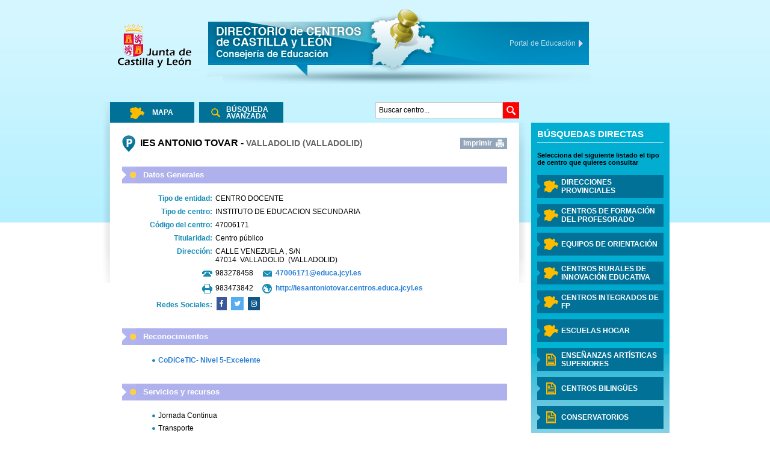

--- FILE ---
content_type: text/html; charset=UTF-8
request_url: http://directorio.educa.jcyl.es/es/centros/2022/1-47006171-antonio-tovar
body_size: 57719
content:

 


<!DOCTYPE html PUBLIC "-//W3C//DTD XHTML 1.0 Transitional//EN" "http://www.w3.org/TR/xhtml1/DTD/xhtml1-transitional.dtd">
<html xmlns="http://www.w3.org/1999/xhtml" lang="es" xml:lang="es">
	<head>
		<title>IES ANTONIO TOVAR - VALLADOLID (VALLADOLID) | Directorio de Centros de Castilla y León</title>
		


	<meta http-equiv="Content-Type" content="text/xhtml; charset=utf-8" />
	<meta name="description" content="Directorio de centros de Castilla y Le&oacute;n"/>
	<link rel="icon" href="/es/favicon.ico"/>
	<link rel="shortcut icon" href="/es/favicon.ico"/>
	<link rel="image_src" href="/es/imagenes/iconos/mapa.jpg" />
	<link rel="stylesheet" type="text/css" href="/es/css/global.css" />
	<link rel="stylesheet" type="text/css" href="/es/css/main.css" />
	<link rel="stylesheet" type="text/css" href="/es/css/forms.css" />
	<link rel="stylesheet" type="text/css" href="/es/css/menu.css" />
	<link rel="stylesheet" type="text/css" href="/es/css/font-awesome/css/font-awesome.min.css" />
	<link rel="stylesheet" type="text/css" href="/es/javaScript/leaflet/core-1.5.1/leaflet.css" />
	<link rel="stylesheet" type="text/css" href="/es/javaScript/leaflet/control-geocoder-1.10/Control.Geocoder.css" />
	<link rel="stylesheet" type="text/css" href="/es/javaScript/leaflet/marker-cluster-1.4.1/MarkerCluster.css" />
	<link rel="stylesheet" type="text/css" href="/es/javaScript/leaflet/marker-cluster-1.4.1/MarkerCluster.Default.css" />

	<link rel="stylesheet" type="text/css" href="/es/css/print.css" media="print" /> 

	<!--[if lte IE 7]><link rel="stylesheet" type="text/css" href="/es/css/ie.css"/><![endif]-->
	<!--[if IE 8]><link rel="stylesheet" type="text/css" href="/es/css/ie8.css"/><![endif]-->
	<!--[if gte IE 9]><link rel="stylesheet" type="text/css" href="/es/css/ie9.css"/><![endif]-->
	<script type="text/javascript">
		<!--
		var _urlImg ='/es/imagenes/';
		if (_urlImg.indexOf(";jsession")!=-1) {
			_urlImg = _urlImg.substring(0,_urlImg.indexOf(";jsession"));
		}
		var _buscadorTexto='Buscar centro...';
		-->
	</script>
	<!-- Jquery 1.4.2 -->
	<script type="text/javascript" src="/es/javaScript/jquery.min.js"></script>
	<!-- Funciones genéricas -->
	<script type="text/javascript" src="/es/javaScript/funciones.js"></script>

		  <script type="text/javascript">
      function load() {
      	var d = new Date();
		var year = d.getFullYear();
		 var month = d.getMonth();
		 var cursoActual=year;
		 if(month<=7){
		 	cursoActual=cursoActual-1;
		 }
		var pathArray = window.location.pathname.split('/');
		if( pathArray[3]<cursoActual){
			pathArray[3]=cursoActual;
			var newurl=window.location.protocol + "//" + window.location.host + pathArray[0] + "/" + pathArray[1] + "/" + pathArray[2] + "/" + pathArray[3] + "/" + pathArray[4];
			window.location.replace(newurl);
		}
      }
     window.onload=load();
     
    </script>
		<script type="text/javascript">
		<!--
			//indicamos en que pagina estamos
			var _currentPage='';
			var aM=new Array();
			
			
			
				aM[0]=['','-4.74829','41.63084','ANTONIO TOVAR','1','1','','','','','','','','','','','','INSTITUTO DE EDUCACION SECUNDARIA'];
			
		-->
		</script>
		

<script type="text/javascript">
	<!--
	var _zoomMapParameter=parseFloat('null');
	var _latCoordParameter=parseFloat('null');
	var _lngCoordParameter=parseFloat('null');
	
	var _incorrectAddressText='La dirección introducida no es correcta';
	var _centrosPublicosText='Centros Públicos';
	var _centrosConcertadosText='Centros Concertados';
	var _centrosPrivadosText='Centros Privados';
	var _centrosNoDocentesText='Centros no docentes';
	var _noteMapText='Al modificar el nivel de zoom en el mapa, se visualizar&aacute;n diferentes tipos de centros';
	var _detailsText='Detalles';
	var _howToArriveText='C&oacute;mo llegar';
	var _howToArriveToText='C&oacute;mo llegar a';
	var _originAddresssText='Dirección de origen:';
	var _searcherText='Buscar';
	var _cleanerText='Limpiar';
	var _escribirDireccionText='Escribir la dirección...';
	var _centrarMapaText='Centrar mapa en ';
	var _direccionProvincialText='Direcci&oacute;n provincial';
	var _centroDocenteText='Centros Docentes';
	var _centroDocentePublicoText='Públicos';
	var _centroDocenteConcertadoText='Concertados';
	var _centroDocentePrivadoText='Privados';
	var _agrupacionText='en la zona';
	var _CRIEText='C.R.I.E.S';
	var _CFIEText='C.F.I.E.S';
	var _CRIEFullText='Centro rural de innovaci&oacute;n educativa';
	var _CFIEFullText='Centro de formaci&oacute;n del profesorado e innovaci&oacute;n educativa';
	var _equipoOrientacionText='Equipos de Orientación';
	var _residenciaText='Residencia/ Escuela hogar';
	var _proyectoAlisoText='Proyecto Aliso';
	var _proyectoAlisoFullText='Aulas de Adaptaci&oacute;n Ling&uuml;&iacute;stica y Social ';
	var _aulaHospitalariaText='Aula hospitalaria';
	
	-->
</script>

<script type="text/javascript" src="/es/javaScript/leaflet/core-1.5.1/leaflet.js"></script>
<script type="text/javascript" src="/es/javaScript/leaflet/control-geocoder-1.10/Control.Geocoder.min.js"></script>
<script type="text/javascript" src="/es/javaScript/leaflet/marker-cluster-1.4.1/leaflet.markercluster-src.js"></script>
<script type="text/javascript" src="/es/javaScript/leaflet/providers-1.9/leaflet-providers.js"></script>
<script type="text/javascript" src="/es/javaScript/leafletMapsApi.js"></script>
</head>
<body>
	<div class="topBackground"></div>
	<div class="bodyContainer">
		


	<h1 class="dontShow titleWeb">Directorio de Centros de Castilla y León</h1>
	<!--HEADER START-->
	<div class="headerContainer">
		<div class="headerLeft">
			<div><a href="http://www.jcyl.es" title="Junta de Castilla y León. Este enlace se abrirá en una nueva ventana." target="_blank"><img src="/es/imagenes/header/logojunta.png" alt="Junta de Castilla y León" width="146" height="82"/></a></div>
		</div>
		<div class="headerCenter"><a href="/es/mapa"><img src="/es/imagenes/header/logo.png" alt="Directorio de Centros de Castilla y León" width="645" height="130"/></a></div>
		<a href="https://www.educa.jcyl.es/es" target="_blank" title="Portal de Educación. Este enlace se abrirá en una nueva ventana.">
			<span class="portalEducacion">
				Portal de Educación
			</span>
			<span class="flechaEducacion"><img src="/es/imagenes/header/flecha.gif" alt=""/></span>			
		</a>
	</div>

		<div class="mainContainer infoCentro">
			

<div class="menuContainer">
	<h2 class="titleMenu">Búsquedas directas</h2>
	<div class="noteMenu">Selecciona del siguiente listado el tipo de centro que quieres consultar</div>

	

	<ul class="listMenu">
		
			
			
			
				
			
			
	
			
			
				<li class="styleMenu styleMenuMapa">
			
				
				<a href="/es/directorios/direcciones-provinciales"><span class="menuItem"><span class="menuItemInner">Direcciones Provinciales</span></span></a>
			</li>
		
			
			
			
				
			
			
	
			
			
				<li class="styleMenu styleMenuMapa">
			
				
				<a href="/es/directorios/cfies"><span class="menuItem"><span class="menuItemInner">Centros de Formaci&oacute;n del Profesorado</span></span></a>
			</li>
		
			
			
			
				
			
			
	
			
			
				<li class="styleMenu styleMenuMapa">
			
				
				<a href="/es/directorios/equipos-de-orientacion"><span class="menuItem"><span class="menuItemInner">Equipos de orientaci&oacute;n</span></span></a>
			</li>
		
			
			
			
				
			
			
	
			
			
				<li class="styleMenu styleMenuMapa">
			
				
				<a href="/es/directorios/cries"><span class="menuItem"><span class="menuItemInner">Centros Rurales de Innovaci&oacute;n Educativa</span></span></a>
			</li>
		
			
			
			
				
			
			
	
			
			
				<li class="styleMenu styleMenuMapa">
			
				
				<a href="/es/directorios/centros-integrados-de-fp"><span class="menuItem"><span class="menuItemInner">Centros integrados de FP</span></span></a>
			</li>
		
			
			
			
				
			
			
	
			
			
				<li class="styleMenu styleMenuMapa">
			
				
				<a href="/es/directorios/escuelas-hogar"><span class="menuItem"><span class="menuItemInner">Escuelas Hogar</span></span></a>
			</li>
		
			
			
			
			
				
			
	
			
			
				<li class="styleMenu styleMenuLista">
			
				
				<a href="/es/directorios/eeaass"><span class="menuItem"><span class="menuItemInner">Ense&ntilde;anzas Art&iacute;sticas Superiores</span></span></a>
			</li>
		
			
			
			
			
				
			
	
			
			
				<li class="styleMenu styleMenuLista">
			
				
				<a href="/es/directorios/centros-bilingues"><span class="menuItem"><span class="menuItemInner">Centros biling&uuml;es</span></span></a>
			</li>
		
			
			
			
			
				
			
	
			
			
				<li class="styleMenu styleMenuLista">
			
				
				<a href="/es/directorios/conservatorios"><span class="menuItem"><span class="menuItemInner">Conservatorios</span></span></a>
			</li>
		
			
			
			
			
				
			
	
			
			
				<li class="styleMenu styleMenuLista">
			
				
				<a href="/es/directorios/escuelas-de-arte"><span class="menuItem"><span class="menuItemInner">Escuelas de arte</span></span></a>
			</li>
		
			
			
			
			
				
			
	
			
			
				<li class="styleMenu styleMenuLista">
			
				
				<a href="/es/directorios/escuelas-oficiales-de-idiomas"><span class="menuItem"><span class="menuItemInner">Escuelas Oficiales de Idiomas</span></span></a>
			</li>
		
			
			
			
			
				
			
	
			
			
				<li class="styleMenu styleMenuLista">
			
				
				<a href="/es/directorios/ensenanzas-de-adultos"><span class="menuItem"><span class="menuItemInner">Ense&ntilde;anzas de adultos</span></span></a>
			</li>
		
			
			
			
			
				
			
	
			
			
				<li class="styleMenu styleMenuLista">
			
				
				<a href="/es/directorios/ensenanzas-a-distancia"><span class="menuItem"><span class="menuItemInner">Ense&ntilde;anzas a distancia</span></span></a>
			</li>
		
		
		<li class="styleMenuOpenData"><a href="/es/datos-abiertos-centros-docentes"><span class="menuItem"><span class="menuItemInner">Datos abiertos</span></span></a></li>
	</ul>
</div>

			<div class="mainContainer2">
				<div class="shadowLeft"></div>
				<div class="shadowRight"></div>
				<div class="tabsContainer">
					<div class="tabsList">
						<ul id="tabs" class="clearfix">
							<li class="tab"><a href="/es/mapa" class="mapaOff">Mapa</a></li> 
							<li class="tab"><a href="/es/busqueda-avanzada" class="busqueda">Búsqueda Avanzada</a></li>
						</ul>
					</div>
					

<div class="busquedaContainer">
		<form id="resultados-busqueda" name="busquedaGeneral" action="/es/resultados-busqueda" method="get">

			<input type="hidden" name="accionSolicitada" value="busquedaGeneral" id="resultados-busqueda_accionSolicitada"/>
			<div class="buscador"><label for="resultados-busqueda_terminoBusqueda">Buscar centro...</label><div id="wwgrp_resultados-busqueda_terminoBusqueda" class="wwgrp">
<div id="wwctrl_resultados-busqueda_terminoBusqueda" class="wwctrl">
<input type="text" name="terminoBusqueda" value="" id="resultados-busqueda_terminoBusqueda"/></div> </div>
</div>
			<div class="lupa"><button type="submit"><img src="/es/imagenes/botones/bLupa.png" alt="Buscar" height="27" width="27"/></button></div>
		</form>




</div>
				</div>
				<div class="contentContainer" id="panels">
					<div class="panel">
						<div class="infoCentroContainer">
							
							<div class="contentBoxMessage"></div>
							
							
								
							
							
							<h2 class="infoCentroTitle marker_1_1"><span class="name">IES&nbsp;ANTONIO TOVAR - </span><span class="infoCentroTitleProv">VALLADOLID (VALLADOLID)</span></h2>
							<div class="servicesContainer"><a class="printLink" href="javascript:window.print()">Imprimir</a></div>
							<div class="infoCentroBox">
								
									<div class="icBox">
										<div class="icBox_Title">Datos Generales</div>
										<div class="icBox_Content">
											<div class="icBox_Item">
												<span class="icBox_Label">Tipo de entidad:</span>
												<span class="icBox_Data">
													CENTRO DOCENTE													
												</span>
											</div>
											
												<div class="icBox_Item">
													<span class="icBox_Label">Tipo de centro:</span>
													<span class="icBox_Data">
														INSTITUTO DE EDUCACION SECUNDARIA
														
													</span>
												</div>
											
											<div class="icBox_Item">
												<span class="icBox_Label">Código del centro:</span>
												<span class="icBox_Data">47006171</span>
											</div>
											
												<div class="icBox_Item">
													<span class="icBox_Label">Titularidad:</span>
													<span class="icBox_Data">
														
															Centro público
														
														
													</span>
												</div>
											
											<div class="icBox_Item">
												<span class="icBox_Label">Dirección:</span>
												<span class="icBox_Data">
													<span class="icBox_DataInner">
													CALLE&nbsp;VENEZUELA
													
													
														,&nbsp;S/N
													
													
													
													
													</span>
													<span class="icBox_DataInner">
													47014
													&nbsp;VALLADOLID
													&nbsp;(VALLADOLID)
													</span>
												</span>
											</div>
											<div class="icBox_Item">
												
													<div class="icBox_left">
														<img src="/es/imagenes/iconos/ico_telefono.png" alt="Teléfono" />
														983278458
													</div>
												
												
													<div class="icBox_right">
														<img src="/es/imagenes/iconos/ico_sobre.png" alt="47006171@educa.jcyl.es" />
														<span class="icBox_ItemIcon"><a href="mailto:47006171@educa.jcyl.es">47006171@educa.jcyl.es</a></span>
													</div>
												
											</div>
											<div class="icBox_Item">
												
													<div class="icBox_left">
														<img src="/es/imagenes/iconos/ico_fax.png" alt="Fax" />
														983473842
													</div>
												
												
													<div class="icBox_right">
														<img src="/es/imagenes/iconos/ico_web.png" alt="Web del centro" />
													
														<span class="icBox_ItemIcon"><a href="http://iesantoniotovar.centros.educa.jcyl.es" title="Web del centro. Este enlace se abrirá en una nueva ventana." target="_blank">http://iesantoniotovar.centros.educa.jcyl.es</a></span>
													</div>
												
											</div>

                                            
                                                <div class="icBox_item">
                                                    <span class="icBox_Label redSocial">Redes Sociales:</span>
                                                    <span class="icBox_Data">
                                                        
                                                            <a href="https://www.facebook.com/people/IES-Antonio-Tovar/100063700638159/" target="_blank">
                                                            <span class="fa fa-facebook"></span>
                                                                <!--
                                                                <img src="/es/imagenes/iconos/facebook.jpg" alt="Facebook"/>
                                                                -->
                                                             </a>
                                                        
                                                            <a href="https://twitter.com/iestovar" target="_blank">
                                                            <span class="fa fa-twitter"></span>
                                                                <!--
                                                                <img src="/es/imagenes/iconos/twitter.jpg" alt="X"/>
                                                                -->
                                                             </a>
                                                        
                                                            <a href="https://www.instagram.com/iestovar/" target="_blank">
                                                            <span class="fa fa-instagram"></span>
                                                                <!--
                                                                <img src="/es/imagenes/iconos/instagram.jpg" alt="Instagram"/>
                                                                -->
                                                             </a>
                                                        
                                                    </span>
                                                </div>
                                            

											
										</div>
									</div>

                                    
										<div class="icBox">
											<div class="icBox_Title">Reconocimientos</div>
											<div class="icBox_Content">
												<div class="icBox_Item">
													<ul>
                                                        
                                                            <li>
                                                                
                                                                    <a target="_blank" class="linkDetalleCentro" href="http://leotic.educa.jcyl.es/certificacion/?codcen=47006171">
                                                                
                                                                <strong>LEO-TIC</strong>
                                                                
                                                                    </a>
                                                                
                                                            </li>
                                                        
                                                            <li>
                                                                
                                                                    <a target="_blank" class="linkDetalleCentro" href="http://codicetic.educa.jcyl.es/certificacion/?codcen=47006171">
                                                                
                                                                <strong>CoDiCeTIC</strong>- <span>Nivel 5-Excelente
                                                                
                                                                    </a>
                                                                
                                                            </li>
                                                        
                                                     </ul>
                                                </div>
                                             </div>
                                         </div>
                                    

									
										
										<div class="icBox">
											<div class="icBox_Title">Servicios y recursos</div>
											<div class="icBox_Content">
												<div class="icBox_Item">
													<ul>
														
														<li>Jornada Continua</li>
														
														
														
														<li>Transporte</li>
														
														
														
														<li>Infoeduc@</li>
														
															
															
																<li>Centro Bilingüe INGL&Eacute;S (SECCI&Oacute;N BILING&Uuml;E) en Educaci&oacute;n Secundaria Obligatoria</li>
															
														
													</ul>
												</div>
											</div>
										</div>
									
									
									
										
										
										<div class="icBox">
											<div class="icBox_Title">Centros de referencia</div>
											<div class="icBox_Content">
												<div class="icBox_Item">
												
												<ul>
												
													<li>
														
														<a href="/es/centros/2022/3-47700036-cfie-de-valladolid" class="linkDetalleCentro">CFIE: CFIE DE VALLADOLID</a>
													</li>
												
												
												
												</ul>
												
												</div>
											</div>
										</div>
									
									
										<div class="icBox">
											<div class="icBox_Title">Enseñanzas</div>
											<div class="icBox_Content">
												
											</div>
										</div>
									
									
										<div class="icBox icBoxLocation">
											<div class="icBox_Title">Localización</div>
											<div class="icBox_Content">
												<div class="mapContainer">
												<div class="mapCont">
													<div class="mapInner">
														<div class="map"></div>
														<div class="shadowTL"></div>
														<div class="shadowT"></div>
														<div class="shadowTR"></div>
														<div class="shadowR"></div>
														<div class="shadowBR"></div>
														<div class="shadowB"></div>
														<div class="shadowBL"></div>
														<div class="shadowL"></div>
													</div>
													<div class="map_directions"></div>
													

<div class="map_kml"><!--
<kml xmlns="http://www.opengis.net/kml/2.2">
	<Document>
		<name>Proxia GMaps</name>
		<description/>
		<Placemark>
			<name/>
			<description/>
			<Link/>
			<styleUrl></styleUrl>
			<Polygon>
				<outerBoundaryIs>
					<LinearRing>
						<tessellate>1</tessellate>
						<coordinates>
					-6.983330847656248,41.97229472326452,0
					-6.997063757812498,41.99475272585806,0
					-6.958611609374998,42.02740476987817,0
					-6.977837683593748,42.05392221327835,0
					-7.035515906249998,42.06615730081281,0
					-6.986077429687498,42.11711145505689,0
					-6.931145789062498,42.14359143766018,0
					-6.944878699218748,42.174131507763185,0
					-6.881707312499998,42.200587645519526,0
					-6.872094275390623,42.221947981332164,0
					-6.826775671874998,42.21889694704896,0
					-6.791070105468748,42.227032710859966,0
					-6.766350867187498,42.26363067400798,0
					-6.733391882812498,42.30833268385646,0
					-6.738885046874998,42.359091916764,0
					-6.796563269531248,42.38952779140452,0
					-6.843255164062498,42.40169801117505,0
					-6.818535925781248,42.43819450900548,0
					-6.810296179687498,42.476695542754875,0
					-6.848748328124998,42.48682345928972,0
					-6.942132117187498,42.51719737196718,0
					-6.977837683593748,42.492899422275975,0
					-7.079461218749998,42.51314836950886,0
					-7.065728308593748,42.54249769363277,0
					-7.038262488281248,42.58396803524603,0
					-7.041009070312498,42.6365249120558,0
					-7.010796667968748,42.66278671940777,0
					-7.045128943359373,42.69509372168959,0
					-7.005303503906248,42.72738392567364,0
					-6.958611609374998,42.74957369579896,0
					-6.920159460937498,42.747556772103586,0
					-6.865227820312498,42.78586709952508,0
					-6.846001746093748,42.826168162357234,0
					-6.881707312499998,42.87650756702016,0
					-6.835015417968748,42.88657052433413,0
					-6.835015417968748,42.918760957951044,0
					-6.771157385742185,42.89713486305709,0
					-6.767724158203123,42.88153925083778,0
					-6.719658972656248,42.91473807292794,0
					-6.623528601562498,42.92479479305236,0
					-6.554864050781248,42.91272653193074,0
					-6.434014441406248,42.94088213098323,0
					-6.431267859374998,42.96902486041498,0
					-6.472466589843748,42.96902486041498,0
					-6.488946082031248,42.99514587053348,0
					-6.431267859374998,42.991127975946256,0
					-6.401055457031248,43.02326377744058,0
					-6.354363562499998,43.057389644758764,0
					-6.313164832031248,43.02928736853242,0
					-6.236260535156248,43.01121482204966,0
					-6.211541296874998,43.045347388360604,0
					-6.142876746093748,43.03129510087893,0
					-6.090691687499998,43.0353103685438,0
					-6.082451941406248,43.06742305222627,0
					-6.008294226562498,43.05538276622397,0
					-5.975335242187498,43.07544859593372,0
					-5.953362585937498,43.02527170681296,0
					-5.890191199218748,42.98309139874009,0
					-5.824273230468748,42.96500525846652,0
					-5.755608679687498,42.97505377084224,0
					-5.736382605468748,43.02928736853242,0
					-5.675957800781248,43.06140320478799,0
					-5.632012488281248,43.03129510087893,0
					-5.555108191406248,43.02527170681296,0
					-5.494683386718748,43.02527170681296,0
					-5.478203894531248,43.05337582200945,0
					-5.390313269531248,43.05136881211554,0
					-5.376580359374998,43.08949076862143,0
					-5.335381628906248,43.093502226800595,0
					-5.296929480468748,43.079460973691795,0
					-5.211785437499998,43.09149653055365,0
					-5.154107214843748,43.11556055020081,0
					-5.096428992187498,43.10553502487417,0
					-5.085442664062498,43.13761092523954,0
					-5.055230261718748,43.18369056873149,0
					-4.997552039062498,43.17768215134502,0
					-4.948113562499998,43.2257329338389,0
					-4.895928503906248,43.2377397161585,0
					-4.854729773437498,43.21172203155515,0
					-4.835503699218748,43.17768215134502,0
					-4.849236609374998,43.12758901285442,0
					-4.772332312499998,43.07745481765433,0
					-4.731133582031248,43.043340115752265,0
					-4.725640417968748,43.01924772167218,0
					-4.670708777343748,43.02326377744058,0
					-4.596551062499998,43.02928736853242,0
					-4.555352332031248,43.02527170681296,0
					-4.500420691406248,43.041332777466074,0
					-4.461968542968748,43.057389644758764,0
					-4.407036902343748,43.03631414441227,0
					-4.379571082031248,43.00920643296141,0
					-4.361718298828123,42.97907271612635,0
					-4.331505896484373,42.968019984552534,0
					-4.297173621093748,42.968019984552534,0
					-4.255974890624998,42.961990384633665,0
					-4.238122107421873,42.95093458320745,0
					-4.242241980468748,42.91172073681089,0
					-4.221642615234373,42.90669151500055,0
					-4.232628943359373,42.89763788166907,0
					-4.224389197265623,42.85637672864424,0
					-4.203789832031248,42.84530196930763,0
					-4.174950720703123,42.853356536673154,0
					-4.147484900390623,42.869462520345984,0
					-4.126885535156248,42.85537001439892,0
					-4.141648413574217,42.82918968362947,0
					-4.15778458300781,42.83926035450771,0
					-4.185593726074217,42.817858217313976,0
					-4.150231482421873,42.790906168198624,0
					-4.113152624999998,42.793929412496006,0
					-4.099419714843748,42.78385135719451,0
					-4.081566931640623,42.76469853158703,0
					-4.045861365234373,42.76671489743026,0
					-4.043114783203123,42.790906168198624,0
					-4.017022253906248,42.8090434187366,0
					-4.021485449707029,42.81962102626254,0
					-4.010155798828123,42.832211057206244,0
					-4.001572729980467,42.82767894145521,0
					-3.999169470703123,42.80400582689205,0
					-3.999169470703123,42.76772305574015,0
					-3.985436560546873,42.76873119764214,0
					-3.970330359374998,42.754615717912785,0
					-3.945611121093748,42.76369032405376,0
					-3.912652136718748,42.7717555249003,0
					-3.893426062499998,42.80299825929445,0
					-3.863213660156248,42.786874946077376,0
					-3.816521765624998,42.799975458045154,0
					-3.816521765624998,42.82717535252518,0
					-3.837121130859373,42.853356536673154,0
					-3.827508093749998,42.87046900482251,0
					-3.859093787109373,42.890595247696346,0
					-3.878319861328123,42.874997981863075,0
					-3.8707667607421854,42.8583901078995,0
					-3.882439734374998,42.850839597200455,0
					-3.9133387822265604,42.86090673965181,0
					-3.898919226562498,42.88153925083781,0
					-3.892052771484373,42.8961288135231,0
					-3.907158972656248,42.91222363642262,0
					-3.879693152343748,42.900152913177976,0
					-3.8625270146484354,42.90065590716956,0
					-3.8515406865234354,42.91725240684432,0
					-3.8336879033203104,42.919263800112816,0
					-3.830254675781248,42.9278114890056,0
					-3.8391810673828104,42.9388714435531,0
					-3.8680201787109354,42.95545765114707,0
					-3.887932898437498,42.9454059376264,0
					-3.890679480468748,42.92429199603067,0
					-3.9215785283203104,42.91674954826821,0
					-3.9353114384765604,42.898140896177644,0
					-3.9366847294921854,42.912726531930794,0
					-3.9682704228515604,42.91021201335464,0
					-3.989556433593748,42.928817021493835,0
					-3.979943396484373,42.952944876664695,0
					-3.968957068359373,42.980077411405276,0
					-3.946984412109373,43.003180871663325,0
					-3.920891882812498,43.01221899196662,0
					-3.883813025390623,43.040329083693976,0
					-3.8625270146484354,43.04308920205829,0
					-3.8505107182617166,43.038196179910834,0
					-3.850854041015623,43.04735459529087,0
					-3.8393527287597635,43.053877564220585,0
					-3.833344580566404,43.06391154639269,0
					-3.848107458984373,43.0735677034174,0
					-3.849824072753904,43.08121630634371,0
					-3.8259631413574198,43.0795863562633,0
					-3.808282019531248,43.08547904770242,0
					-3.789399268066404,43.077705590751115,0
					-3.757470251953123,43.084476076419826,0
					-3.756096960937498,43.09851618004288,0
					-3.703911902343748,43.11656301241189,0
					-3.676446082031248,43.151638843495775,0
					-3.650353552734373,43.180686433949234,0
					-3.6167079228515604,43.17017079812047,0
					-3.602288367187498,43.15364256904315,0
					-3.554223181640623,43.14963505225414,0
					-3.496544958984373,43.13660880790428,0
					-3.452599646484373,43.13560667414591,0
					-3.405907751953123,43.13360235736024,0
					-3.356469275390623,43.15364256904315,0
					-3.305657507812498,43.17668069096124,0
					-3.261712195312498,43.195705629622424,0
					-3.223260046874998,43.17267468518112,0
					-3.188927771484373,43.16766680840814,0
					-3.153222205078123,43.18068643394928,0
					-3.142235876953123,43.163660211354376,0
					-3.166955115234373,43.14662924221539,0
					-3.186181189453123,43.11255306503467,0
					-3.151848914062498,43.10453238202077,0
					-3.139489294921873,43.107540261315656,0
					-3.131249548828123,43.093502226800695,0
					-3.161461951171873,43.07243914019772,0
					-3.133996130859373,43.0634098862819,0
					-3.144982458984373,43.028283477730916,0
					-3.182061316406248,43.02527170681304,0
					-3.142235876953123,43.0041851729246,0
					-3.094170691406248,43.000167869372554,0
					-3.073571326171873,43.00920643296146,0
					-3.039239050781248,42.98108209026725,0
					-3.040612341796873,42.96902486041508,0
					-3.011773230468748,42.949929411855294,0
					-2.989800574218748,42.95394999876958,0
					-2.978814246093748,42.93686069046196,0
					-3.006280066406248,42.92278358034356,0
					-3.024132849609373,42.905685621396636,0
					-3.090050818359373,42.900655907169586,0
					-3.105157019531248,42.91071492527697,0
					-3.124383093749998,42.903673784947124,0
					-3.138116003906248,42.91574381880529,0
					-3.151848914062498,42.91473807292804,0
					-3.150475623046873,42.93786607521514,0
					-3.216393591796873,42.94490330885931,0
					-3.228753210937498,42.94892422408732,0
					-3.241112830078123,42.94088213098331,0
					-3.238366248046873,42.9318335204693,0
					-3.247979285156248,42.906691515000624,0
					-3.279564978515623,42.902667842101685,0
					-3.272698523437498,42.88858291884163,0
					-3.287804724609373,42.88254553836302,0
					-3.216393591796873,42.82415373279012,0
					-3.201287390624998,42.82516095577895,0
					-3.217766882812498,42.83926035450776,0
					-3.184807898437498,42.86946252034604,0
					-3.169701697265623,42.85637672864429,0
					-3.128502966796873,42.88958909147561,0
					-3.102410437499998,42.87952662654908,0
					-3.121636511718748,42.85537001439897,0
					-3.1576717383767345,42.80553178333916,0
					-3.1260860450173595,42.78940913030215,0
					-3.1480587012673595,42.75815953635544,0
					-3.0862606055642345,42.76622545723694,0
					-3.0505550391579845,42.76420907546262,0
					-3.0450618750954845,42.7369814980294,0
					-3.0148494727517345,42.73799014011333,0
					-2.9956233985329845,42.71478722141814,0
					-2.9763973243142345,42.70368710548458,0
					-2.9351985938454845,42.710751045297826,0
					-2.8981197364236095,42.689556814341195,0
					-2.8994930274392345,42.652196996313336,0
					-2.8555477149392345,42.63502414558321,0
					-2.8926265723611095,42.61784655473884,0
					-2.9297054297829845,42.622899279379624,0
					-2.9516780860329845,42.642095893488936,0
					-2.9805171973611095,42.63906524279821,0
					-3.0134761817361095,42.642095893488936,0
					-3.0972469336892345,42.63704472699445,0
					-3.0546749122048595,42.59257678129471,0
					-3.0862606055642345,42.57943244831729,0
					-3.1356990821267345,42.539982821114826,0
					-3.1096065528298595,42.52682740298602,0
					-3.0862606055642345,42.53897096425589,0
					-3.0780208594704845,42.52783945660733,0
					-3.0780208594704845,42.495445608292485,0
					-3.0931270606423595,42.49139519678104,0
					-3.0835140235329845,42.47519092760477,0
					-3.0656612403298595,42.47417802143046,0
					-3.0491817481423595,42.44175636815343,0
					-3.0642879493142345,42.42452553736981,0
					-3.0574214942361095,42.372804623424905,0
					-3.0876338965798595,42.39714918740528,0
					-3.0766475684548595,42.416415271966486,0
					-3.0931270606423595,42.42452553736981,0
					-3.1013668067361095,42.40424790695637,0
					-3.1082332618142345,42.38903538166555,0
					-3.0601680762673595,42.35961404307991,0
					-3.1150997168923595,42.352510275728356,0
					-3.1013668067361095,42.324087176583575,0
					-3.0945003516579845,42.272283522792975,0
					-3.0917537696267345,42.244840806961854,0
					-3.1054866797829845,42.23467380744843,0
					-3.1027400977517345,42.2245051698137,0
					-3.1288326270486095,42.19500685761868,0
					-3.1054866797829845,42.17160184978795,0
					-3.0835140235329845,42.13087685287849,0
					-3.0656612403298595,42.13393213652549,0
					-3.0381954200173595,42.086049094764654,0
					-2.9956233985329845,42.085029913673964,0
					-2.9379451758767345,42.086049094764654,0
					-2.9118526465798595,42.02486925168194,0
					-2.8816402442361095,42.007524248628094,0
					-2.8514278418923595,42.02690952926829,0
					-2.8061092383767345,42.04118963898628,0
					-2.7978694922829845,42.085029913673964,0
					-2.7937496192361095,42.10337266822513,0
					-2.7676570899392345,42.124765843451385,0
					-2.7292049415017345,42.125784385960436,0
					-2.7031124122048595,42.100315910867145,0
					-2.7113521582986095,42.084010716210564,0
					-2.7566707618142345,42.02792964350759,0
					-2.7470577247048595,42.00956508275029,0
					-2.7072322852517345,42.01670748657511,0
					-2.6756465918923595,41.99833968486325,0
					-2.6344478614236095,42.007524248628094,0
					-2.5795162207986095,41.99936025741933,0
					-2.5465572364236095,42.050368015221586,0
					-2.5149715430642345,42.06668185436671,0
					-2.5204647071267345,42.086049094764654,0
					-2.5149715430642345,42.125784385960436,0
					-2.4861324317361095,42.104391554596994,0
					-2.4476802832986095,42.120691509665704,0
					-2.4449337012673595,42.13596891041259,0
					-2.3886287696267345,42.14004226167847,0
					-2.3254573829079845,42.1481881781641,0
					-2.2828853614236095,42.13393213652549,0
					-2.2691524512673595,42.086049094764654,0
					-2.2361934668923595,42.105410424595014,0
					-2.2183406836892345,42.09624000515977,0
					-2.2087276465798595,42.104391554596994,0
					-2.1290767676736095,42.10337266822513,0
					-2.1290767676736095,42.08299150237454,0
					-2.1647823340798595,42.060564655823015,0
					-2.1277034766579845,42.023849088335005,0
					-2.1084774024392345,42.00038081360778,0
					-2.1249568946267345,41.99425723096381,0
					-2.1112239844704845,41.95341828937377,0
					-2.0535457618142345,41.95137565493748,0
					-2.0370662696267345,41.93911847370012,0
					-2.0247066504861095,41.95546085835066,0
					-1.9821346290017345,41.91868460188519,0
					-1.9203365332986095,41.93094571041697,0
					-1.8530452735329845,41.96567272132657,0
					-1.8612850196267345,41.91459704209545,0
					-1.8379390723611095,41.88802152227998,0
					-1.8338191993142345,41.859389362961636,0
					-1.8187129981423595,41.859389362961636,0
					-1.8187129981423595,41.827674512015214,0
					-1.8571651465798595,41.787752856303726,0
					-1.8310726172829845,41.78263289624092,0
					-1.8008602149392345,41.748830906163285,0
					-1.8090999610329845,41.728336184880206,0
					-1.7843807227517345,41.73141081002662,0
					-1.7857540137673595,41.701683269621384,0
					-1.8104732520486095,41.68835266747945,0
					-1.8077266700173595,41.658605214690226,0
					-1.8571651465798595,41.66168317491533,0
					-1.8736446387673595,41.64013436400889,0
					-1.9175899512673595,41.61652501496721,0
					-1.9285762793923595,41.59804210243366,0
					-1.9725215918923595,41.60317677593397,0
					-1.9903743750954845,41.60420366160749,0
					-1.9944942481423595,41.580581156645415,0
					-1.9711483008767345,41.552839360021224,0
					-1.9793880469704845,41.48188954665428,0
					-1.9532955176736095,41.46130984515737,0
					-1.9532955176736095,41.420130843832375,0
					-1.9395626075173595,41.41086196771225,0
					-2.0260799415017345,41.380986592187526,0
					-2.0439327247048595,41.391289996943314,0
					-2.0343196875954845,41.41395174004779,0
					-2.0398128516579845,41.431457673951115,0
					-2.1002376563454845,41.44381196231289,0
					-2.1208370215798595,41.420130843832375,0
					-2.1194637305642345,41.37892571531381,0
					-2.1689022071267345,41.34903566217151,0
					-2.164095688572047,41.32892945866905,0
					-2.1743953711892345,41.28869843189568,0
					-2.1634090430642345,41.282248844108025,0
					-2.1455562598611095,41.18594529577935,0
					-2.0823848731423595,41.170440863267515,0
					-2.0480525977517345,41.14459198704649,0
					-2.0549190528298595,41.12183654417061,0
					-2.0659053809548595,41.1104558629125,0
					-2.0645320899392345,41.09079367530287,0
					-2.0494258887673595,41.07837241881428,0
					-2.0604122168923595,41.07009027683723,0
					-2.1373165137673595,41.11666375183753,0
					-2.1757686622048595,41.08251309851259,0
					-2.2348201758767345,41.09752087558129,0
					-2.2705257422829845,41.064913408244344,0
					-2.2979915625954845,41.06905493572475,0
					-2.3254573829079845,41.05766510749862,0
					-2.357729721775172,41.08561843709263,0
					-2.4188411719704845,41.05870062794115,0
					-2.4682796485329845,41.08096037419589,0
					-2.485445786228297,41.11847427552734,0
					-2.505701828708766,41.11705172540384,0
					-2.5369441993142345,41.158034674863245,0
					-2.5781429297829845,41.137869609543465,0
					-2.5946224219704845,41.15208921058885,0
					-2.5767696387673595,41.17573862380064,0
					-2.602175522556422,41.190143781309885,0
					-2.6193416602517345,41.18904574186127,0
					-2.595309067478297,41.197312880327324,0
					-2.5918758399392345,41.220042127681275,0
					-2.6289546973611095,41.21694314981278,0
					-2.647494126072047,41.23966557764049,0
					-2.6989925391579845,41.24689378497994,0
					-2.7182186133767345,41.27734673104318,0
					-2.7621639258767345,41.27347638169578,0
					-2.7800167090798595,41.25308875491687,0
					-2.8651607520486095,41.2732183502465,0
					-2.871340561618922,41.31964757899314,0
					-2.9073894507790783,41.32660911269985,0
					-2.942751694431422,41.3119116693245,0
					-2.948244858493922,41.2923099225995,0
					-3.0186260230447033,41.2868926115741,0
					-3.0629146582986095,41.2732183502465,0
					-3.2098567969704845,41.30262736584364,0
					-3.233546066990016,41.29385764312913,0
					-3.254488754978297,41.2592831374324,0
					-3.276118088474391,41.27476652364318,0
					-3.2910526282693127,41.25773459687518,0
					-3.4048641211892345,41.25308875491687,0
					-3.400057602634547,41.213844025113396,0
					-3.4419429786111095,41.21423142373054,0
					-3.4721553809548595,41.182586313520126,0
					-3.5202205665017345,41.16540113249676,0
					-3.5696590430642345,41.162687270754304,0
					-3.622530747165797,41.14304073031924,0
					-3.6685359961892345,41.08768858129065,0
					-3.7399471290017345,41.05248726075434,0
					-3.7880123145486095,40.996022302054165,0
					-3.9047420508767345,40.959216338988426,0
					-3.952120590915797,40.8928100479323,0
					-3.940790940036891,40.888138344794356,0
					-3.980959702243922,40.78475753451872,0
					-4.0722835547829845,40.793075519083956,0
					-4.1766536719704845,40.674445892718296,0
					-4.1642940528298595,40.623912147046596,0
					-4.220942307224391,40.604626306855124,0
					-4.2645442969704845,40.604104990672035,0
					-4.2727840430642345,40.63042637553855,0
					-4.2878902442361095,40.62638762872462,0
					-4.2810237891579845,40.60299718028227,0
					-4.2892635352517345,40.56522289906045,0
					-4.3222225196267345,40.548822418616076,0
					-4.3153560645486095,40.46633532107739,0
					-4.3387020118142345,40.431848648725634,0
					-4.3277156836892345,40.409370539046826,0
					-4.4265926368142345,40.415644255412744,0
					-4.439638901462672,40.35026436005396,0
					-4.4980037696267345,40.31519461826583,0
					-4.5446956641579845,40.34869446287761,0
					-4.530276108493922,40.291106334067635,0
					-4.5598018653298595,40.263341792694064,0
					-4.5625484473611095,40.22088716771601,0
					-4.6600521094704845,40.199912101644145,0
					-4.6861446387673595,40.20987606741632,0
					-4.7067440040017345,40.27748741761146,0
					-4.8221004493142345,40.252337594561865,0
					-4.807680893650172,40.233993287474995,0
					-4.928530503025172,40.166863210489396,0
					-4.9292171485329845,40.13274827508923,0
					-5.0116146094704845,40.109120206019135,0
					-5.019167710056422,40.15899205397829,0
					-5.066889572849391,40.150595147849565,0
					-5.143622208347438,40.09126244172012,0
					-5.1791561133767345,40.08443323443051,0
					-5.2395809180642345,40.111745952512365,0
					-5.3412044532204845,40.115946936056226,0
					-5.3714168555642345,40.1726348119192,0
					-5.3439510352517345,40.262817823841736,0
					-5.4290950782204845,40.252337594561865,0
					-5.4702938086892345,40.210400446097495,0
					-5.5389583594704845,40.1915202577078,0
					-5.6158626563454845,40.22088716771598,0
					-5.6515682227517345,40.254433770279746,0
					-5.7202327735329845,40.30262788946412,0
					-5.7641780860329845,40.279582814115145,0
					-5.8053768165017345,40.29634364825028,0
					-5.7806575782204845,40.321477105811304,0
					-5.8053768165017345,40.3570668255343,0
					-5.8877742774392345,40.321477105811304,0
					-5.9179866797829845,40.27958281411512,0
					-5.973604965915797,40.291630083751585,0
					-6.0196102149392345,40.317288845735064,0
					-6.0278499610329845,40.34032106077257,0
					-6.1033809668923595,40.35549708671522,0
					-6.0772884375954845,40.39682135166198,0
					-6.1459529883767345,40.44491386428463,0
					-6.1953914649392345,40.4741707329816,0
					-6.2448299415017345,40.484616526720245,0
					-6.2942684180642345,40.45327426973569,0
					-6.3546932227517345,40.442823600417704,0
					-6.3656795508767345,40.40518773652869,0
					-6.4288509375954845,40.392637769325695,0
					-6.4453304297829845,40.36753081705515,0
					-6.5606868750954845,40.33613396994247,0
					-6.5579402930642345,40.2926775709425,0
					-6.6266048438454845,40.26072190784927,0
					-6.6760433204079845,40.262817823841736,0
					-6.692193152343748,40.24236464583707,0
					-6.718285681640623,40.26961388111136,0
					-6.760857703124998,40.24026809631466,0
					-6.799309851562498,40.247605735591954,0
					-6.815789343749998,40.24131637919151,0
					-6.86591446582031,40.26882799918553,0
					-6.86316788378906,40.277079303961735,0
					-6.864541174804685,40.28428200085715,0
					-6.866601111328123,40.29789954846439,0
					-6.817849280273435,40.32486466699515,0
					-6.797936560546873,40.3261733793092,0
					-6.789696814453123,40.33559535892188,0
					-6.79450333300781,40.35548188480128,0
					-6.78077042285156,40.36542294902047,0
					-6.811669470703123,40.38686972436722,0
					-6.837761999999998,40.41301508907356,0
					-6.849091650878904,40.451952844798846,0
					-6.844285132324217,40.46318572273685,0
					-6.833642126953123,40.47572253088494,0
					-6.818535925781248,40.48930143192491,0
					-6.813042761718748,40.504965981259296,0
					-6.794846655761717,40.51123077690478,0
					-6.802056433593748,40.52480249313402,0
					-6.807549597656248,40.53837146185793,0
					-6.803429724609373,40.54985075079989,0
					-6.845315100585935,40.567065995263846,0
					-6.83621704760742,40.583233858811646,0
					-6.838105322753904,40.59314126337063,0
					-6.8227416295165995,40.60799961809716,0
					-6.803944708740232,40.64005113000712,0
					-6.798966528808592,40.65463859260938,0
					-6.79450333300781,40.66167069419326,0
					-6.806176306640623,40.66870205449911,0
					-6.801369788085935,40.67755530556125,0
					-6.813042761718748,40.70827217437816,0
					-6.813042761718748,40.72076311989325,0
					-6.825402380859373,40.734292332913476,0
					-6.829522253906248,40.75718165792522,0
					-6.824372412597654,40.78682202410452,0
					-6.814416052734373,40.800857582255,0
					-6.824029089843748,40.82060630384827,0
					-6.822655798828123,40.83307615204387,0
					-6.828148962890623,40.843465900968944,0
					-6.813042761718748,40.843465900968944,0
					-6.802056433593748,40.84866016475301,0
					-6.80325806323242,40.8607352543349,0
					-6.811326147949217,40.88267252516561,0
					-6.820939185058592,40.88059593528336,0
					-6.8235141057128885,40.88487883052763,0
					-6.835015417968748,40.88604684476577,0
					-6.850121619140623,40.90317535175656,0
					-6.84943497363281,40.924450046118665,0
					-6.856988074218748,40.94208728268506,0
					-6.867974402343748,40.95712708709431,0
					-6.878274084960935,40.962312432215704,0
					-6.892693640624998,40.97942118079865,0
					-6.905739905273435,40.99134283647849,0
					-6.910546423828123,41.000153109789146,0
					-6.921532751953123,41.00222594415032,0
					-6.925652624999998,41.01051662967476,0
					-6.933205725585935,41.016733959283386,0
					-6.929772498046873,41.0302028271521,0
					-6.916039587890623,41.03797207478951,0
					-6.89612686816406,41.0327926782417,0
					-6.87964737597656,41.026576864476255,0
					-6.856301428710935,41.02709487136914,0
					-6.825402380859373,41.0302028271521,0
					-6.80823624316406,41.03797207478951,0
					-6.806862952148435,41.04729396162559,0
					-6.791070105468748,41.05661452804659,0
					-6.777337195312498,41.07369880354272,0
					-6.765664221679685,41.092848622035454,0
					-6.753991248046873,41.103197551845,0
					-6.76154434863281,41.11044083252097,0
					-6.771157385742185,41.12544222927718,0
					-6.767724158203123,41.13475171655062,0
					-6.751931311523435,41.14250861354098,0
					-6.740944983398435,41.14923051554768,0
					-6.729958655273435,41.16422304458221,0
					-6.719658972656248,41.16577380013948,0
					-6.70935929003906,41.17301017416079,0
					-6.705926062499998,41.179212144329114,0
					-6.69562637988281,41.18438000423245,0
					-6.700432898437498,41.19368112439173,0
					-6.692193152343748,41.19393946997923,0
					-6.688416602050779,41.201947677488626,0
					-6.693566443359373,41.20918005499611,0
					-6.682580115234373,41.21279594398266,0
					-6.677086951171873,41.22312595415116,0
					-6.66816055957031,41.22932317713692,0
					-6.656487585937498,41.23603617255482,0
					-6.64618790332031,41.24946009531876,0
					-6.631768347656248,41.24171586102039,0
					-6.619408728515623,41.24791132188449,0
					-6.60773575488281,41.24894384158657,0
					-6.601555945312498,41.242748478622545,0
					-6.597436072265623,41.245846233529804,0
					-6.595376135742185,41.25617102262222,0
					-6.587823035156248,41.25204130279082,0
					-6.58576309863281,41.24171586102039,0
					-6.575463416015623,41.237585227448456,0
					-6.565850378906248,41.242748478622545,0
					-6.552117468749998,41.24481366487733,0
					-6.549370886718748,41.257719600249615,0
					-6.52808487597656,41.268042512823854,0
					-6.52259171191406,41.276299667963656,0
					-6.515725256835935,41.27371941917372,0
					-6.512292029296873,41.26339740410077,0
					-6.499245764648435,41.26597806085358,0
					-6.47864639941406,41.27475153092886,0
					-6.482079626953123,41.2793958318798,0
					-6.491692664062498,41.28352382196513,0
					-6.48963272753906,41.29126309959147,0
					-6.477959753906248,41.29539033896511,0
					-6.468346716796873,41.30209654601103,0
					-6.45667374316406,41.297969730970586,0
					-6.442254187499998,41.300549020972305,0
					-6.435387732421873,41.30880206349855,0
					-6.440880896484373,41.31292819305041,0
					-6.430581213867185,41.323758040621435,0
					-6.419594885742185,41.32582066470156,0
					-6.425774695312498,41.33303933481432,0
					-6.419594885742185,41.34386584028251,0
					-6.407921912109373,41.35056706082083,0
					-6.392129065429685,41.350051606804335,0
					-6.380456091796873,41.355721376522894,0
					-6.376336218749998,41.36190601664461,0
					-6.384575964843748,41.36345208484588,0
					-6.394189001953123,41.36963599032677,0
					-6.392129065429685,41.38200203807971,0
					-6.381829382812498,41.3881841803195,0
					-6.374962927734373,41.38869933230801,0
					-6.368096472656248,41.394880837786225,0
					-6.363976599609373,41.38457800211011,0
					-6.34955704394531,41.37581930807675,0
					-6.334450842773435,41.38148683302853,0
					-6.32209122363281,41.3881841803195,0
					-6.315224768554685,41.39127503102318,0
					-6.322777869140623,41.40260689304311,0
					-6.33582413378906,41.40621207117957,0
					-6.32758438769531,41.4170264054315,0
					-6.315911414062498,41.4159965463988,0
					-6.304238440429685,41.42474982767599,0
					-6.295312048828123,41.43633323874635,0
					-6.306298376953123,41.447914582968025,0
					-6.296685339843748,41.45975115403205,0
					-6.284325720703123,41.46849853570793,0
					-6.284325720703123,41.48033135026721,0
					-6.26990616503906,41.48753287543768,0
					-6.260293127929685,41.48701850732555,0
					-6.26990616503906,41.496790803156635,0
					-6.26441300097656,41.500390751057,0
					-6.256859900390623,41.49627650855015,0
					-6.25068009082031,41.500133618557385,0
					-6.259263159667967,41.51350315473403,0
					-6.236260535156248,41.523014412859325,0
					-6.218407751953123,41.54049091774667,0
					-6.211541296874998,41.55899030586457,0
					-6.190941931640623,41.5754297621509,0
					-6.206048132812498,41.59905415182931,0
					-6.232483984863279,41.604445463730194,0
					-6.253083350097654,41.630625428410035,0
					-6.280205847656248,41.651407829510845,0
					-6.315911414062498,41.664746085231016,0
					-6.355736853515623,41.6770558693211,0
					-6.379082800781248,41.672952869507746,0
					-6.409295203124998,41.68013294753537,0
					-6.424401404296873,41.679620111383436,0
					-6.443627478515623,41.685261084276064,0
					-6.452553870117185,41.681158607578666,0
					-6.454613806640623,41.672952869507746,0
					-6.457360388671873,41.665771990478795,0
					-6.468346716796873,41.665771990478795,0
					-6.497185828124998,41.65551220242047,0
					-6.51212036791992,41.661411780283686,0
					-6.528428198730467,41.6734657587881,0
					-6.543877722656248,41.68013294753537,0
					-6.554692389404295,41.69320888853842,0
					-6.552460791503904,41.70218103578615,0
					-6.542504431640623,41.70166837537688,0
					-6.556237341796873,41.727296388823106,0
					-6.557267310058592,41.73741663870414,0
					-6.567910315429685,41.748047588655446,0
					-6.5543490666503885,41.7584206741172,0
					-6.553834082519529,41.76751175301943,0
					-6.54507935229492,41.77916181578636,0
					-6.546624304687498,41.79183365663212,0
					-6.530144812499998,41.82458963291338,0
					-6.531518103515623,41.835142189552734,0
					-6.526711584960935,41.8426238574372,0
					-6.528428198730467,41.848825944534894,0
					-6.523793341552732,41.85422830359694,0
					-6.524651648437498,41.86014160549419,0
					-6.515038611328123,41.875737313557636,0
					-6.545251013671873,41.8788048738519,0
					-6.571686865722654,41.88340593821363,0
					-6.556237341796873,41.905384228405204,0
					-6.549370886718748,41.92990920010982,0
					-6.548340918457029,41.94395571838784,0
					-6.586449744140623,41.96667898491174,0
					-6.601555945312498,41.94625394500799,0
					-6.618035437499998,41.94012515658985,0
					-6.655114294921873,41.94012515658985,0
					-6.701806189453123,41.93297415887251,0
					-6.728242041503904,41.93808209620413,0
					-6.752617957031248,41.94523252118229,0
					-6.768754126464842,41.98403512185001,0
					-6.812356116210935,41.99245624833488,0
					-6.809952856933592,41.969486915971416,0
					-6.819909216796873,41.94727535246925,0
					-6.850121619140623,41.94114666223666,0
					-6.866257788574217,41.94753070177765,0
					-6.89338028613281,41.9396143976299,0
					-6.91809952441406,41.94395571838784,0
					-6.942132117187498,41.94370035476066,0
					-6.959641577636717,41.969486915971444,0
					-6.966851355468748,41.9728052203841,0
				</coordinates>
					</LinearRing>
				</outerBoundaryIs>
			</Polygon>
		</Placemark>
		<Placemark>
			<name/>
			<description/>
			<Link/>
			<styleUrl></styleUrl>
			<Polygon>
				<outerBoundaryIs>
					<LinearRing>
						<tessellate>1</tessellate>
						<coordinates>
					-2.8356486577148416,42.796070787854276,0
					-2.841656805908201,42.77603973572886,0
					-2.845776678955076,42.77742574048446,0
					-2.8547030705566385,42.7692352624401,0
					-2.848523260986326,42.763186214134194,0
					-2.853844763671873,42.74755677210356,0
					-2.8632861394042948,42.745161589975936,0
					-2.867920996582029,42.73986664845871,0
					-2.8643161076660135,42.737660289362026,0
					-2.8517848271484354,42.73608427051261,0
					-2.8466349858398416,42.73179729659723,0
					-2.855218054687498,42.72839272385581,0
					-2.838910223876951,42.721456905028944,0
					-2.8325587529296854,42.724357432690766,0
					-2.797539832031248,42.69686002644274,0
					-2.7831202763671854,42.701149414540396,0
					-2.7664691228027323,42.673641726603584,0
					-2.775910498535154,42.67099126023832,0
					-2.7657824772949198,42.665311308844835,0
					-2.7491313237304666,42.66556376214996,0
					-2.7348834294433573,42.662281789217985,0
					-2.727244498168943,42.66379656748494,0
					-2.7181035298461893,42.66215555602982,0
					-2.7144557255859354,42.66430148537236,0
					-2.7142840642089823,42.669224219866834,0
					-2.706902624999998,42.67389414607666,0
					-2.682183386718748,42.67086504473489,0
					-2.664330603515623,42.666321115914094,0
					-2.6595240849609354,42.673389306105264,0
					-2.6389247197265604,42.6476370299059,0
					-2.624505164062498,42.649215294758,0
					-2.6131755131835916,42.646248123710926,0
					-2.592919470703123,42.65117228756002,0
					-2.5782424229736307,42.650225363247706,0
					-2.5645953435058573,42.64473291794895,0
					-2.553094031249998,42.65117228756002,0
					-2.5482875126953104,42.64410157132266,0
					-2.5515490788574198,42.63968196554015,0
					-2.539361121093748,42.63804031771813,0
					-2.517388464843748,42.646626919384985,0
					-2.521679999267576,42.661145681297626,0
					-2.5263148564453104,42.66783579576189,0
					-2.5675135869140604,42.66985531148063,0
					-2.579186560546873,42.66733090658011,0
					-2.5784999150390604,42.67490381371679,0
					-2.598412634765623,42.69206565380153,0
					-2.6099139470214823,42.69723851378218,0
					-2.600129248535154,42.7142680563693,0
					-2.590172888671873,42.710357982016994,0
					-2.572320105468748,42.72536628009103,0
					-2.5625354069824198,42.74137953503616,0
					-2.5580722111816385,42.76230401190475,0
					-2.564252020751951,42.76280812900263,0
					-2.5704318303222635,42.75638032874719,0
					-2.5896579045410135,42.75007791646837,0
					-2.591546179687498,42.758270927453246,0
					-2.602875830566404,42.76961330834669,0
					-2.6241618413085916,42.76999135194593,0
					-2.6348048466796854,42.76469853158698,0
					-2.6500827092285135,42.76633683383388,0
					-2.653515936767576,42.77188153533131,0
					-2.683556677734373,42.77931569697525,0
					-2.693169714843748,42.779441692023575,0
					-2.7020961064453104,42.784859236564074,0
					-2.709992529785154,42.78309543689907,0
					-2.726128699218748,42.79141005250374,0
					-2.731793524658201,42.794055377803474,0
					-2.7542811650390604,42.79342554870203,0
					-2.767327429687498,42.792921680805826,0
					-2.7968531865234354,42.79141005250374,0
					-2.805779578124998,42.79241780880737,0
					-2.8258639592285135,42.78574111755227,0
				</coordinates>
					</LinearRing>
				</outerBoundaryIs>
			</Polygon>
		</Placemark>
	</Document>
</kml>

--></div>
	

												</div>
												</div>
											</div>
										</div>
									
								
								<div class="icBox_buttons">
									<a class="enlaceVolver" href="/es/busqueda-avanzada" onclick="javascript:history.back();return false;">Volver</a>
								</div>
							</div>
						</div>
					</div>
				</div>
			</div>
		</div>
	</div>
	<div class="bottomBackground">
		

 

	<!--Footer START-->
	<div class="footer">
		<div class="logoFooter"><a href="/es/mapa"><img src="/es/imagenes/footer/directorioCentros.jpg" alt="Directorio de Centros de Castilla y León"/></a></div>				
		<div class="w3c">
			<a href="http://validator.w3.org/check?uri=referer">
				<img src="/es/imagenes/footer/w3c-xhtml.gif" alt="Válido W3C-XHTML"/>
			</a>
			<a href="http://jigsaw.w3.org/css-validator/check/referer">
				<img src="/es/imagenes/footer/w3c-css.gif" alt="Válido W3C-CSS"/>
			</a>
			<a href="http://www.w3.org/WAI/WCAG1AA-Conformance.html.es" title="Explicación del Nivel AA de Conformidad">
				<img src="/es/imagenes/footer/certif-technosite-aa.gif" alt="Explicación del Nivel AA de Conformidad"/>
			</a>
		</div>
		<div class="linksFooter">
			<a href="https://www.educa.jcyl.es/es" target="_blank" title="Portal de Educación. Este enlace se abrirá en una nueva ventana.">Portal de Educación</a>
		</div>
		<div class="copyright">&copy; 2015 - Junta de Castilla y León - Consejería de Educación </div>
	</div>
	<!--Footer END-->

	</div>
	<script type="text/javascript" src="/es/javaScript/ga.js"></script>
	</body>
</html>

--- FILE ---
content_type: text/html; charset=UTF-8
request_url: http://directorio.educa.jcyl.es/es/centros/2025/1-47006171-antonio-tovar
body_size: 60371
content:

 


<!DOCTYPE html PUBLIC "-//W3C//DTD XHTML 1.0 Transitional//EN" "http://www.w3.org/TR/xhtml1/DTD/xhtml1-transitional.dtd">
<html xmlns="http://www.w3.org/1999/xhtml" lang="es" xml:lang="es">
	<head>
		<title>IES ANTONIO TOVAR - VALLADOLID (VALLADOLID) | Directorio de Centros de Castilla y León</title>
		


	<meta http-equiv="Content-Type" content="text/xhtml; charset=utf-8" />
	<meta name="description" content="Directorio de centros de Castilla y Le&oacute;n"/>
	<link rel="icon" href="/es/favicon.ico"/>
	<link rel="shortcut icon" href="/es/favicon.ico"/>
	<link rel="image_src" href="/es/imagenes/iconos/mapa.jpg" />
	<link rel="stylesheet" type="text/css" href="/es/css/global.css" />
	<link rel="stylesheet" type="text/css" href="/es/css/main.css" />
	<link rel="stylesheet" type="text/css" href="/es/css/forms.css" />
	<link rel="stylesheet" type="text/css" href="/es/css/menu.css" />
	<link rel="stylesheet" type="text/css" href="/es/css/font-awesome/css/font-awesome.min.css" />
	<link rel="stylesheet" type="text/css" href="/es/javaScript/leaflet/core-1.5.1/leaflet.css" />
	<link rel="stylesheet" type="text/css" href="/es/javaScript/leaflet/control-geocoder-1.10/Control.Geocoder.css" />
	<link rel="stylesheet" type="text/css" href="/es/javaScript/leaflet/marker-cluster-1.4.1/MarkerCluster.css" />
	<link rel="stylesheet" type="text/css" href="/es/javaScript/leaflet/marker-cluster-1.4.1/MarkerCluster.Default.css" />

	<link rel="stylesheet" type="text/css" href="/es/css/print.css" media="print" /> 

	<!--[if lte IE 7]><link rel="stylesheet" type="text/css" href="/es/css/ie.css"/><![endif]-->
	<!--[if IE 8]><link rel="stylesheet" type="text/css" href="/es/css/ie8.css"/><![endif]-->
	<!--[if gte IE 9]><link rel="stylesheet" type="text/css" href="/es/css/ie9.css"/><![endif]-->
	<script type="text/javascript">
		<!--
		var _urlImg ='/es/imagenes/';
		if (_urlImg.indexOf(";jsession")!=-1) {
			_urlImg = _urlImg.substring(0,_urlImg.indexOf(";jsession"));
		}
		var _buscadorTexto='Buscar centro...';
		-->
	</script>
	<!-- Jquery 1.4.2 -->
	<script type="text/javascript" src="/es/javaScript/jquery.min.js"></script>
	<!-- Funciones genéricas -->
	<script type="text/javascript" src="/es/javaScript/funciones.js"></script>

		  <script type="text/javascript">
      function load() {
      	var d = new Date();
		var year = d.getFullYear();
		 var month = d.getMonth();
		 var cursoActual=year;
		 if(month<=7){
		 	cursoActual=cursoActual-1;
		 }
		var pathArray = window.location.pathname.split('/');
		if( pathArray[3]<cursoActual){
			pathArray[3]=cursoActual;
			var newurl=window.location.protocol + "//" + window.location.host + pathArray[0] + "/" + pathArray[1] + "/" + pathArray[2] + "/" + pathArray[3] + "/" + pathArray[4];
			window.location.replace(newurl);
		}
      }
     window.onload=load();
     
    </script>
		<script type="text/javascript">
		<!--
			//indicamos en que pagina estamos
			var _currentPage='';
			var aM=new Array();
			
			
			
				aM[0]=['','-4.74829','41.63084','ANTONIO TOVAR','1','1','','','','','','','','','','','','INSTITUTO DE EDUCACION SECUNDARIA'];
			
		-->
		</script>
		

<script type="text/javascript">
	<!--
	var _zoomMapParameter=parseFloat('null');
	var _latCoordParameter=parseFloat('null');
	var _lngCoordParameter=parseFloat('null');
	
	var _incorrectAddressText='La dirección introducida no es correcta';
	var _centrosPublicosText='Centros Públicos';
	var _centrosConcertadosText='Centros Concertados';
	var _centrosPrivadosText='Centros Privados';
	var _centrosNoDocentesText='Centros no docentes';
	var _noteMapText='Al modificar el nivel de zoom en el mapa, se visualizar&aacute;n diferentes tipos de centros';
	var _detailsText='Detalles';
	var _howToArriveText='C&oacute;mo llegar';
	var _howToArriveToText='C&oacute;mo llegar a';
	var _originAddresssText='Dirección de origen:';
	var _searcherText='Buscar';
	var _cleanerText='Limpiar';
	var _escribirDireccionText='Escribir la dirección...';
	var _centrarMapaText='Centrar mapa en ';
	var _direccionProvincialText='Direcci&oacute;n provincial';
	var _centroDocenteText='Centros Docentes';
	var _centroDocentePublicoText='Públicos';
	var _centroDocenteConcertadoText='Concertados';
	var _centroDocentePrivadoText='Privados';
	var _agrupacionText='en la zona';
	var _CRIEText='C.R.I.E.S';
	var _CFIEText='C.F.I.E.S';
	var _CRIEFullText='Centro rural de innovaci&oacute;n educativa';
	var _CFIEFullText='Centro de formaci&oacute;n del profesorado e innovaci&oacute;n educativa';
	var _equipoOrientacionText='Equipos de Orientación';
	var _residenciaText='Residencia/ Escuela hogar';
	var _proyectoAlisoText='Proyecto Aliso';
	var _proyectoAlisoFullText='Aulas de Adaptaci&oacute;n Ling&uuml;&iacute;stica y Social ';
	var _aulaHospitalariaText='Aula hospitalaria';
	
	-->
</script>

<script type="text/javascript" src="/es/javaScript/leaflet/core-1.5.1/leaflet.js"></script>
<script type="text/javascript" src="/es/javaScript/leaflet/control-geocoder-1.10/Control.Geocoder.min.js"></script>
<script type="text/javascript" src="/es/javaScript/leaflet/marker-cluster-1.4.1/leaflet.markercluster-src.js"></script>
<script type="text/javascript" src="/es/javaScript/leaflet/providers-1.9/leaflet-providers.js"></script>
<script type="text/javascript" src="/es/javaScript/leafletMapsApi.js"></script>
</head>
<body>
	<div class="topBackground"></div>
	<div class="bodyContainer">
		


	<h1 class="dontShow titleWeb">Directorio de Centros de Castilla y León</h1>
	<!--HEADER START-->
	<div class="headerContainer">
		<div class="headerLeft">
			<div><a href="http://www.jcyl.es" title="Junta de Castilla y León. Este enlace se abrirá en una nueva ventana." target="_blank"><img src="/es/imagenes/header/logojunta.png" alt="Junta de Castilla y León" width="146" height="82"/></a></div>
		</div>
		<div class="headerCenter"><a href="/es/mapa"><img src="/es/imagenes/header/logo.png" alt="Directorio de Centros de Castilla y León" width="645" height="130"/></a></div>
		<a href="https://www.educa.jcyl.es/es" target="_blank" title="Portal de Educación. Este enlace se abrirá en una nueva ventana.">
			<span class="portalEducacion">
				Portal de Educación
			</span>
			<span class="flechaEducacion"><img src="/es/imagenes/header/flecha.gif" alt=""/></span>			
		</a>
	</div>

		<div class="mainContainer infoCentro">
			

<div class="menuContainer">
	<h2 class="titleMenu">Búsquedas directas</h2>
	<div class="noteMenu">Selecciona del siguiente listado el tipo de centro que quieres consultar</div>

	

	<ul class="listMenu">
		
			
			
			
				
			
			
	
			
			
				<li class="styleMenu styleMenuMapa">
			
				
				<a href="/es/directorios/direcciones-provinciales"><span class="menuItem"><span class="menuItemInner">Direcciones Provinciales</span></span></a>
			</li>
		
			
			
			
				
			
			
	
			
			
				<li class="styleMenu styleMenuMapa">
			
				
				<a href="/es/directorios/cfies"><span class="menuItem"><span class="menuItemInner">Centros de Formaci&oacute;n del Profesorado</span></span></a>
			</li>
		
			
			
			
				
			
			
	
			
			
				<li class="styleMenu styleMenuMapa">
			
				
				<a href="/es/directorios/equipos-de-orientacion"><span class="menuItem"><span class="menuItemInner">Equipos de orientaci&oacute;n</span></span></a>
			</li>
		
			
			
			
				
			
			
	
			
			
				<li class="styleMenu styleMenuMapa">
			
				
				<a href="/es/directorios/cries"><span class="menuItem"><span class="menuItemInner">Centros Rurales de Innovaci&oacute;n Educativa</span></span></a>
			</li>
		
			
			
			
				
			
			
	
			
			
				<li class="styleMenu styleMenuMapa">
			
				
				<a href="/es/directorios/centros-integrados-de-fp"><span class="menuItem"><span class="menuItemInner">Centros integrados de FP</span></span></a>
			</li>
		
			
			
			
				
			
			
	
			
			
				<li class="styleMenu styleMenuMapa">
			
				
				<a href="/es/directorios/escuelas-hogar"><span class="menuItem"><span class="menuItemInner">Escuelas Hogar</span></span></a>
			</li>
		
			
			
			
			
				
			
	
			
			
				<li class="styleMenu styleMenuLista">
			
				
				<a href="/es/directorios/eeaass"><span class="menuItem"><span class="menuItemInner">Ense&ntilde;anzas Art&iacute;sticas Superiores</span></span></a>
			</li>
		
			
			
			
			
				
			
	
			
			
				<li class="styleMenu styleMenuLista">
			
				
				<a href="/es/directorios/centros-bilingues"><span class="menuItem"><span class="menuItemInner">Centros biling&uuml;es</span></span></a>
			</li>
		
			
			
			
			
				
			
	
			
			
				<li class="styleMenu styleMenuLista">
			
				
				<a href="/es/directorios/conservatorios"><span class="menuItem"><span class="menuItemInner">Conservatorios</span></span></a>
			</li>
		
			
			
			
			
				
			
	
			
			
				<li class="styleMenu styleMenuLista">
			
				
				<a href="/es/directorios/escuelas-de-arte"><span class="menuItem"><span class="menuItemInner">Escuelas de arte</span></span></a>
			</li>
		
			
			
			
			
				
			
	
			
			
				<li class="styleMenu styleMenuLista">
			
				
				<a href="/es/directorios/escuelas-oficiales-de-idiomas"><span class="menuItem"><span class="menuItemInner">Escuelas Oficiales de Idiomas</span></span></a>
			</li>
		
			
			
			
			
				
			
	
			
			
				<li class="styleMenu styleMenuLista">
			
				
				<a href="/es/directorios/ensenanzas-de-adultos"><span class="menuItem"><span class="menuItemInner">Ense&ntilde;anzas de adultos</span></span></a>
			</li>
		
			
			
			
			
				
			
	
			
			
				<li class="styleMenu styleMenuLista">
			
				
				<a href="/es/directorios/ensenanzas-a-distancia"><span class="menuItem"><span class="menuItemInner">Ense&ntilde;anzas a distancia</span></span></a>
			</li>
		
		
		<li class="styleMenuOpenData"><a href="/es/datos-abiertos-centros-docentes"><span class="menuItem"><span class="menuItemInner">Datos abiertos</span></span></a></li>
	</ul>
</div>

			<div class="mainContainer2">
				<div class="shadowLeft"></div>
				<div class="shadowRight"></div>
				<div class="tabsContainer">
					<div class="tabsList">
						<ul id="tabs" class="clearfix">
							<li class="tab"><a href="/es/mapa" class="mapaOff">Mapa</a></li> 
							<li class="tab"><a href="/es/busqueda-avanzada" class="busqueda">Búsqueda Avanzada</a></li>
						</ul>
					</div>
					

<div class="busquedaContainer">
		<form id="resultados-busqueda" name="busquedaGeneral" action="/es/resultados-busqueda" method="get">

			<input type="hidden" name="accionSolicitada" value="busquedaGeneral" id="resultados-busqueda_accionSolicitada"/>
			<div class="buscador"><label for="resultados-busqueda_terminoBusqueda">Buscar centro...</label><div id="wwgrp_resultados-busqueda_terminoBusqueda" class="wwgrp">
<div id="wwctrl_resultados-busqueda_terminoBusqueda" class="wwctrl">
<input type="text" name="terminoBusqueda" value="" id="resultados-busqueda_terminoBusqueda"/></div> </div>
</div>
			<div class="lupa"><button type="submit"><img src="/es/imagenes/botones/bLupa.png" alt="Buscar" height="27" width="27"/></button></div>
		</form>




</div>
				</div>
				<div class="contentContainer" id="panels">
					<div class="panel">
						<div class="infoCentroContainer">
							
							<div class="contentBoxMessage"></div>
							
							
								
							
							
							<h2 class="infoCentroTitle marker_1_1"><span class="name">IES&nbsp;ANTONIO TOVAR - </span><span class="infoCentroTitleProv">VALLADOLID (VALLADOLID)</span></h2>
							<div class="servicesContainer"><a class="printLink" href="javascript:window.print()">Imprimir</a></div>
							<div class="infoCentroBox">
								
									<div class="icBox">
										<div class="icBox_Title">Datos Generales</div>
										<div class="icBox_Content">
											<div class="icBox_Item">
												<span class="icBox_Label">Tipo de entidad:</span>
												<span class="icBox_Data">
													CENTRO DOCENTE													
												</span>
											</div>
											
												<div class="icBox_Item">
													<span class="icBox_Label">Tipo de centro:</span>
													<span class="icBox_Data">
														INSTITUTO DE EDUCACION SECUNDARIA
														
													</span>
												</div>
											
											<div class="icBox_Item">
												<span class="icBox_Label">Código del centro:</span>
												<span class="icBox_Data">47006171</span>
											</div>
											
												<div class="icBox_Item">
													<span class="icBox_Label">Titularidad:</span>
													<span class="icBox_Data">
														
															Centro público
														
														
													</span>
												</div>
											
											<div class="icBox_Item">
												<span class="icBox_Label">Dirección:</span>
												<span class="icBox_Data">
													<span class="icBox_DataInner">
													CALLE&nbsp;VENEZUELA
													
													
														,&nbsp;S/N
													
													
													
													
													</span>
													<span class="icBox_DataInner">
													47014
													&nbsp;VALLADOLID
													&nbsp;(VALLADOLID)
													</span>
												</span>
											</div>
											<div class="icBox_Item">
												
													<div class="icBox_left">
														<img src="/es/imagenes/iconos/ico_telefono.png" alt="Teléfono" />
														983278458
													</div>
												
												
													<div class="icBox_right">
														<img src="/es/imagenes/iconos/ico_sobre.png" alt="47006171@educa.jcyl.es" />
														<span class="icBox_ItemIcon"><a href="mailto:47006171@educa.jcyl.es">47006171@educa.jcyl.es</a></span>
													</div>
												
											</div>
											<div class="icBox_Item">
												
													<div class="icBox_left">
														<img src="/es/imagenes/iconos/ico_fax.png" alt="Fax" />
														983473842
													</div>
												
												
													<div class="icBox_right">
														<img src="/es/imagenes/iconos/ico_web.png" alt="Web del centro" />
													
														<span class="icBox_ItemIcon"><a href="http://iesantoniotovar.centros.educa.jcyl.es" title="Web del centro. Este enlace se abrirá en una nueva ventana." target="_blank">http://iesantoniotovar.centros.educa.jcyl.es</a></span>
													</div>
												
											</div>

                                            
                                                <div class="icBox_item">
                                                    <span class="icBox_Label redSocial">Redes Sociales:</span>
                                                    <span class="icBox_Data">
                                                        
                                                            <a href="https://www.facebook.com/people/IES-Antonio-Tovar/100063700638159/" target="_blank">
                                                            <span class="fa fa-facebook"></span>
                                                                <!--
                                                                <img src="/es/imagenes/iconos/facebook.jpg" alt="Facebook"/>
                                                                -->
                                                             </a>
                                                        
                                                            <a href="https://twitter.com/iestovar" target="_blank">
                                                            <span class="fa fa-twitter"></span>
                                                                <!--
                                                                <img src="/es/imagenes/iconos/twitter.jpg" alt="X"/>
                                                                -->
                                                             </a>
                                                        
                                                            <a href="https://www.instagram.com/iestovar/" target="_blank">
                                                            <span class="fa fa-instagram"></span>
                                                                <!--
                                                                <img src="/es/imagenes/iconos/instagram.jpg" alt="Instagram"/>
                                                                -->
                                                             </a>
                                                        
                                                    </span>
                                                </div>
                                            

											
										</div>
									</div>

                                    
										<div class="icBox">
											<div class="icBox_Title">Reconocimientos</div>
											<div class="icBox_Content">
												<div class="icBox_Item">
													<ul>
                                                        
                                                            <li>
                                                                
                                                                    <a target="_blank" class="linkDetalleCentro" href="http://codicetic.educa.jcyl.es/certificacion/?codcen=47006171">
                                                                
                                                                <strong>CoDiCeTIC</strong>- <span>Nivel 5-Excelente
                                                                
                                                                    </a>
                                                                
                                                            </li>
                                                        
                                                     </ul>
                                                </div>
                                             </div>
                                         </div>
                                    

									
										
										<div class="icBox">
											<div class="icBox_Title">Servicios y recursos</div>
											<div class="icBox_Content">
												<div class="icBox_Item">
													<ul>
														
														<li>Jornada Continua</li>
														
														
														
														<li>Transporte</li>
														
														
														
														<li>Infoeduc@</li>
														
															
															
																<li>Centro Bilingüe INGL&Eacute;S (SECCI&Oacute;N BILING&Uuml;E) en Educaci&oacute;n Secundaria Obligatoria</li>
															
														
													</ul>
												</div>
											</div>
										</div>
									
									
									
										
										
										<div class="icBox">
											<div class="icBox_Title">Centros de referencia</div>
											<div class="icBox_Content">
												<div class="icBox_Item">
												
												<ul>
												
													<li>
														
														<a href="/es/centros/2025/3-47700036-cfie-de-valladolid" class="linkDetalleCentro">CFIE: CFIE DE VALLADOLID</a>
													</li>
												
												
												
												</ul>
												
												</div>
											</div>
										</div>
									
									
										<div class="icBox">
											<div class="icBox_Title">Enseñanzas</div>
											<div class="icBox_Content">
													
													<div class="icBox_Item">
														<ul>
															
																
																	<li>
																	<span>Educaci&oacute;n Secundaria Obligatoria</span>
																	<ul>
																
																
                                                                    <li>
                                                                        Educaci&oacute;n Secundaria Obligatoria
                                                                        
                                                                            
                                                                                
                                                                                    - Diversificaci&oacute;n Curricular
                                                                                
                                                                            
                                                                            
                                                                         
                                                                    </li>
																
																	</ul>
																	</li>
																
																
															
																
																
																	<li>
																	<span>Bachillerato</span>
																	<ul>
																
                                                                    <li>
                                                                        Bachillerato de Ciencias y Tecnolog&iacute;a
                                                                        
                                                                            
                                                                                
                                                                                    - Ordinario
                                                                                
                                                                            
                                                                            
                                                                         
                                                                    </li>
																
																
															
																
																
                                                                    <li>
                                                                        Bachillerato de Humanidades y Ciencias Sociales
                                                                        
                                                                            
                                                                                
                                                                                    - Ordinario
                                                                                
                                                                            
                                                                            
                                                                         
                                                                    </li>
																
																
																	</ul>
																	</li>
																
															
														</ul>
													</div>
												
											</div>
										</div>
									
									
										<div class="icBox icBoxLocation">
											<div class="icBox_Title">Localización</div>
											<div class="icBox_Content">
												<div class="mapContainer">
												<div class="mapCont">
													<div class="mapInner">
														<div class="map"></div>
														<div class="shadowTL"></div>
														<div class="shadowT"></div>
														<div class="shadowTR"></div>
														<div class="shadowR"></div>
														<div class="shadowBR"></div>
														<div class="shadowB"></div>
														<div class="shadowBL"></div>
														<div class="shadowL"></div>
													</div>
													<div class="map_directions"></div>
													

<div class="map_kml"><!--
<kml xmlns="http://www.opengis.net/kml/2.2">
	<Document>
		<name>Proxia GMaps</name>
		<description/>
		<Placemark>
			<name/>
			<description/>
			<Link/>
			<styleUrl></styleUrl>
			<Polygon>
				<outerBoundaryIs>
					<LinearRing>
						<tessellate>1</tessellate>
						<coordinates>
					-6.983330847656248,41.97229472326452,0
					-6.997063757812498,41.99475272585806,0
					-6.958611609374998,42.02740476987817,0
					-6.977837683593748,42.05392221327835,0
					-7.035515906249998,42.06615730081281,0
					-6.986077429687498,42.11711145505689,0
					-6.931145789062498,42.14359143766018,0
					-6.944878699218748,42.174131507763185,0
					-6.881707312499998,42.200587645519526,0
					-6.872094275390623,42.221947981332164,0
					-6.826775671874998,42.21889694704896,0
					-6.791070105468748,42.227032710859966,0
					-6.766350867187498,42.26363067400798,0
					-6.733391882812498,42.30833268385646,0
					-6.738885046874998,42.359091916764,0
					-6.796563269531248,42.38952779140452,0
					-6.843255164062498,42.40169801117505,0
					-6.818535925781248,42.43819450900548,0
					-6.810296179687498,42.476695542754875,0
					-6.848748328124998,42.48682345928972,0
					-6.942132117187498,42.51719737196718,0
					-6.977837683593748,42.492899422275975,0
					-7.079461218749998,42.51314836950886,0
					-7.065728308593748,42.54249769363277,0
					-7.038262488281248,42.58396803524603,0
					-7.041009070312498,42.6365249120558,0
					-7.010796667968748,42.66278671940777,0
					-7.045128943359373,42.69509372168959,0
					-7.005303503906248,42.72738392567364,0
					-6.958611609374998,42.74957369579896,0
					-6.920159460937498,42.747556772103586,0
					-6.865227820312498,42.78586709952508,0
					-6.846001746093748,42.826168162357234,0
					-6.881707312499998,42.87650756702016,0
					-6.835015417968748,42.88657052433413,0
					-6.835015417968748,42.918760957951044,0
					-6.771157385742185,42.89713486305709,0
					-6.767724158203123,42.88153925083778,0
					-6.719658972656248,42.91473807292794,0
					-6.623528601562498,42.92479479305236,0
					-6.554864050781248,42.91272653193074,0
					-6.434014441406248,42.94088213098323,0
					-6.431267859374998,42.96902486041498,0
					-6.472466589843748,42.96902486041498,0
					-6.488946082031248,42.99514587053348,0
					-6.431267859374998,42.991127975946256,0
					-6.401055457031248,43.02326377744058,0
					-6.354363562499998,43.057389644758764,0
					-6.313164832031248,43.02928736853242,0
					-6.236260535156248,43.01121482204966,0
					-6.211541296874998,43.045347388360604,0
					-6.142876746093748,43.03129510087893,0
					-6.090691687499998,43.0353103685438,0
					-6.082451941406248,43.06742305222627,0
					-6.008294226562498,43.05538276622397,0
					-5.975335242187498,43.07544859593372,0
					-5.953362585937498,43.02527170681296,0
					-5.890191199218748,42.98309139874009,0
					-5.824273230468748,42.96500525846652,0
					-5.755608679687498,42.97505377084224,0
					-5.736382605468748,43.02928736853242,0
					-5.675957800781248,43.06140320478799,0
					-5.632012488281248,43.03129510087893,0
					-5.555108191406248,43.02527170681296,0
					-5.494683386718748,43.02527170681296,0
					-5.478203894531248,43.05337582200945,0
					-5.390313269531248,43.05136881211554,0
					-5.376580359374998,43.08949076862143,0
					-5.335381628906248,43.093502226800595,0
					-5.296929480468748,43.079460973691795,0
					-5.211785437499998,43.09149653055365,0
					-5.154107214843748,43.11556055020081,0
					-5.096428992187498,43.10553502487417,0
					-5.085442664062498,43.13761092523954,0
					-5.055230261718748,43.18369056873149,0
					-4.997552039062498,43.17768215134502,0
					-4.948113562499998,43.2257329338389,0
					-4.895928503906248,43.2377397161585,0
					-4.854729773437498,43.21172203155515,0
					-4.835503699218748,43.17768215134502,0
					-4.849236609374998,43.12758901285442,0
					-4.772332312499998,43.07745481765433,0
					-4.731133582031248,43.043340115752265,0
					-4.725640417968748,43.01924772167218,0
					-4.670708777343748,43.02326377744058,0
					-4.596551062499998,43.02928736853242,0
					-4.555352332031248,43.02527170681296,0
					-4.500420691406248,43.041332777466074,0
					-4.461968542968748,43.057389644758764,0
					-4.407036902343748,43.03631414441227,0
					-4.379571082031248,43.00920643296141,0
					-4.361718298828123,42.97907271612635,0
					-4.331505896484373,42.968019984552534,0
					-4.297173621093748,42.968019984552534,0
					-4.255974890624998,42.961990384633665,0
					-4.238122107421873,42.95093458320745,0
					-4.242241980468748,42.91172073681089,0
					-4.221642615234373,42.90669151500055,0
					-4.232628943359373,42.89763788166907,0
					-4.224389197265623,42.85637672864424,0
					-4.203789832031248,42.84530196930763,0
					-4.174950720703123,42.853356536673154,0
					-4.147484900390623,42.869462520345984,0
					-4.126885535156248,42.85537001439892,0
					-4.141648413574217,42.82918968362947,0
					-4.15778458300781,42.83926035450771,0
					-4.185593726074217,42.817858217313976,0
					-4.150231482421873,42.790906168198624,0
					-4.113152624999998,42.793929412496006,0
					-4.099419714843748,42.78385135719451,0
					-4.081566931640623,42.76469853158703,0
					-4.045861365234373,42.76671489743026,0
					-4.043114783203123,42.790906168198624,0
					-4.017022253906248,42.8090434187366,0
					-4.021485449707029,42.81962102626254,0
					-4.010155798828123,42.832211057206244,0
					-4.001572729980467,42.82767894145521,0
					-3.999169470703123,42.80400582689205,0
					-3.999169470703123,42.76772305574015,0
					-3.985436560546873,42.76873119764214,0
					-3.970330359374998,42.754615717912785,0
					-3.945611121093748,42.76369032405376,0
					-3.912652136718748,42.7717555249003,0
					-3.893426062499998,42.80299825929445,0
					-3.863213660156248,42.786874946077376,0
					-3.816521765624998,42.799975458045154,0
					-3.816521765624998,42.82717535252518,0
					-3.837121130859373,42.853356536673154,0
					-3.827508093749998,42.87046900482251,0
					-3.859093787109373,42.890595247696346,0
					-3.878319861328123,42.874997981863075,0
					-3.8707667607421854,42.8583901078995,0
					-3.882439734374998,42.850839597200455,0
					-3.9133387822265604,42.86090673965181,0
					-3.898919226562498,42.88153925083781,0
					-3.892052771484373,42.8961288135231,0
					-3.907158972656248,42.91222363642262,0
					-3.879693152343748,42.900152913177976,0
					-3.8625270146484354,42.90065590716956,0
					-3.8515406865234354,42.91725240684432,0
					-3.8336879033203104,42.919263800112816,0
					-3.830254675781248,42.9278114890056,0
					-3.8391810673828104,42.9388714435531,0
					-3.8680201787109354,42.95545765114707,0
					-3.887932898437498,42.9454059376264,0
					-3.890679480468748,42.92429199603067,0
					-3.9215785283203104,42.91674954826821,0
					-3.9353114384765604,42.898140896177644,0
					-3.9366847294921854,42.912726531930794,0
					-3.9682704228515604,42.91021201335464,0
					-3.989556433593748,42.928817021493835,0
					-3.979943396484373,42.952944876664695,0
					-3.968957068359373,42.980077411405276,0
					-3.946984412109373,43.003180871663325,0
					-3.920891882812498,43.01221899196662,0
					-3.883813025390623,43.040329083693976,0
					-3.8625270146484354,43.04308920205829,0
					-3.8505107182617166,43.038196179910834,0
					-3.850854041015623,43.04735459529087,0
					-3.8393527287597635,43.053877564220585,0
					-3.833344580566404,43.06391154639269,0
					-3.848107458984373,43.0735677034174,0
					-3.849824072753904,43.08121630634371,0
					-3.8259631413574198,43.0795863562633,0
					-3.808282019531248,43.08547904770242,0
					-3.789399268066404,43.077705590751115,0
					-3.757470251953123,43.084476076419826,0
					-3.756096960937498,43.09851618004288,0
					-3.703911902343748,43.11656301241189,0
					-3.676446082031248,43.151638843495775,0
					-3.650353552734373,43.180686433949234,0
					-3.6167079228515604,43.17017079812047,0
					-3.602288367187498,43.15364256904315,0
					-3.554223181640623,43.14963505225414,0
					-3.496544958984373,43.13660880790428,0
					-3.452599646484373,43.13560667414591,0
					-3.405907751953123,43.13360235736024,0
					-3.356469275390623,43.15364256904315,0
					-3.305657507812498,43.17668069096124,0
					-3.261712195312498,43.195705629622424,0
					-3.223260046874998,43.17267468518112,0
					-3.188927771484373,43.16766680840814,0
					-3.153222205078123,43.18068643394928,0
					-3.142235876953123,43.163660211354376,0
					-3.166955115234373,43.14662924221539,0
					-3.186181189453123,43.11255306503467,0
					-3.151848914062498,43.10453238202077,0
					-3.139489294921873,43.107540261315656,0
					-3.131249548828123,43.093502226800695,0
					-3.161461951171873,43.07243914019772,0
					-3.133996130859373,43.0634098862819,0
					-3.144982458984373,43.028283477730916,0
					-3.182061316406248,43.02527170681304,0
					-3.142235876953123,43.0041851729246,0
					-3.094170691406248,43.000167869372554,0
					-3.073571326171873,43.00920643296146,0
					-3.039239050781248,42.98108209026725,0
					-3.040612341796873,42.96902486041508,0
					-3.011773230468748,42.949929411855294,0
					-2.989800574218748,42.95394999876958,0
					-2.978814246093748,42.93686069046196,0
					-3.006280066406248,42.92278358034356,0
					-3.024132849609373,42.905685621396636,0
					-3.090050818359373,42.900655907169586,0
					-3.105157019531248,42.91071492527697,0
					-3.124383093749998,42.903673784947124,0
					-3.138116003906248,42.91574381880529,0
					-3.151848914062498,42.91473807292804,0
					-3.150475623046873,42.93786607521514,0
					-3.216393591796873,42.94490330885931,0
					-3.228753210937498,42.94892422408732,0
					-3.241112830078123,42.94088213098331,0
					-3.238366248046873,42.9318335204693,0
					-3.247979285156248,42.906691515000624,0
					-3.279564978515623,42.902667842101685,0
					-3.272698523437498,42.88858291884163,0
					-3.287804724609373,42.88254553836302,0
					-3.216393591796873,42.82415373279012,0
					-3.201287390624998,42.82516095577895,0
					-3.217766882812498,42.83926035450776,0
					-3.184807898437498,42.86946252034604,0
					-3.169701697265623,42.85637672864429,0
					-3.128502966796873,42.88958909147561,0
					-3.102410437499998,42.87952662654908,0
					-3.121636511718748,42.85537001439897,0
					-3.1576717383767345,42.80553178333916,0
					-3.1260860450173595,42.78940913030215,0
					-3.1480587012673595,42.75815953635544,0
					-3.0862606055642345,42.76622545723694,0
					-3.0505550391579845,42.76420907546262,0
					-3.0450618750954845,42.7369814980294,0
					-3.0148494727517345,42.73799014011333,0
					-2.9956233985329845,42.71478722141814,0
					-2.9763973243142345,42.70368710548458,0
					-2.9351985938454845,42.710751045297826,0
					-2.8981197364236095,42.689556814341195,0
					-2.8994930274392345,42.652196996313336,0
					-2.8555477149392345,42.63502414558321,0
					-2.8926265723611095,42.61784655473884,0
					-2.9297054297829845,42.622899279379624,0
					-2.9516780860329845,42.642095893488936,0
					-2.9805171973611095,42.63906524279821,0
					-3.0134761817361095,42.642095893488936,0
					-3.0972469336892345,42.63704472699445,0
					-3.0546749122048595,42.59257678129471,0
					-3.0862606055642345,42.57943244831729,0
					-3.1356990821267345,42.539982821114826,0
					-3.1096065528298595,42.52682740298602,0
					-3.0862606055642345,42.53897096425589,0
					-3.0780208594704845,42.52783945660733,0
					-3.0780208594704845,42.495445608292485,0
					-3.0931270606423595,42.49139519678104,0
					-3.0835140235329845,42.47519092760477,0
					-3.0656612403298595,42.47417802143046,0
					-3.0491817481423595,42.44175636815343,0
					-3.0642879493142345,42.42452553736981,0
					-3.0574214942361095,42.372804623424905,0
					-3.0876338965798595,42.39714918740528,0
					-3.0766475684548595,42.416415271966486,0
					-3.0931270606423595,42.42452553736981,0
					-3.1013668067361095,42.40424790695637,0
					-3.1082332618142345,42.38903538166555,0
					-3.0601680762673595,42.35961404307991,0
					-3.1150997168923595,42.352510275728356,0
					-3.1013668067361095,42.324087176583575,0
					-3.0945003516579845,42.272283522792975,0
					-3.0917537696267345,42.244840806961854,0
					-3.1054866797829845,42.23467380744843,0
					-3.1027400977517345,42.2245051698137,0
					-3.1288326270486095,42.19500685761868,0
					-3.1054866797829845,42.17160184978795,0
					-3.0835140235329845,42.13087685287849,0
					-3.0656612403298595,42.13393213652549,0
					-3.0381954200173595,42.086049094764654,0
					-2.9956233985329845,42.085029913673964,0
					-2.9379451758767345,42.086049094764654,0
					-2.9118526465798595,42.02486925168194,0
					-2.8816402442361095,42.007524248628094,0
					-2.8514278418923595,42.02690952926829,0
					-2.8061092383767345,42.04118963898628,0
					-2.7978694922829845,42.085029913673964,0
					-2.7937496192361095,42.10337266822513,0
					-2.7676570899392345,42.124765843451385,0
					-2.7292049415017345,42.125784385960436,0
					-2.7031124122048595,42.100315910867145,0
					-2.7113521582986095,42.084010716210564,0
					-2.7566707618142345,42.02792964350759,0
					-2.7470577247048595,42.00956508275029,0
					-2.7072322852517345,42.01670748657511,0
					-2.6756465918923595,41.99833968486325,0
					-2.6344478614236095,42.007524248628094,0
					-2.5795162207986095,41.99936025741933,0
					-2.5465572364236095,42.050368015221586,0
					-2.5149715430642345,42.06668185436671,0
					-2.5204647071267345,42.086049094764654,0
					-2.5149715430642345,42.125784385960436,0
					-2.4861324317361095,42.104391554596994,0
					-2.4476802832986095,42.120691509665704,0
					-2.4449337012673595,42.13596891041259,0
					-2.3886287696267345,42.14004226167847,0
					-2.3254573829079845,42.1481881781641,0
					-2.2828853614236095,42.13393213652549,0
					-2.2691524512673595,42.086049094764654,0
					-2.2361934668923595,42.105410424595014,0
					-2.2183406836892345,42.09624000515977,0
					-2.2087276465798595,42.104391554596994,0
					-2.1290767676736095,42.10337266822513,0
					-2.1290767676736095,42.08299150237454,0
					-2.1647823340798595,42.060564655823015,0
					-2.1277034766579845,42.023849088335005,0
					-2.1084774024392345,42.00038081360778,0
					-2.1249568946267345,41.99425723096381,0
					-2.1112239844704845,41.95341828937377,0
					-2.0535457618142345,41.95137565493748,0
					-2.0370662696267345,41.93911847370012,0
					-2.0247066504861095,41.95546085835066,0
					-1.9821346290017345,41.91868460188519,0
					-1.9203365332986095,41.93094571041697,0
					-1.8530452735329845,41.96567272132657,0
					-1.8612850196267345,41.91459704209545,0
					-1.8379390723611095,41.88802152227998,0
					-1.8338191993142345,41.859389362961636,0
					-1.8187129981423595,41.859389362961636,0
					-1.8187129981423595,41.827674512015214,0
					-1.8571651465798595,41.787752856303726,0
					-1.8310726172829845,41.78263289624092,0
					-1.8008602149392345,41.748830906163285,0
					-1.8090999610329845,41.728336184880206,0
					-1.7843807227517345,41.73141081002662,0
					-1.7857540137673595,41.701683269621384,0
					-1.8104732520486095,41.68835266747945,0
					-1.8077266700173595,41.658605214690226,0
					-1.8571651465798595,41.66168317491533,0
					-1.8736446387673595,41.64013436400889,0
					-1.9175899512673595,41.61652501496721,0
					-1.9285762793923595,41.59804210243366,0
					-1.9725215918923595,41.60317677593397,0
					-1.9903743750954845,41.60420366160749,0
					-1.9944942481423595,41.580581156645415,0
					-1.9711483008767345,41.552839360021224,0
					-1.9793880469704845,41.48188954665428,0
					-1.9532955176736095,41.46130984515737,0
					-1.9532955176736095,41.420130843832375,0
					-1.9395626075173595,41.41086196771225,0
					-2.0260799415017345,41.380986592187526,0
					-2.0439327247048595,41.391289996943314,0
					-2.0343196875954845,41.41395174004779,0
					-2.0398128516579845,41.431457673951115,0
					-2.1002376563454845,41.44381196231289,0
					-2.1208370215798595,41.420130843832375,0
					-2.1194637305642345,41.37892571531381,0
					-2.1689022071267345,41.34903566217151,0
					-2.164095688572047,41.32892945866905,0
					-2.1743953711892345,41.28869843189568,0
					-2.1634090430642345,41.282248844108025,0
					-2.1455562598611095,41.18594529577935,0
					-2.0823848731423595,41.170440863267515,0
					-2.0480525977517345,41.14459198704649,0
					-2.0549190528298595,41.12183654417061,0
					-2.0659053809548595,41.1104558629125,0
					-2.0645320899392345,41.09079367530287,0
					-2.0494258887673595,41.07837241881428,0
					-2.0604122168923595,41.07009027683723,0
					-2.1373165137673595,41.11666375183753,0
					-2.1757686622048595,41.08251309851259,0
					-2.2348201758767345,41.09752087558129,0
					-2.2705257422829845,41.064913408244344,0
					-2.2979915625954845,41.06905493572475,0
					-2.3254573829079845,41.05766510749862,0
					-2.357729721775172,41.08561843709263,0
					-2.4188411719704845,41.05870062794115,0
					-2.4682796485329845,41.08096037419589,0
					-2.485445786228297,41.11847427552734,0
					-2.505701828708766,41.11705172540384,0
					-2.5369441993142345,41.158034674863245,0
					-2.5781429297829845,41.137869609543465,0
					-2.5946224219704845,41.15208921058885,0
					-2.5767696387673595,41.17573862380064,0
					-2.602175522556422,41.190143781309885,0
					-2.6193416602517345,41.18904574186127,0
					-2.595309067478297,41.197312880327324,0
					-2.5918758399392345,41.220042127681275,0
					-2.6289546973611095,41.21694314981278,0
					-2.647494126072047,41.23966557764049,0
					-2.6989925391579845,41.24689378497994,0
					-2.7182186133767345,41.27734673104318,0
					-2.7621639258767345,41.27347638169578,0
					-2.7800167090798595,41.25308875491687,0
					-2.8651607520486095,41.2732183502465,0
					-2.871340561618922,41.31964757899314,0
					-2.9073894507790783,41.32660911269985,0
					-2.942751694431422,41.3119116693245,0
					-2.948244858493922,41.2923099225995,0
					-3.0186260230447033,41.2868926115741,0
					-3.0629146582986095,41.2732183502465,0
					-3.2098567969704845,41.30262736584364,0
					-3.233546066990016,41.29385764312913,0
					-3.254488754978297,41.2592831374324,0
					-3.276118088474391,41.27476652364318,0
					-3.2910526282693127,41.25773459687518,0
					-3.4048641211892345,41.25308875491687,0
					-3.400057602634547,41.213844025113396,0
					-3.4419429786111095,41.21423142373054,0
					-3.4721553809548595,41.182586313520126,0
					-3.5202205665017345,41.16540113249676,0
					-3.5696590430642345,41.162687270754304,0
					-3.622530747165797,41.14304073031924,0
					-3.6685359961892345,41.08768858129065,0
					-3.7399471290017345,41.05248726075434,0
					-3.7880123145486095,40.996022302054165,0
					-3.9047420508767345,40.959216338988426,0
					-3.952120590915797,40.8928100479323,0
					-3.940790940036891,40.888138344794356,0
					-3.980959702243922,40.78475753451872,0
					-4.0722835547829845,40.793075519083956,0
					-4.1766536719704845,40.674445892718296,0
					-4.1642940528298595,40.623912147046596,0
					-4.220942307224391,40.604626306855124,0
					-4.2645442969704845,40.604104990672035,0
					-4.2727840430642345,40.63042637553855,0
					-4.2878902442361095,40.62638762872462,0
					-4.2810237891579845,40.60299718028227,0
					-4.2892635352517345,40.56522289906045,0
					-4.3222225196267345,40.548822418616076,0
					-4.3153560645486095,40.46633532107739,0
					-4.3387020118142345,40.431848648725634,0
					-4.3277156836892345,40.409370539046826,0
					-4.4265926368142345,40.415644255412744,0
					-4.439638901462672,40.35026436005396,0
					-4.4980037696267345,40.31519461826583,0
					-4.5446956641579845,40.34869446287761,0
					-4.530276108493922,40.291106334067635,0
					-4.5598018653298595,40.263341792694064,0
					-4.5625484473611095,40.22088716771601,0
					-4.6600521094704845,40.199912101644145,0
					-4.6861446387673595,40.20987606741632,0
					-4.7067440040017345,40.27748741761146,0
					-4.8221004493142345,40.252337594561865,0
					-4.807680893650172,40.233993287474995,0
					-4.928530503025172,40.166863210489396,0
					-4.9292171485329845,40.13274827508923,0
					-5.0116146094704845,40.109120206019135,0
					-5.019167710056422,40.15899205397829,0
					-5.066889572849391,40.150595147849565,0
					-5.143622208347438,40.09126244172012,0
					-5.1791561133767345,40.08443323443051,0
					-5.2395809180642345,40.111745952512365,0
					-5.3412044532204845,40.115946936056226,0
					-5.3714168555642345,40.1726348119192,0
					-5.3439510352517345,40.262817823841736,0
					-5.4290950782204845,40.252337594561865,0
					-5.4702938086892345,40.210400446097495,0
					-5.5389583594704845,40.1915202577078,0
					-5.6158626563454845,40.22088716771598,0
					-5.6515682227517345,40.254433770279746,0
					-5.7202327735329845,40.30262788946412,0
					-5.7641780860329845,40.279582814115145,0
					-5.8053768165017345,40.29634364825028,0
					-5.7806575782204845,40.321477105811304,0
					-5.8053768165017345,40.3570668255343,0
					-5.8877742774392345,40.321477105811304,0
					-5.9179866797829845,40.27958281411512,0
					-5.973604965915797,40.291630083751585,0
					-6.0196102149392345,40.317288845735064,0
					-6.0278499610329845,40.34032106077257,0
					-6.1033809668923595,40.35549708671522,0
					-6.0772884375954845,40.39682135166198,0
					-6.1459529883767345,40.44491386428463,0
					-6.1953914649392345,40.4741707329816,0
					-6.2448299415017345,40.484616526720245,0
					-6.2942684180642345,40.45327426973569,0
					-6.3546932227517345,40.442823600417704,0
					-6.3656795508767345,40.40518773652869,0
					-6.4288509375954845,40.392637769325695,0
					-6.4453304297829845,40.36753081705515,0
					-6.5606868750954845,40.33613396994247,0
					-6.5579402930642345,40.2926775709425,0
					-6.6266048438454845,40.26072190784927,0
					-6.6760433204079845,40.262817823841736,0
					-6.692193152343748,40.24236464583707,0
					-6.718285681640623,40.26961388111136,0
					-6.760857703124998,40.24026809631466,0
					-6.799309851562498,40.247605735591954,0
					-6.815789343749998,40.24131637919151,0
					-6.86591446582031,40.26882799918553,0
					-6.86316788378906,40.277079303961735,0
					-6.864541174804685,40.28428200085715,0
					-6.866601111328123,40.29789954846439,0
					-6.817849280273435,40.32486466699515,0
					-6.797936560546873,40.3261733793092,0
					-6.789696814453123,40.33559535892188,0
					-6.79450333300781,40.35548188480128,0
					-6.78077042285156,40.36542294902047,0
					-6.811669470703123,40.38686972436722,0
					-6.837761999999998,40.41301508907356,0
					-6.849091650878904,40.451952844798846,0
					-6.844285132324217,40.46318572273685,0
					-6.833642126953123,40.47572253088494,0
					-6.818535925781248,40.48930143192491,0
					-6.813042761718748,40.504965981259296,0
					-6.794846655761717,40.51123077690478,0
					-6.802056433593748,40.52480249313402,0
					-6.807549597656248,40.53837146185793,0
					-6.803429724609373,40.54985075079989,0
					-6.845315100585935,40.567065995263846,0
					-6.83621704760742,40.583233858811646,0
					-6.838105322753904,40.59314126337063,0
					-6.8227416295165995,40.60799961809716,0
					-6.803944708740232,40.64005113000712,0
					-6.798966528808592,40.65463859260938,0
					-6.79450333300781,40.66167069419326,0
					-6.806176306640623,40.66870205449911,0
					-6.801369788085935,40.67755530556125,0
					-6.813042761718748,40.70827217437816,0
					-6.813042761718748,40.72076311989325,0
					-6.825402380859373,40.734292332913476,0
					-6.829522253906248,40.75718165792522,0
					-6.824372412597654,40.78682202410452,0
					-6.814416052734373,40.800857582255,0
					-6.824029089843748,40.82060630384827,0
					-6.822655798828123,40.83307615204387,0
					-6.828148962890623,40.843465900968944,0
					-6.813042761718748,40.843465900968944,0
					-6.802056433593748,40.84866016475301,0
					-6.80325806323242,40.8607352543349,0
					-6.811326147949217,40.88267252516561,0
					-6.820939185058592,40.88059593528336,0
					-6.8235141057128885,40.88487883052763,0
					-6.835015417968748,40.88604684476577,0
					-6.850121619140623,40.90317535175656,0
					-6.84943497363281,40.924450046118665,0
					-6.856988074218748,40.94208728268506,0
					-6.867974402343748,40.95712708709431,0
					-6.878274084960935,40.962312432215704,0
					-6.892693640624998,40.97942118079865,0
					-6.905739905273435,40.99134283647849,0
					-6.910546423828123,41.000153109789146,0
					-6.921532751953123,41.00222594415032,0
					-6.925652624999998,41.01051662967476,0
					-6.933205725585935,41.016733959283386,0
					-6.929772498046873,41.0302028271521,0
					-6.916039587890623,41.03797207478951,0
					-6.89612686816406,41.0327926782417,0
					-6.87964737597656,41.026576864476255,0
					-6.856301428710935,41.02709487136914,0
					-6.825402380859373,41.0302028271521,0
					-6.80823624316406,41.03797207478951,0
					-6.806862952148435,41.04729396162559,0
					-6.791070105468748,41.05661452804659,0
					-6.777337195312498,41.07369880354272,0
					-6.765664221679685,41.092848622035454,0
					-6.753991248046873,41.103197551845,0
					-6.76154434863281,41.11044083252097,0
					-6.771157385742185,41.12544222927718,0
					-6.767724158203123,41.13475171655062,0
					-6.751931311523435,41.14250861354098,0
					-6.740944983398435,41.14923051554768,0
					-6.729958655273435,41.16422304458221,0
					-6.719658972656248,41.16577380013948,0
					-6.70935929003906,41.17301017416079,0
					-6.705926062499998,41.179212144329114,0
					-6.69562637988281,41.18438000423245,0
					-6.700432898437498,41.19368112439173,0
					-6.692193152343748,41.19393946997923,0
					-6.688416602050779,41.201947677488626,0
					-6.693566443359373,41.20918005499611,0
					-6.682580115234373,41.21279594398266,0
					-6.677086951171873,41.22312595415116,0
					-6.66816055957031,41.22932317713692,0
					-6.656487585937498,41.23603617255482,0
					-6.64618790332031,41.24946009531876,0
					-6.631768347656248,41.24171586102039,0
					-6.619408728515623,41.24791132188449,0
					-6.60773575488281,41.24894384158657,0
					-6.601555945312498,41.242748478622545,0
					-6.597436072265623,41.245846233529804,0
					-6.595376135742185,41.25617102262222,0
					-6.587823035156248,41.25204130279082,0
					-6.58576309863281,41.24171586102039,0
					-6.575463416015623,41.237585227448456,0
					-6.565850378906248,41.242748478622545,0
					-6.552117468749998,41.24481366487733,0
					-6.549370886718748,41.257719600249615,0
					-6.52808487597656,41.268042512823854,0
					-6.52259171191406,41.276299667963656,0
					-6.515725256835935,41.27371941917372,0
					-6.512292029296873,41.26339740410077,0
					-6.499245764648435,41.26597806085358,0
					-6.47864639941406,41.27475153092886,0
					-6.482079626953123,41.2793958318798,0
					-6.491692664062498,41.28352382196513,0
					-6.48963272753906,41.29126309959147,0
					-6.477959753906248,41.29539033896511,0
					-6.468346716796873,41.30209654601103,0
					-6.45667374316406,41.297969730970586,0
					-6.442254187499998,41.300549020972305,0
					-6.435387732421873,41.30880206349855,0
					-6.440880896484373,41.31292819305041,0
					-6.430581213867185,41.323758040621435,0
					-6.419594885742185,41.32582066470156,0
					-6.425774695312498,41.33303933481432,0
					-6.419594885742185,41.34386584028251,0
					-6.407921912109373,41.35056706082083,0
					-6.392129065429685,41.350051606804335,0
					-6.380456091796873,41.355721376522894,0
					-6.376336218749998,41.36190601664461,0
					-6.384575964843748,41.36345208484588,0
					-6.394189001953123,41.36963599032677,0
					-6.392129065429685,41.38200203807971,0
					-6.381829382812498,41.3881841803195,0
					-6.374962927734373,41.38869933230801,0
					-6.368096472656248,41.394880837786225,0
					-6.363976599609373,41.38457800211011,0
					-6.34955704394531,41.37581930807675,0
					-6.334450842773435,41.38148683302853,0
					-6.32209122363281,41.3881841803195,0
					-6.315224768554685,41.39127503102318,0
					-6.322777869140623,41.40260689304311,0
					-6.33582413378906,41.40621207117957,0
					-6.32758438769531,41.4170264054315,0
					-6.315911414062498,41.4159965463988,0
					-6.304238440429685,41.42474982767599,0
					-6.295312048828123,41.43633323874635,0
					-6.306298376953123,41.447914582968025,0
					-6.296685339843748,41.45975115403205,0
					-6.284325720703123,41.46849853570793,0
					-6.284325720703123,41.48033135026721,0
					-6.26990616503906,41.48753287543768,0
					-6.260293127929685,41.48701850732555,0
					-6.26990616503906,41.496790803156635,0
					-6.26441300097656,41.500390751057,0
					-6.256859900390623,41.49627650855015,0
					-6.25068009082031,41.500133618557385,0
					-6.259263159667967,41.51350315473403,0
					-6.236260535156248,41.523014412859325,0
					-6.218407751953123,41.54049091774667,0
					-6.211541296874998,41.55899030586457,0
					-6.190941931640623,41.5754297621509,0
					-6.206048132812498,41.59905415182931,0
					-6.232483984863279,41.604445463730194,0
					-6.253083350097654,41.630625428410035,0
					-6.280205847656248,41.651407829510845,0
					-6.315911414062498,41.664746085231016,0
					-6.355736853515623,41.6770558693211,0
					-6.379082800781248,41.672952869507746,0
					-6.409295203124998,41.68013294753537,0
					-6.424401404296873,41.679620111383436,0
					-6.443627478515623,41.685261084276064,0
					-6.452553870117185,41.681158607578666,0
					-6.454613806640623,41.672952869507746,0
					-6.457360388671873,41.665771990478795,0
					-6.468346716796873,41.665771990478795,0
					-6.497185828124998,41.65551220242047,0
					-6.51212036791992,41.661411780283686,0
					-6.528428198730467,41.6734657587881,0
					-6.543877722656248,41.68013294753537,0
					-6.554692389404295,41.69320888853842,0
					-6.552460791503904,41.70218103578615,0
					-6.542504431640623,41.70166837537688,0
					-6.556237341796873,41.727296388823106,0
					-6.557267310058592,41.73741663870414,0
					-6.567910315429685,41.748047588655446,0
					-6.5543490666503885,41.7584206741172,0
					-6.553834082519529,41.76751175301943,0
					-6.54507935229492,41.77916181578636,0
					-6.546624304687498,41.79183365663212,0
					-6.530144812499998,41.82458963291338,0
					-6.531518103515623,41.835142189552734,0
					-6.526711584960935,41.8426238574372,0
					-6.528428198730467,41.848825944534894,0
					-6.523793341552732,41.85422830359694,0
					-6.524651648437498,41.86014160549419,0
					-6.515038611328123,41.875737313557636,0
					-6.545251013671873,41.8788048738519,0
					-6.571686865722654,41.88340593821363,0
					-6.556237341796873,41.905384228405204,0
					-6.549370886718748,41.92990920010982,0
					-6.548340918457029,41.94395571838784,0
					-6.586449744140623,41.96667898491174,0
					-6.601555945312498,41.94625394500799,0
					-6.618035437499998,41.94012515658985,0
					-6.655114294921873,41.94012515658985,0
					-6.701806189453123,41.93297415887251,0
					-6.728242041503904,41.93808209620413,0
					-6.752617957031248,41.94523252118229,0
					-6.768754126464842,41.98403512185001,0
					-6.812356116210935,41.99245624833488,0
					-6.809952856933592,41.969486915971416,0
					-6.819909216796873,41.94727535246925,0
					-6.850121619140623,41.94114666223666,0
					-6.866257788574217,41.94753070177765,0
					-6.89338028613281,41.9396143976299,0
					-6.91809952441406,41.94395571838784,0
					-6.942132117187498,41.94370035476066,0
					-6.959641577636717,41.969486915971444,0
					-6.966851355468748,41.9728052203841,0
				</coordinates>
					</LinearRing>
				</outerBoundaryIs>
			</Polygon>
		</Placemark>
		<Placemark>
			<name/>
			<description/>
			<Link/>
			<styleUrl></styleUrl>
			<Polygon>
				<outerBoundaryIs>
					<LinearRing>
						<tessellate>1</tessellate>
						<coordinates>
					-2.8356486577148416,42.796070787854276,0
					-2.841656805908201,42.77603973572886,0
					-2.845776678955076,42.77742574048446,0
					-2.8547030705566385,42.7692352624401,0
					-2.848523260986326,42.763186214134194,0
					-2.853844763671873,42.74755677210356,0
					-2.8632861394042948,42.745161589975936,0
					-2.867920996582029,42.73986664845871,0
					-2.8643161076660135,42.737660289362026,0
					-2.8517848271484354,42.73608427051261,0
					-2.8466349858398416,42.73179729659723,0
					-2.855218054687498,42.72839272385581,0
					-2.838910223876951,42.721456905028944,0
					-2.8325587529296854,42.724357432690766,0
					-2.797539832031248,42.69686002644274,0
					-2.7831202763671854,42.701149414540396,0
					-2.7664691228027323,42.673641726603584,0
					-2.775910498535154,42.67099126023832,0
					-2.7657824772949198,42.665311308844835,0
					-2.7491313237304666,42.66556376214996,0
					-2.7348834294433573,42.662281789217985,0
					-2.727244498168943,42.66379656748494,0
					-2.7181035298461893,42.66215555602982,0
					-2.7144557255859354,42.66430148537236,0
					-2.7142840642089823,42.669224219866834,0
					-2.706902624999998,42.67389414607666,0
					-2.682183386718748,42.67086504473489,0
					-2.664330603515623,42.666321115914094,0
					-2.6595240849609354,42.673389306105264,0
					-2.6389247197265604,42.6476370299059,0
					-2.624505164062498,42.649215294758,0
					-2.6131755131835916,42.646248123710926,0
					-2.592919470703123,42.65117228756002,0
					-2.5782424229736307,42.650225363247706,0
					-2.5645953435058573,42.64473291794895,0
					-2.553094031249998,42.65117228756002,0
					-2.5482875126953104,42.64410157132266,0
					-2.5515490788574198,42.63968196554015,0
					-2.539361121093748,42.63804031771813,0
					-2.517388464843748,42.646626919384985,0
					-2.521679999267576,42.661145681297626,0
					-2.5263148564453104,42.66783579576189,0
					-2.5675135869140604,42.66985531148063,0
					-2.579186560546873,42.66733090658011,0
					-2.5784999150390604,42.67490381371679,0
					-2.598412634765623,42.69206565380153,0
					-2.6099139470214823,42.69723851378218,0
					-2.600129248535154,42.7142680563693,0
					-2.590172888671873,42.710357982016994,0
					-2.572320105468748,42.72536628009103,0
					-2.5625354069824198,42.74137953503616,0
					-2.5580722111816385,42.76230401190475,0
					-2.564252020751951,42.76280812900263,0
					-2.5704318303222635,42.75638032874719,0
					-2.5896579045410135,42.75007791646837,0
					-2.591546179687498,42.758270927453246,0
					-2.602875830566404,42.76961330834669,0
					-2.6241618413085916,42.76999135194593,0
					-2.6348048466796854,42.76469853158698,0
					-2.6500827092285135,42.76633683383388,0
					-2.653515936767576,42.77188153533131,0
					-2.683556677734373,42.77931569697525,0
					-2.693169714843748,42.779441692023575,0
					-2.7020961064453104,42.784859236564074,0
					-2.709992529785154,42.78309543689907,0
					-2.726128699218748,42.79141005250374,0
					-2.731793524658201,42.794055377803474,0
					-2.7542811650390604,42.79342554870203,0
					-2.767327429687498,42.792921680805826,0
					-2.7968531865234354,42.79141005250374,0
					-2.805779578124998,42.79241780880737,0
					-2.8258639592285135,42.78574111755227,0
				</coordinates>
					</LinearRing>
				</outerBoundaryIs>
			</Polygon>
		</Placemark>
	</Document>
</kml>

--></div>
	

												</div>
												</div>
											</div>
										</div>
									
								
								<div class="icBox_buttons">
									<a class="enlaceVolver" href="/es/busqueda-avanzada" onclick="javascript:history.back();return false;">Volver</a>
								</div>
							</div>
						</div>
					</div>
				</div>
			</div>
		</div>
	</div>
	<div class="bottomBackground">
		

 

	<!--Footer START-->
	<div class="footer">
		<div class="logoFooter"><a href="/es/mapa"><img src="/es/imagenes/footer/directorioCentros.jpg" alt="Directorio de Centros de Castilla y León"/></a></div>				
		<div class="w3c">
			<a href="http://validator.w3.org/check?uri=referer">
				<img src="/es/imagenes/footer/w3c-xhtml.gif" alt="Válido W3C-XHTML"/>
			</a>
			<a href="http://jigsaw.w3.org/css-validator/check/referer">
				<img src="/es/imagenes/footer/w3c-css.gif" alt="Válido W3C-CSS"/>
			</a>
			<a href="http://www.w3.org/WAI/WCAG1AA-Conformance.html.es" title="Explicación del Nivel AA de Conformidad">
				<img src="/es/imagenes/footer/certif-technosite-aa.gif" alt="Explicación del Nivel AA de Conformidad"/>
			</a>
		</div>
		<div class="linksFooter">
			<a href="https://www.educa.jcyl.es/es" target="_blank" title="Portal de Educación. Este enlace se abrirá en una nueva ventana.">Portal de Educación</a>
		</div>
		<div class="copyright">&copy; 2015 - Junta de Castilla y León - Consejería de Educación </div>
	</div>
	<!--Footer END-->

	</div>
	<script type="text/javascript" src="/es/javaScript/ga.js"></script>
	</body>
</html>

--- FILE ---
content_type: text/css
request_url: http://directorio.educa.jcyl.es/es/css/global.css
body_size: 2249
content:
/*
* Hoja de estilos que contiene estilos globales.
*/

/**
 * Estilo general de los distintos elementos globales del sistema, cuerpo,
 * controles de formulario, celdas y cabeceras, etc.
 */

HTML {
	min-height: 100%;
	height: auto;
}

BODY {
	font-family: Arial, Helvetica, sans-serif;
	font-size: 75%;
	background-color: white;
	margin:0;
}

/**
 * Estilos basicos de tablas
 */
TABLE {
	border: none;
	padding: 0;
	margin: 0;
	border-collapse: collapse;
	border-spacing: 0;
}

TBODY {
	border: none;
	padding: 0;
	margin: 0;
	border-collapse: collapse;
	border-spacing: 0;
}

TR {
	border: none;
	margin: 0;
	border-collapse: collapse;
	border-spacing: 0;
}

TD {
	vertical-align: top;
	font-family: Arial, Helvetica, sans-serif;
	padding: 0;
	border-spacing: 0;
	margin: 0;
}

TH {
	vertical-align: top;
	font-family: Arial, Helvetica, sans-serif;
	font-weight: bold;
}

/**
 * Estilos de enlaces
 */
A ,
A:visited,
A:active{
	color:#2C80D6;
	text-decoration: none;
}
A:hover {
	text-decoration: underline;
}


/**
 * Estilo gen�rico para regla horizontal
 */
HR {
	background-color: #ccc;
	height: 1px;
	margin: 3px 0;
	padding: 0;
	width: 100%;
	border: none;
}

.hr {
	clear: both;
	border-bottom: 1px solid #ccc;
	margin: 3px 0;
	height: 0;
}

/** 
 * Indicamos el estilo de las imagenes por defecto.
 */
IMG {
	border: none;
}

/**
 * Estilos genericos de tipo lista
 */
OL {
	margin: 0 0 0 1.5em;
	padding: 0;
}

UL {
	margin: 0 0 0 1.5em;
	padding: 0;
	list-style-type: disc;
}

/**
 * Redes sociales
*/

.redSocial{
    min-height: 3em;
    line-height: 3em;
}

.fa {
  padding: 5px;
  font-size: 7em;
  text-align: center;
  text-decoration: none;
  margin: 5px 2px;
}

.fa:hover {
    opacity: 0.7;
}

.fa-facebook {
  background: #3B5998;
  color: white;
}

.fa-twitter {
  background: #55ACEE;
  color: white;
}

.fa-instagram {
  background: #125688;
  color: white;
}

.fa-pinterest {
  background: #cb2027;
  color: white;
}

.fa-google-plus {
  background: #dd4b39;
  color: white;
}

.fa-youtube {
  background: #bb0000;
  color: white;
}

.fa-scribd {
  background: #1e7b85;
  color: white;
}





--- FILE ---
content_type: text/css
request_url: http://directorio.educa.jcyl.es/es/css/main.css
body_size: 29779
content:
/*********************************************************
 * Esta hoja de estilo guarda la información de la 
 * maquetación global del proyecto Directorio de Centros.
 *********************************************************/

 /**
 * Estilos específicos para el layout principal, cabecera y pie
 */
 
/** Área en el que se muestra la aplicación */
DIV.bodyContainer {
	width: 945px;
	margin: 0 auto;
	position: relative;
}

/** Área en el que se muestra la cabecera */
div.topBackground{
	position:absolute;
	background:url(../imagenes/header/fondo.jpg) repeat-x 0 0;
	height: 370px;
	top:0;
	right:0;
	left:0;
}

DIV.headerContainer {	
	height: 330px;
	width: 100%;
	color: #BADEEA;
}

/** Estilos para los links de la cabecera */
.headerContainer A:link,
.headerContainer A:visited,
.headerContainer A:active{
	text-decoration: none;
	color: #BADEEA;
}

.headerContainer A:hover,
.headerContainer A:hover span{
	text-decoration: underline;
}



/** Área en el que se visualiza el logo de la JCYL */
DIV.headerLeft {
	position: absolute;
	width:150px;
	left: 0px;
	padding: 35px 0 0 15px;
}


/** Área en el que se visualiza el logo de
	Directorio de Centros */
DIV.headerCenter {
	position: absolute;
	width:650px;
	left: 170px;
	top: 10px;
	text-align: center;
}

/** Área en el que se visualiza en la cabecera
	 el enlace a "Contacto" */
span.contacto {
	position: absolute;
	width:100px;
	right: 106px;
	top: 85px;
	display:block;
}

span.flechaContacto {
	position: absolute;
	right: 144px;
	top: 87px;
	display:block;
}

/** Área en el que se visualiza en la cabecera
	 el enlace al portal de Educación */
span.portalEducacion {
	position: absolute;
	right: 156px;
	top: 65px;
	display:block;
}

span.flechaEducacion {
	position: absolute;
	right: 144px;
	top: 66px;
	display:block;
}

/** Área en el que se visualiza el contenido de la aplicación */
DIV.mainContainer {
	clear: both;
	padding: 20px 0;
	margin-top: -180px;
	overflow:hidden;
}

/** Área en el que se visualiza el contenido de la aplicación */
DIV.loginContainer,
div.errorContainer{
	clear: both;
	margin-top: -180px;
}

/** Área en el que se muestra el contenido de las pestañas */
DIV.contentContainer {
	position: relative;
	width:680px;
	background-color: white;
	min-height: 450px;
	height: auto !important;
}

/** Área en el que se visualzia el pie de página de la aplicación */
div.bottomBackground{
	background-color: #F0ECEB;
	width:100%;
}

DIV.footer {
	position:relative;
	height: 160px;
	width: 958px;
	margin: 0 auto;
}

/** Área en el que se visualiza el logo de la aplicación
	 en el pie de página */
DIV.logoFooter {
	position:absolute;
	top:10px;
	left:30px;
}

/** Área en el que se visualiza el logo de la aplicación
	 en el pie de página */
DIV.loginFooter {
	position:absolute;
	color: #000;
	font-family: Arial, Helvetica, sans-serif;
	top:130px;
	left:440px;	
	font-size: 10px;
}

/** Estilos para los links de la cabecera */
.loginFooter A:link ,
.loginFooter A:visited ,
.loginFooter A:active {
	text-decoration: none;
	color: #000;
}

.loginFooter A:hover{
	text-decoration:underline;
}

/** Área en el que se muestran los enlaces que aperecen en el 
	pie de página */
DIV.linksFooter {
	position:absolute;
	color: #000;
	font-family: Arial, Helvetica, sans-serif;
	top:10px;
	right:30px;
}

/** Estilo de los enlaces mostrados en el pie de página */
.linksFooter A{
	margin-left:15px;
}

.linksFooter A:link,
.linksFooter A:visited ,
.linksFooter A:active {
	text-decoration: none;
	color: #000;
}

.linksFooter A:hover{
	text-decoration:underline;
}

/** Área en el que se muestran los iconos del w3c
	 en el pie de página */ 
DIV.w3c {
	position: absolute;
	bottom:10px;
	right: 30px;
}

/** Área en el que se muestra el copyright en 
	 el pie de página */
DIV.copyright {
	position:absolute;
	color: #000;
	font-family: Arial, Helvetica, sans-serif;
	top:130px;
	left:40px;	
	font-size: 10px;
}

/** Área en el que se muestra el buscador */
div.buscador {
	position:absolute;
	right:0px;
	text-align: right;
	margin-right: 27px;
}

div.buscador label{
	display:none;
}

div.buscador input{
	padding:1px 5px;
	outline:none;
	height:23px;
	line-height:23px;
	width:200px;
}

div.lupa {
	position:absolute;
	right:0;
	top:0;
	margin-right: 0;
}

.busquedaContainer button{
	width:27px;
	height:27px;
	background:none;
	padding:0;
	position:relative;
}

.busquedaContainer button img{
	position:absolute;
	top:0;
	left:0;
	bottom:0;
}

/** pestanas */
div.mainContainer2 {
	position: relative;
	width: 680px;
	padding-left:15px;
}

div.shadowLeft{
	position:absolute;
	background:url(../imagenes/general/shadow_left.png) 0 0 no-repeat;
	top:0;
	left:0px;
	width:15px;
	height:300px;
}

div.shadowRight{
	position:absolute;
	background:url(../imagenes/general/shadow_right.png) 0 0 no-repeat;
	top:34px;
	right:-15px;
	width:15px;
	height:266px;
}

div.tabsContainer{
	overflow:hidden;
}

ul#tabs li a.busquedaOff,
ul#tabs li a.busquedaOn,
ul#tabs li a.busqueda,
ul#tabs li.active a.busqueda{
	background-repeat: no-repeat;
	background-position:20px 10px;
	color:#fff;
	font-weight:bold;
	text-transform:uppercase;
	padding-left:45px;
	width: 95px;
	line-height:0.95em;
	height: 27px;
	padding-top:7px;
}

ul#tabs li a.busquedaOff,
ul#tabs li a.busqueda{
	background-color:#017197;
	background-image:url(../imagenes/pestanas/pBusquedaOff.gif);
	color:#fff;
}

ul#tabs li a.busquedaOn,
ul#tabs li.active a.busqueda{
	background-color:#fff;
	background-image: url(../imagenes/pestanas/pBusquedaOn.gif);
	color:#9d96bf;
}

ul#tabs li a.mapaOff ,
ul#tabs li a.mapa,
ul#tabs li a.mapaOn,
ul#tabs li.active a.mapa{
	background-repeat: no-repeat;
	background-position:33px 8px;
	color:#fff;
	font-weight:bold;
	text-transform:uppercase;
	padding-left:70px;
	width: 70px;
	line-height:0.95em;
	height: 22px;
	padding-top:12px;
}

ul#tabs li a.mapaOn,
ul#tabs li.active a.mapa{
	background-color:#fff;
	background-image: url(../imagenes/pestanas/pMapaOn.gif);
	color:#9d96bf;
}
ul#tabs li a.mapaOff ,
ul#tabs li a.mapa {
	background-color:#017197;
	background-image: url(../imagenes/pestanas/pMapaOff.gif);
	color:#fff;
}

ul#tabs li a.busquedaOff:hover,
ul#tabs li a.busquedaOn:hover,
ul#tabs li a.busqueda:hover,
ul#tabs li.active a.busqueda:hover,
ul#tabs li a.mapaOff:hover,
ul#tabs li a.mapa:hover,
ul#tabs li a.mapaOn:hover,
ul#tabs li.active a.mapa:hover{
	text-decoration:none;
}

/* configuracion de las pestañas */
div.tabsList{
	width:300px;
	float:left;
}

ul#tabs {
   margin:0;
   padding:0;
}
	
ul#tabs li {
   float:left;
   list-style: none;
   margin-right: 8px;
   background: no-repeat;
}

ul#tabs li a {
	width: 140px;
   height: 34px;
	display: block;
}
				

div.panel {
	padding: 20px;
}

.dontShow {
	display: none;
}

.clearfix:after {
	content: ".";
	display: block;
	clear: both;
	visibility: hidden;
	line-height: 0;
	height: 0;
}
 
.clearfix {
	display: inline-block;
}


/* estilos para el formulario de búsqueda por curso */
div.busquedaAvdContainer select{
	width:210px;
}

div.busquedaAvdContainer .sBox_Input input{
	width:209px;
}

div.searchBox{
	margin-top:10px;
	overflow:hidden;
}

.sBox_Left{
	width: 49%;
	margin-right:1%;
	float:left;
}

.sBox_Right{
	width: 49%;
	margin-left:1%;
	float:left;
}

.sBox_Title,
.listadoBoxDataTitle{
	height: 35px;
	text-transform:uppercase;
	color: #fff;
	font-weight: bold;
	padding-left: 14px;
	line-height:35px;
}

.sBox_Label,
.fBox_Label{
	width:73px;
	text-align:right;
	padding-right:5px;
	display:table-cell;
	vertical-align:middle;
}

.fBox_Label{
	width:94px;
}

.login .fBox_Label{
	width:70px;
}

.btnRecargar{
	position:absolute;
	bottom:0;
	right:5px;
	width:15px;
	height:18px;
	margin:0;
	background:url(../imagenes/botones/bRecargar.gif) center 0 no-repeat;
	color:#fff;
	padding:0;
}

.sBoxNivelEdu .btnRecargar{
	top: 5px;
	bottom: 5px;
	height: 18px;
	background-position:0 0;
}

.sBox_Input,
.fBox_Input{
	display:table-cell;
	vertical-align:middle;
}

.fBox_LabelCheckbox{
	display:table-cell;
	vertical-align:middle;
}

.fBox_LabelTextarea{
	float:left;
	width:93px;
	text-align:right;
	padding-right:5px;
}

.sBox_Item,
.cBox_item{
	overflow:hidden;
	margin-bottom:10px;
}

.sBox_Item{
	position:relative;
}

.sBox_Content{
	font-size:0.9em;
	padding-top:15px;
	padding-bottom:5px;
	overflow:hidden;
}



/* estilos para el formulario de búsqueda por datos del centro */
.divDatosCentro{
	background-color: #ebf0f6;
	height:215px;
}

.divDatosCentro .sBox_Title{
	background-color: #94a8b1;
}

/* estilos para el formulario de búsquedas por enseñanzas */
div.divEnsenanzas,
.listadoBoxDataContainer{
	background-color: #EEF1EA;
}

div.divEnsenanzas .sBox_Title,
.listadoBoxDataTitle{
	background-color: #AEAEA4;
}

/* estilos para el formulario de búsquedas por servicios complementarios */
.divServComplementarios{
	background-color: #E1EEFE;
}

.divServComplementarios .sBox_Title,
.divOtrosServicios .sBox_Title{
	background-color: #A0A9EC;
}

.divOtrosServicios .sBox_Content,
.divServComplementarios .sBox_Content{
	padding-left:50px;
}

.cursoDiv{
	background-color: #EEF1EA;
	padding: 10px;
	text-align:center;
	position:relative;
}

.cursoDiv .btnRecargar{
	top:10px;
}

.cursoDiv label{
	margin-right:15px;
}
/* estilos para el formulario de búsquedas por servicios complementarios */
.divOtrosServicios{
	background-color: #E1EEFE;
}

.divOtrosServicios .sBox_Item,
.divServComplementarios .sBox_Item{
	float:left;
	width:33.3%;
}

/** estilos para la botonera en general */
.buttonSearchBox .searchButton{
	position:absolute;
	right: 117px;
	background:url(../imagenes/botones/bBuscar.gif) no-repeat 63px center;
	padding:0 30px 0 10px;
}

.buttonContactBox button {
	position:relative;
	margin-top: 15px;
	margin-left: 0px;
	margin-right: 10px;
}

.buttonContactBox button,
.buttonSearchBox .searchButton,
.buttonDirBox_send button,
.buttonListBox_back button,
.buttonAccessBox button{
	background-color: #006397;
	color:#fff;
	font-weight: bold;
	font-size:1.1em;
	height: 28px;
	width:88px;
}






.buttonSearchBox .resetButton{
	position:absolute;
	right: 20px;
}

.buttonContactBox input {
	position:relative;
	margin-top: 15px;
}


.buttonContactBox input,
div.busquedaAvdContainer .buttonSearchBox .resetButton,
.buttonDirBox_back button{
	background-color: #BFBFBF;
	color:#fff;
	width: 88px;
	height:28px;
	font-weight: bold;
	font-size:1.1em;
}

/** estilos para el área de compartir en redes sociales */
div.compartir {
	position:absolute;
	top: 420px;
	font-size: 7pt;
	color: #716998;
	width:500px;
}



/** Estilo para el área en la pantalla 
	 que no tiene pestañas*/
DIV.notTabContainer {
	margin-top: 30px;
	position: relative;
	width:680px;
	background-color: white;
	min-height: 450px;
	height: auto !important;
	padding-top: 20px;
}

div.bodyLoginContainer{
	width:650px;
	background:#D1F6FF;
	margin-top:70px;
	border:4px solid #366593;
}

div.bodyLoginContainer div.headerCenter{
	right:0;
	width:auto;
	left:auto;
}

div.bodyLoginContainer div.headerLeft{
	padding-left:5px;
}

div.bodyLoginContainer div.headerCenter img{
	width:534px;
	height:auto;
}
div.bodyLoginContainer div.headerLeft img{
	width:119px;
	height:auto;
}

div.login {
	min-height:170px;
	width:280px;
	margin:0 auto;
}

div.loginForm{
	padding:0 35px;
}

div.login input{
	width:135px;
}

DIV.login  .buttonAccessBox{
	text-align:right;
}

div.login legend{
	color:#366593;
	font-weight:bold;
	text-transform:uppercase;
	font-size:1.2em;
	padding-bottom:15px;
}

div.loginFieldsetBox_item{
	padding:0 0 8px;
	overflow:hidden;
}

/** Estilos para las pantallas de contacto */
TABLE.tContacto {
	width:640px;
	height: 385px;
	margin: 0px 20px 0 20px;
	padding-top: 20px;
	background-color: #E1EEFE; 
}

.textBold {
	font-weight: bold;
	font-family: Arial, Helvetica, sans-serif;
	font-size: 12px;
}

TD.tdTextFormContactoL {
	padding: 4px 0px 0px 85px;
	width:25%;
	height: 30px; 
}

div.contentBoxMessage ul{
	list-style:none;
	margin:0 0 10px;
	padding:0;
	text-align:center;
}

div.contentBoxMessage ul li{
	padding:0 0 0 40px;
	min-height:32px;
	line-height:32px;
	display:inline-block;
}

div.contentBoxMessage ul.actionMessage li{
	color: #00AC00;
	background:url(../imagenes/iconos/right.png) 0 0 no-repeat;
}

div.contentBoxMessage ul.errorMessage li{
	color: #AD0000;
	background:url(../imagenes/iconos/wrong.png) 0 0 no-repeat;
}

.listadoCentroBox div.contentBoxMessage ul.actionMessage{
	text-align:left;
}

.listadoCentroBox div.contentBoxMessage ul.actionMessage li{
	background:none;
	color:#111;
	padding:0;
}

td.botonVolver{
	text-align:center;
}

/** Estilos para la botonera en el formulario
	 de contacto */
div.buttonContactBox {
	height:55px;
}

div.bLimpiarContacto {
	float: right;
}

div.bEnviarContacto {
	float:right;
}

div.botoneraNuevo {
	background-color: #E1EEFE;
	height:55px;
}

/** Área del mapa */
div.mapCont {
	position:relative;
}

div.mapInner,
div.map{
	min-height:500px;
	position:relative;
	width:640px;
}


/* Sombra para las cajas */
.shadowT {
	position: absolute;
	top: 0;
	left: 10px;
	right: 10px;
	height: 10px;
	background:url(../imagenes/mapa/bg_shadow_t.png) repeat-x;
}

.shadowTL {
	position: absolute;
	top: 0;
	left: 0;
	width: 10px;
	height: 10px;
	background: url(../imagenes/mapa/bg_shadow_tl.png) no-repeat;
}

.shadowTR {
	position: absolute;
	top: 0;
	right: 0;
	width: 10px;
	height: 10px;
	background: url(../imagenes/mapa/bg_shadow_tr.png) no-repeat;
}

.shadowL {
	position: absolute;
	top: 10px;
	left: 0;
	bottom: 10px;
	width: 10px;
	background: url(../imagenes/mapa/bg_shadow_l.png) repeat-y;
}

.shadowR {
	position: absolute;
	top: 10px;
	right: 0;
	bottom: 10px;
	width: 10px;
	background: url(../imagenes/mapa/bg_shadow_r.png) repeat-y;
}

.shadowBL {
	position: absolute;
	bottom: 0;
	left: 0;
	width: 10px;
	height: 10px;
	background: url(../imagenes/mapa/bg_shadow_bl.png) no-repeat;
}

.shadowB {
	position: absolute;
	bottom: 0;
	left: 10px;
	right: 10px;
	height: 10px;
	background: url(../imagenes/mapa/bg_shadow_b.png) repeat-x;
}

.shadowBR {
	position: absolute;
	bottom: 0;
	right: 0;
	width: 10px;
	height: 10px;
	background: url(../imagenes/mapa/bg_shadow_br.png) no-repeat;
}
div.map_directions{
	color: #195F79;
	background-color: #fff;
	height: 440px;
	overflow: auto;
	display: none;
	margin:5px 0 0;
	border-bottom: 1px solid #999;
}

div.map_howToArriveCont{
	background:url(../imagenes/mapa/fondo.png);
	position:absolute;
	top:442px;
	right:0;
	left:0;
	padding: 6px 6px 34px 6px;
	color:#fff;
	display:none;
	z-index:400;
}

div.map_howToArriveCont label{
	margin-right:1em;
	font-weight:bold;
	line-height:25px;
}

div.map_howToArriveCont input{
	color:#000;
	height:21px;
	padding:2px;
	margin:0;
	border: 1px solid #CCC;
	outline:none;
}

div.map_howToArriveCont #map_SearchSubmitButton,
div.map_centerMapCont .map_SearchSubmitButton{
	width:27px;
	height:27px;
	margin:0;
	padding:0;
	vertical-align:top;
	position:relative;
}

div.map_howToArriveCont #map_SearchSubmitButton img,
div.map_centerMapCont .map_SearchSubmitButton img{
	position:absolute;
	top:0;
	right:0;
	bottom:0;
	left:0;
}

div.map_howToArriveCont #gmSearchResetButton{
	margin: 0 0 0 10px;
	background-color:#111;
	color:#FFF;
	height:27px;
	padding:0;
	font-size:1.1em;
	width:5em;
}

div.map_howToArriveCont .map_howToArriveTitle{
	font-size:1.2em;
	font-weight:bold;
	padding-bottom:5px;
}

div.map_howToArriveClose{
	position:absolute;
	top:6px;
	right:6px;
	background:url(../imagenes/mapa/cross.png) no-repeat 0 0;
	width:10px;
	height:10px;
	cursor:pointer;
}

div.map_centerMapCont{
	font-size:0.9em;
}

div.map_centerMapCont label{
	color:#716998;
	display:inline-block;
	height:16px;
}
div.map_centerMapCont input#map_centerAddressInput{
	width:196px;
	height:18px;
	background-color:#F1F0F6;
	border-color:#F1F0F6;
	padding:3px 2px 2px;
}

div.mapUsabilities{
	visibility:hidden;
}

div.infoWindowOverlayToShow{
	font-size:12px;
	font-family: Arial, Helvetica, sans-serif;
	color:#123456;
}

div.infoWindowOverlayToShow a{
	color:#5844b9;
	font-weight:bold;
}

div.infoWindowOverlayToShow .iw_name{
	font-size:1.2em;
	color:#168CB5;
	font-weight:bold;
}

div.infoWindowOverlayToShow .iw_centerType{
	font-weight:bold;
	padding-top:0.5em;
	max-width:25em;
}

div.infoWindowOverlayToShow .infoWindowFormField{
	padding-top:0.3em;
}

div.infoWindowOverlayToShow .infoWindowName{
	padding-top:0;
	margin-right:10px;
	max-width:25em;
}
div.infoWindowOverlayToShow .iw_buttons{
	overflow:hidden;
	padding-top:0.5em;
}

div.infoWindowOverlayToShow .iw_url,
div.infoWindowOverlayToShow .iw_howToArrive{
	display:inline-block;
	margin-left:1em;
	float:right;
}

div.infoWindowOverlayToShow .iw_url a,
div.infoWindowOverlayToShow .iw_howToArrive a{
	padding:4px 8px;
	color:#FFF;
	display:block;
}

div.infoWindowOverlayToShow .iw_url a{
	background-color:#b3ab40;
}

div.infoWindowOverlayToShow .iw_howToArrive a{
	background-color:#8aa1a7;
}

div.infoWindowOverlayToShow .iw_url a:hover,
div.infoWindowOverlayToShow .iw_howToArrive a:hover{
	text-decoration:none;
}


div.infoWindowOverlayToShow .iw_cpLocProv,
div.infoWindowOverlayToShow .iw_viaNumPiso{
	display:block;
}
/** Área compartir en la pestana "Mapa" */
div.compartirCentrarMapa{
	overflow:hidden;
}

div.compartirMap {
	margin-top: 10px;
	font-size: 0.9em;
	color: #716998;
	width:200px;
	float:left;
}

ul.compartirMapList{
	list-style:none;
	margin:0;
	padding:0;
}
ul.compartirMapList li{
	float:left;
	margin-right:3px;
}

.compartirMapTitle{
	float:left;
	line-height:21px;
	margin-right:3px;
}


/** Área centrar mapa en la pestaña "Mapa" */
div.centrarMap {
	font-size: 8pt;
	color: #716998;
	width:350px;
	float:right;
}

/** Área en el que se muestra el buscador */
div.centrar {
	position:absolute;
	right:0px;
	text-align: right;
	width: 320px;
	margin:10px 20px 0 0;
}

/** Área en el que se muestran los tipos de centros 
	en la pestaña "Mapa" */

div.mapNota{
	font-size:1.2em;
	color:#fff;
	position:absolute;
	background:url(../imagenes/mapa/fondo.png) repeat 0 0;
	text-align:center;
	z-index: 400;
}

ul.map_CatMenu{
	margin:0;
	background-color: #F1F0F6;
	font-size: 8pt;
	list-style:none;
	overflow:hidden;
	padding:0 0 0 7px;
}

ul.map_CatMenu li{
	float:left;
	height: 30px;
	line-height:30px;
	text-transform:uppercase;
	color: #716998;
	font-weight: bold;
	margin-right:10px;
}

ul.map_CatMenu li input{
	margin:0 6px 0 3px;
}

div.mapLeyenda{
	background-color:#F1F0F6;
	overflow:hidden;
	padding:0.5em 1em 1em;
	font-size:0.9em;
	color:#716998;
}

div.mapLeyendaOpenClose{
	position: absolute;
	bottom: -21px;
	right: 0;
	background:url(../imagenes/mapa/legendTab.png) no-repeat 0 0;
	width: 41px;
	height: 21px;
	cursor: pointer;
	z-index:1;
}
div.mapLeyendaClose{
	position: absolute;
	top: 0;
	right: 4px;
	background: url(../imagenes/mapa/close.png) no-repeat center;
	width: 33px;
	height: 17px;
	cursor: pointer;
	z-index:1;
}
div.mapLeyendaOpen{
	position: absolute;
	top: 0;
	right: 4px;
	background: url(../imagenes/mapa/open.png) no-repeat center;
	width: 33px;
	height: 17px;
	cursor: pointer;
	z-index:1;
	display:none;
}
div.mapLeyendaContainer ul{
	list-style:none;
	margin:0;
	padding:0;
}

div.mapLeyendaContainer ul.listaLeyendaVarios {
	float:left;
	width:37%;
}

div.mapLeyendaContainer ul.listaLeyendaCDocentes {
	float:left;
	width:63%;
}

div.mapLeyendaContainer li{
	padding-top:0.5em;
	position:relative;
}

div.mapLeyendaContainer .elemCluster +.elemCluster{
	padding-left:22px;
}

div.mapLeyendaContainer li.elemCluster + li.elemCluster img{
	left:18px;
}

ul.listaLeyenda li{
	float:left;
	width:33%;
}

div.mapLeyendaContainer ul span{
	height:20px;
	padding:0 0.8em 0 2em;
	display:block;
	vertical-align:middle;
	line-height:20px;
}

div.mapLeyendaContainer ul img{
	position:absolute;
	bottom:0;
	left:0;
	width:auto;
	height:20px;
}

div.mapLeyendaContainer li.elemCluster img{
	left:-3px;
}

div.datosObligatorios{
	font-size:0.9em;
}

.divTextArea {
	height: 30px;
	width:20%;
	padding-top: 0px;
	padding-right:5px;
	text-align: right;
	vertical-align: middle;
}

button.largeButton {
	width: 150px;
	height: 25px;
	background-color: #A0A9EC;
	border:1px  solid #606CC9;
	color: White;
	font-size:1em;
}

button.mediumButton {
	width: 70px;
	height: 25px;
	background-color: #A0A9EC;
	border:1px  solid #606CC9;
	color: White;
}

button.editDirectorios {
	background:none;
	border:none;
	float:left;
	margin-left:6px;
	width:auto;
}

/** Estilos para la botonera en el formulario de alta */
.buttonListBox_back button{
	width:12em;
	padding:0 8px;
}

BUTTON.reportButton {
	background-color:  #94a5b9;
	margin-right: 1em;
	margin-top: 10px;
	color:White;
	width: 10em;
}

LABEL.textBold {
	font-weight: bold;
}

/* Estilos para las tablas de resultados */
LABEL.textCentro {
	font-weight: bold;	
	color: #168CB5;
}

/** Estilos para los links del detalle de centros */
div.infoCentroContainer a {
	color: #2c80d6;
	font-weight:bold;
}

/** Estilos para la tabla de información de un centro */
div.icBox{
	padding-top:25px;
}

div.icBox_Title{
	background:#afb1ec url(../imagenes/iconos/bulletCentroBoxTitle.gif) 0 0 no-repeat;
	color:#fff;
	padding-left:35px;
	height:28px;
	line-height:28px;
	font-weight:bold;
	font-size:1.1em;
}

div.icBox_Content{
	padding-top:10px;
}

div.icBox_Item{
	padding-top:8px;
	overflow:hidden;
}

div.icBox_Item li{
	padding-bottom:7px;
}

.icBox_Label,
.li_Label{
	width:150px;
	display:block;
	text-align:right;
	margin-right:5px;
	color:#168CB5;
	font-weight:bold;
	float:left;
}

div.icBox_Item li div.icBox_Item{
	padding-top:3px;
}

div.icBox_Item li div.icBox_Item .icBox_Label{
	width:auto;
}

div.icBox_Item li div.icBox_Item div.icBox_right,
div.icBox_Item li div.icBox_Item div.icBox_left{
	padding-left:0;
}

.icBox_ItemTitle{
	font-weight:bold;
	color:#168CB5;
}

.icBox_Data{
	display:inline-block;
	width:480px;
}

.listLeft .li_Data{
	width:230px;
	display:inline-block;
}

.icBox_DataInner {
	display:block;
}

div.icBox_left,
div.icBox_right{
	padding-left:133px;
	float:left;
	width:auto;
}

div.icBox_left{
	margin-right:15px;
}

div.icBox_left + div.icBox_right{
	padding-left:0;
	width:auto;
}

div.icBox_left img,
div.icBox_right img,
div.ceItem img{
	margin-right:5px;
	vertical-align:middle;
	float:left;
}

.listItemIcon{
	display:block;
	float:left;
	width:185px;
	overflow:hidden;
}

.icBox_right .icBox_ItemIcon{
	display:block;
	float:left;
	width:480px;
	overflow:hidden;
}

.icBox_left + .icBox_right .icBox_ItemIcon{
	width:375px;
}

div.icBox_Item li div.icBox_Item .icBox_ItemIcon{
	width:540px;
}

div.icBox_Item li div.icBox_Item .icBox_left + .icBox_right .icBox_ItemIcon{
	width:440px;
}
div.icBox_Content ul{
	margin-left:50px;
	list-style:none;
}

div.icBox_Content ul li{
	padding-left:10px;
	background:url(../imagenes/iconos/bullet1.png) 0 5px no-repeat;
}

div.icBox_Content ul ul{
	margin-left:10px;
	margin-top:4px;
}

div.infoCentroContainer{
	position:relative;
}

.servicesContainer{
	float:right;
	position:absolute;
	right:0;
	top:5px;
}

.infoCentroTitle{
	font-size:1.3em;
	padding:5px 83px 5px 30px;
	margin:0;
}

.infoCentroTitleProv{
	color:#666;
	font-size:0.9em;
}

.marker_1_1,
.marker_7_1,
.marker_10_1{
	background:url(../imagenes/mapa/marker1_1.png) 0 0 no-repeat;
}
.marker_1_2,
.marker_7_2,
.marker_10_2{
	background:url(../imagenes/mapa/marker1_2.png) 0 0 no-repeat;
}
.marker_1_3,
.marker_7_3,
.marker_10_3{
	background:url(../imagenes/mapa/marker1_3.png) 0 0 no-repeat;
}

.marker_2{
	background:url(../imagenes/mapa/marker2.png) 0 0 no-repeat;
}

.marker_3{
	background:url(../imagenes/mapa/marker3.png) 0 0 no-repeat;
}

.marker_4{
	background:url(../imagenes/mapa/marker4.png) 0 0 no-repeat;
}
.marker_5{
	background:url(../imagenes/mapa/marker5.png) 0 0 no-repeat;
}
.marker_6{
	background:url(../imagenes/mapa/marker6.png) 0 0 no-repeat;
}
.marker_8{
	background:url(../imagenes/mapa/marker8.png) 0 0 no-repeat;
}
.marker_9{
	background:url(../imagenes/mapa/marker9.png) 0 0 no-repeat;
}

.infoCentroTitle .name{
	font-weight:bold;
}

div.infoCentroContainer a.enlaceVolver{
	background-color:  #366593;
	margin-right: 1em;
	margin-top: 10px;
	color:#fff;
	padding:0.5em 0.8em;
	font-weight:bold;
	display:inline-block;
}

div.icBox_buttons{
	text-align:center;
}

.buttonListBox_back{
	text-align:right;
	padding-top:10px;
}

textarea {
    resize: none;
}

ul.listado,
div.listServices ul{
	list-style:none;
	margin:0;
	padding:0;
}

.listHeader,
.directorioHeader,
.contentBoxHeader{
	padding-bottom:0.6em;
	margin-bottom:1em;
	border-bottom:1px solid #999;
	overflow:hidden;
}

.listHeader .listTitle,
.directorioTitle,
.contentBoxTitle{
	color:#4cabc9;
	font-weight:bold;
	text-transform:uppercase;
	font-size:1.1em;
	line-height:20px;
	margin:0;
}

.listHeader .listTitle,
.contentBoxHeader .contentBoxTitle{
	float:left;
}

.listServices{
	float:right;
}

.listServices button.reportButton {
	margin:0;
	width:9em;
}

.listServices button.verMapaLink{
	background:#94A5B9 url(../imagenes/botones/verMapa.gif) 93px center no-repeat;
	padding:0 21px 0 05px;
	width:114px;
}

.listServices button.printLink,
.servicesContainer .printLink{
	background:#94A5B9 url(../imagenes/botones/imprimir.gif) 58px center no-repeat;
}

.listServices button.printLink{
	padding:0 21px 0 05px;
	width:77px;
}

.servicesContainer .printLink{
	padding:2px 5px 3px 05px;
	width:68px;
	display:block;
	color:#FFF;
}

.listServices button.openDataLink{
	width:59px;
}

.listServices button.verListLink{
	width:105px;
}

.listServices button.excelLink{
	background:#94A5B9 url(../imagenes/botones/excel.gif) 98px center no-repeat;
	padding:0 18px 0 05px;
	width:115px;
}

div.listServices li{
	float:left;
	margin-left:5px;
}

ul.listado li{
	overflow:hidden;
	padding:1em;
}

ul.listado li.listItemOdd{
	background-color:#F1F0F6;
}

ul.listado .listElem{
	overflow:hidden;
}

ul.listado .ce_right,
ul.listado .listRight{
	width:35%;
	float:left;
}

ul.listado .listLeft,
ul.listado .ce_left{
	width:63%;
	float:left;
	margin-right:2%;
}

ul.listado .listRight{
	width:30%;
	float:left;
}

ul.listadoDirectorio .listRight{
	width:20%;
	float:right;
}

ul.listado .listItem{
	margin-bottom:0.2em;
	overflow:hidden;
}

ul.listado .ce_title{
	margin-bottom:0.3em;
	font-weight:bold;
	font-size:1.2em;
}

ul.listado .ce_Box{
	padding-left:20px;
}

ul.listado .centroElem .ce_title img{
	height:20px;
	width:auto;
	vertical-align:middle;
	margin-right:4px;
}

ul.listado li:hover{
	background-color:#c0ebfb;
}

ul.listado .listRight{
	position:relative;
}

ul.listadoDirectorio .listRight .listButton{
	padding-top:0;
}

ul.listadoDirectorio .listRight .listButton_1,
ul.listadoDirectorio .listRight .listButton_2{
	float:left;
}

ul.listado .centerType{
	font-weight:bold;
}

.paginacion{
	overflow:hidden;
	padding-top:1em;
}

.listadoBox .paginacion{
	border-top:1px solid #bebebe;
}

.numResultsContainer{
	float:left;
}

.numPagContainer{
	float:left;
	width:42%;
	text-align:center;
}

.pagPages{
	float:right;
	font-weight:bold;
}

.pagPages a{
	margin:0 3px;
}

.notaModDirec{
	margin-top:1em;
	padding:1em;
}

.directorioBox{
	position:relative;
	padding-bottom:38px;
}

.buttonDirBox_back{
	position:absolute;
	bottom:0;
	right:0;
}

.buttonDirBox_send{
	position:absolute;
	bottom:0;
	right:97px;
}

.dirBox_typeButtons{
	margin-top:1em;
	text-align:right;
}

.notaModDirec div + div{
	padding-top:0.5em;
}

.urlMailContainer{
	padding:1em;
}

.urlMailContainer fieldset{
	margin:0;
}

.urlMailContainer legend {
	color: #4CABC9;
	font-weight: bold;
	text-transform: uppercase;
	font-size: 1.1em;
	display:block;
	padding-bottom: 0.6em;
	margin-bottom: 0.6em;
	border-bottom: 1px solid #999;
	width:100%;
}

.urlMapaText{
	font-weight:bold;
	padding-bottom:0.5em;
}

.urlMailContainer .fBox_Label{
	width:120px;
}

.mailFieldsetBox_item{
	padding-top:0.8em;
}

.contactBox .fBox_Input input,
.directorioBox .fieldsetBox2 .fBox_Input input{
	width:430px;
}

.directorioBox .fieldsetBox2 .fBox_Input select{
	width:432px;
}

.contactBox textarea,
.directorioBox .fieldsetBox2 .fBox_TextArea textarea{
	width:428px;
}

.directorioBox .fieldsetBox1 .fBox_Input input{
	width:225px;
}

div.listadoBoxData{
	margin-bottom:15px;
}

.listadoBoxDataTitle{
	font-size:1em;
	margin:0;
}

.listadoBoxData_Item ul li{
	padding-bottom:5px;
}

.listadoBoxDataContainer{
	padding-top:7px;
	font-size:0.9em;
}

.listadoBoxDataContainer ul{
	overflow:hidden;
	list-style:none;
	margin:0 13px;
}

.listadoBoxDataContainer li{
	float:left;
	margin-right:20px;
	padding-bottom:5px;
}
.listadoBoxDataContainer li li{
	padding:0;
	margin-right:0;
}

.listadoBoxDataContainer li li+li:before{
	content:", ";
}

.listadoBoxDataContainer li ul{
	float:left;
	margin:0;
}

.listadoBoxData_Label{
	font-weight:bold;
	float:left;
	margin-right:4px;
}

.ayudaDir{
	padding:1em;
	font-size:0.9em;
	overflow:hidden;
}

.ayudaDirTitle{
	display:block;
	padding-bottom:0.3em;
}

ul.ayudaDirList{
	list-style:none;
	margin:0 0 0 15px;
	padding:0;
}

ul.ayudaDirList img{
	vertical-align:bottom;
	margin-right:4px;
}

ul.ayudaDirList a{
	display:block;
	color:#333;
}

ul.ayudaDirList a:hover{
	color:#000;
}


ul.ayudaDirList li{
	display:block;
	width:auto;
	float:left;
	margin-right:0.6em;
}
div.errorContainer{
	padding:0 2em 2em;
}

div.errorContainer h2.errorTitle{
	color: #366593;
	font-weight: bold;
	text-transform: uppercase;
	font-size: 1.2em;
	border-bottom:1px solid #366593;
}

div.errorContainer div.errorInfo{
	text-align:center;
}

div.errorContainer div.errorInfo p{
	text-align:left;
}


--- FILE ---
content_type: text/css
request_url: http://directorio.educa.jcyl.es/es/css/menu.css
body_size: 2697
content:

/** CSS que contiene los estilos del menú de la palicación "Directorio de Centros" */

DIV.menuContainer {
	width:210px;
	min-height: 460px;
	height: auto !important;
	float: right;
	background: #01ADD1 url(../imagenes/menus/fondoMenu.jpg) repeat-x bottom center;
	padding:10px;
	margin-top:34px;
}

h2.titleMenu{
	color:#fff;
	text-transform:uppercase;
	font-weight: bold;
	font-size: 15px;
	padding-bottom:5px;
	border-bottom:1px solid #fff;
	margin:0;
}

div.noteMenu{
	padding-top:15px;
	font-size: 11px;
	font-weight: bold;
}

ul.listMenu{
	list-style:none;
	margin:15px 0 0 0;
	padding:0;
}

ul.listMenu li{
	margin-bottom:10px;
	color: #fff;
	text-transform:uppercase;
	font-weight:bold;
}

ul.listMenu li.styleMenuActive {
	color: #195F79;
	border:1px solid #017197;
	border-left:none;
}

ul.listMenu li.styleMenuOpenData {
	color: #000;
}

li.styleMenu a,
li.styleMenuActive a,
li.styleMenuOpenData a{
	padding-left:5px;
	display:block;
}

li.styleMenu a{
	background:url(../imagenes/menus/lateral.gif) 0 0 no-repeat;
	color: #fff;
}

li.styleMenuActive a{
	color: #195F79;
	background:url(../imagenes/menus/lateral3.gif) 0 0 no-repeat;
}

li.styleMenuOpenData a{
	background:url(../imagenes/menus/lateral2.gif) 0 0 no-repeat;
	color: #000;
}

ul.listMenu span.menuItem{
	height: 38px;
	display:table;
	width:100%;
}

li.styleMenu span.menuItem{
	background: #017197;
}

li.styleMenuOpenData span.menuItem{
	background-color: #DCDCDC;
}

li.styleMenuActive span.menuItem{
	background-color: #fff;
}


.styleMenu a span.menuItemInner,
.styleMenuActive a span.menuItemInner,
.styleMenuOpenData a span.menuItemInner{
	vertical-align:middle;
	display:table-cell;
	padding-left: 10px;
	padding-right:5px;
}

.styleMenuMapa a span.menuItemInner{
	background:url(../imagenes/pestanas/pMapaOff.gif) 6px center no-repeat;
	padding-left:35px;
}

.styleMenuLista a span.menuItemInner{
	background:url(../imagenes/pestanas/list.png) 6px center no-repeat;
	padding-left:35px;
}

.styleMenuMapa.styleMenuActive a span.menuItemInner{
	background-image:url(../imagenes/pestanas/pMapaOn.gif);
}

.styleMenuDirectorios a span.menuItemInner{
	background:url(../imagenes/pestanas/edit.png) 6px center no-repeat;
	padding-left:35px;
}

.styleMenuOpenData a span.menuItemInner{
	background:url(../imagenes/pestanas/jcyl.png) 9px center no-repeat;
	padding-left:35px;
}

.styleMenu a:hover,
.styleMenuActive a:hover,
.styleMenuOpenData a:hover,
.styleMenu a:hover .menuItem,
.styleMenuActive a:hover .menuItem,
.styleMenuOpenData a:hover .menuItem{
	text-decoration: underline;
}


--- FILE ---
content_type: text/css
request_url: http://directorio.educa.jcyl.es/es/javaScript/leaflet/marker-cluster-1.4.1/MarkerCluster.Default.css
body_size: 2504
content:
.marker-cluster-small {
	background-color: rgba(181, 226, 140, 0.6);
	}
.marker-cluster-small div {
	background-color: rgba(110, 204, 57, 0.6);
	}

.marker-cluster-medium {
	background-color: rgba(241, 211, 87, 0.6);
	}
.marker-cluster-medium div {
	background-color: rgba(240, 194, 12, 0.6);
	}

.marker-cluster-large {
	background-color: rgba(253, 156, 115, 0.6);
	}
.marker-cluster-large div {
	background-color: rgba(241, 128, 23, 0.6);
	}

	/* IE 6-8 fallback colors */
.leaflet-oldie .marker-cluster-small {
	background-color: rgb(181, 226, 140);
	}
.leaflet-oldie .marker-cluster-small div {
	background-color: rgb(110, 204, 57);
	}

.leaflet-oldie .marker-cluster-medium {
	background-color: rgb(241, 211, 87);
	}
.leaflet-oldie .marker-cluster-medium div {
	background-color: rgb(240, 194, 12);
	}

.leaflet-oldie .marker-cluster-large {
	background-color: rgb(253, 156, 115);
	}
.leaflet-oldie .marker-cluster-large div {
	background-color: rgb(241, 128, 23);
}

.marker-cluster div {
	width: 100%;
	height: 100%;
}

.marker-cluster span {
	position: relative;
	text-align: center;
	top: 50%;
	display: block;
	width: 100%;
	transform: translateY(-50%);
}

.marker-cluster-0-small {
	background-image: url('c1_30.png');
	color: white;
	font-size: 10px;
}

.marker-cluster-0-medium {
	background-image: url('c1_40.png');
	color: white;
	font-size: 11px;

}

.marker-cluster-0-large {
	background-image: url('c1_50.png');
	color: white;
	font-size: 12px;
}

.marker-cluster-1-small {
	background-image: url('c1_1_30.png');
	color: white;
	font-size: 10px;
}

.marker-cluster-1-medium {
	background-image: url('c1_1_40.png');
	color: white;
	font-size: 10px;
}

.marker-cluster-1-large {
	background-image: url('c1_1_50.png');
	color: white;
	font-size: 10px;
}

.marker-cluster-2-small {
	background-image: url('c1_2_30.png');
	color: white;
	font-size: 10px;
}

.marker-cluster-2-medium {
	background-image: url('c1_2_40.png');
	color: white;
	font-size: 10px;
}

.marker-cluster-2-large {
	background-image: url('c1_2_50.png');
	color: white;
	font-size: 10px;
}

.marker-cluster-3-small {
	background-image: url('c1_3_30.png');
	color: white;
	font-size: 10px;
}

.marker-cluster-3-medium {
	background-image: url('c1_3_40.png');
	color: white;
	font-size: 10px;
}

.marker-cluster-3-large {
	background-image: url('c1_3_50.png');
	color: white;
	font-size: 10px;
}

--- FILE ---
content_type: text/css
request_url: http://directorio.educa.jcyl.es/es/css/global.css
body_size: 2249
content:
/*
* Hoja de estilos que contiene estilos globales.
*/

/**
 * Estilo general de los distintos elementos globales del sistema, cuerpo,
 * controles de formulario, celdas y cabeceras, etc.
 */

HTML {
	min-height: 100%;
	height: auto;
}

BODY {
	font-family: Arial, Helvetica, sans-serif;
	font-size: 75%;
	background-color: white;
	margin:0;
}

/**
 * Estilos basicos de tablas
 */
TABLE {
	border: none;
	padding: 0;
	margin: 0;
	border-collapse: collapse;
	border-spacing: 0;
}

TBODY {
	border: none;
	padding: 0;
	margin: 0;
	border-collapse: collapse;
	border-spacing: 0;
}

TR {
	border: none;
	margin: 0;
	border-collapse: collapse;
	border-spacing: 0;
}

TD {
	vertical-align: top;
	font-family: Arial, Helvetica, sans-serif;
	padding: 0;
	border-spacing: 0;
	margin: 0;
}

TH {
	vertical-align: top;
	font-family: Arial, Helvetica, sans-serif;
	font-weight: bold;
}

/**
 * Estilos de enlaces
 */
A ,
A:visited,
A:active{
	color:#2C80D6;
	text-decoration: none;
}
A:hover {
	text-decoration: underline;
}


/**
 * Estilo gen�rico para regla horizontal
 */
HR {
	background-color: #ccc;
	height: 1px;
	margin: 3px 0;
	padding: 0;
	width: 100%;
	border: none;
}

.hr {
	clear: both;
	border-bottom: 1px solid #ccc;
	margin: 3px 0;
	height: 0;
}

/** 
 * Indicamos el estilo de las imagenes por defecto.
 */
IMG {
	border: none;
}

/**
 * Estilos genericos de tipo lista
 */
OL {
	margin: 0 0 0 1.5em;
	padding: 0;
}

UL {
	margin: 0 0 0 1.5em;
	padding: 0;
	list-style-type: disc;
}

/**
 * Redes sociales
*/

.redSocial{
    min-height: 3em;
    line-height: 3em;
}

.fa {
  padding: 5px;
  font-size: 7em;
  text-align: center;
  text-decoration: none;
  margin: 5px 2px;
}

.fa:hover {
    opacity: 0.7;
}

.fa-facebook {
  background: #3B5998;
  color: white;
}

.fa-twitter {
  background: #55ACEE;
  color: white;
}

.fa-instagram {
  background: #125688;
  color: white;
}

.fa-pinterest {
  background: #cb2027;
  color: white;
}

.fa-google-plus {
  background: #dd4b39;
  color: white;
}

.fa-youtube {
  background: #bb0000;
  color: white;
}

.fa-scribd {
  background: #1e7b85;
  color: white;
}





--- FILE ---
content_type: text/css
request_url: http://directorio.educa.jcyl.es/es/css/main.css
body_size: 29779
content:
/*********************************************************
 * Esta hoja de estilo guarda la información de la 
 * maquetación global del proyecto Directorio de Centros.
 *********************************************************/

 /**
 * Estilos específicos para el layout principal, cabecera y pie
 */
 
/** Área en el que se muestra la aplicación */
DIV.bodyContainer {
	width: 945px;
	margin: 0 auto;
	position: relative;
}

/** Área en el que se muestra la cabecera */
div.topBackground{
	position:absolute;
	background:url(../imagenes/header/fondo.jpg) repeat-x 0 0;
	height: 370px;
	top:0;
	right:0;
	left:0;
}

DIV.headerContainer {	
	height: 330px;
	width: 100%;
	color: #BADEEA;
}

/** Estilos para los links de la cabecera */
.headerContainer A:link,
.headerContainer A:visited,
.headerContainer A:active{
	text-decoration: none;
	color: #BADEEA;
}

.headerContainer A:hover,
.headerContainer A:hover span{
	text-decoration: underline;
}



/** Área en el que se visualiza el logo de la JCYL */
DIV.headerLeft {
	position: absolute;
	width:150px;
	left: 0px;
	padding: 35px 0 0 15px;
}


/** Área en el que se visualiza el logo de
	Directorio de Centros */
DIV.headerCenter {
	position: absolute;
	width:650px;
	left: 170px;
	top: 10px;
	text-align: center;
}

/** Área en el que se visualiza en la cabecera
	 el enlace a "Contacto" */
span.contacto {
	position: absolute;
	width:100px;
	right: 106px;
	top: 85px;
	display:block;
}

span.flechaContacto {
	position: absolute;
	right: 144px;
	top: 87px;
	display:block;
}

/** Área en el que se visualiza en la cabecera
	 el enlace al portal de Educación */
span.portalEducacion {
	position: absolute;
	right: 156px;
	top: 65px;
	display:block;
}

span.flechaEducacion {
	position: absolute;
	right: 144px;
	top: 66px;
	display:block;
}

/** Área en el que se visualiza el contenido de la aplicación */
DIV.mainContainer {
	clear: both;
	padding: 20px 0;
	margin-top: -180px;
	overflow:hidden;
}

/** Área en el que se visualiza el contenido de la aplicación */
DIV.loginContainer,
div.errorContainer{
	clear: both;
	margin-top: -180px;
}

/** Área en el que se muestra el contenido de las pestañas */
DIV.contentContainer {
	position: relative;
	width:680px;
	background-color: white;
	min-height: 450px;
	height: auto !important;
}

/** Área en el que se visualzia el pie de página de la aplicación */
div.bottomBackground{
	background-color: #F0ECEB;
	width:100%;
}

DIV.footer {
	position:relative;
	height: 160px;
	width: 958px;
	margin: 0 auto;
}

/** Área en el que se visualiza el logo de la aplicación
	 en el pie de página */
DIV.logoFooter {
	position:absolute;
	top:10px;
	left:30px;
}

/** Área en el que se visualiza el logo de la aplicación
	 en el pie de página */
DIV.loginFooter {
	position:absolute;
	color: #000;
	font-family: Arial, Helvetica, sans-serif;
	top:130px;
	left:440px;	
	font-size: 10px;
}

/** Estilos para los links de la cabecera */
.loginFooter A:link ,
.loginFooter A:visited ,
.loginFooter A:active {
	text-decoration: none;
	color: #000;
}

.loginFooter A:hover{
	text-decoration:underline;
}

/** Área en el que se muestran los enlaces que aperecen en el 
	pie de página */
DIV.linksFooter {
	position:absolute;
	color: #000;
	font-family: Arial, Helvetica, sans-serif;
	top:10px;
	right:30px;
}

/** Estilo de los enlaces mostrados en el pie de página */
.linksFooter A{
	margin-left:15px;
}

.linksFooter A:link,
.linksFooter A:visited ,
.linksFooter A:active {
	text-decoration: none;
	color: #000;
}

.linksFooter A:hover{
	text-decoration:underline;
}

/** Área en el que se muestran los iconos del w3c
	 en el pie de página */ 
DIV.w3c {
	position: absolute;
	bottom:10px;
	right: 30px;
}

/** Área en el que se muestra el copyright en 
	 el pie de página */
DIV.copyright {
	position:absolute;
	color: #000;
	font-family: Arial, Helvetica, sans-serif;
	top:130px;
	left:40px;	
	font-size: 10px;
}

/** Área en el que se muestra el buscador */
div.buscador {
	position:absolute;
	right:0px;
	text-align: right;
	margin-right: 27px;
}

div.buscador label{
	display:none;
}

div.buscador input{
	padding:1px 5px;
	outline:none;
	height:23px;
	line-height:23px;
	width:200px;
}

div.lupa {
	position:absolute;
	right:0;
	top:0;
	margin-right: 0;
}

.busquedaContainer button{
	width:27px;
	height:27px;
	background:none;
	padding:0;
	position:relative;
}

.busquedaContainer button img{
	position:absolute;
	top:0;
	left:0;
	bottom:0;
}

/** pestanas */
div.mainContainer2 {
	position: relative;
	width: 680px;
	padding-left:15px;
}

div.shadowLeft{
	position:absolute;
	background:url(../imagenes/general/shadow_left.png) 0 0 no-repeat;
	top:0;
	left:0px;
	width:15px;
	height:300px;
}

div.shadowRight{
	position:absolute;
	background:url(../imagenes/general/shadow_right.png) 0 0 no-repeat;
	top:34px;
	right:-15px;
	width:15px;
	height:266px;
}

div.tabsContainer{
	overflow:hidden;
}

ul#tabs li a.busquedaOff,
ul#tabs li a.busquedaOn,
ul#tabs li a.busqueda,
ul#tabs li.active a.busqueda{
	background-repeat: no-repeat;
	background-position:20px 10px;
	color:#fff;
	font-weight:bold;
	text-transform:uppercase;
	padding-left:45px;
	width: 95px;
	line-height:0.95em;
	height: 27px;
	padding-top:7px;
}

ul#tabs li a.busquedaOff,
ul#tabs li a.busqueda{
	background-color:#017197;
	background-image:url(../imagenes/pestanas/pBusquedaOff.gif);
	color:#fff;
}

ul#tabs li a.busquedaOn,
ul#tabs li.active a.busqueda{
	background-color:#fff;
	background-image: url(../imagenes/pestanas/pBusquedaOn.gif);
	color:#9d96bf;
}

ul#tabs li a.mapaOff ,
ul#tabs li a.mapa,
ul#tabs li a.mapaOn,
ul#tabs li.active a.mapa{
	background-repeat: no-repeat;
	background-position:33px 8px;
	color:#fff;
	font-weight:bold;
	text-transform:uppercase;
	padding-left:70px;
	width: 70px;
	line-height:0.95em;
	height: 22px;
	padding-top:12px;
}

ul#tabs li a.mapaOn,
ul#tabs li.active a.mapa{
	background-color:#fff;
	background-image: url(../imagenes/pestanas/pMapaOn.gif);
	color:#9d96bf;
}
ul#tabs li a.mapaOff ,
ul#tabs li a.mapa {
	background-color:#017197;
	background-image: url(../imagenes/pestanas/pMapaOff.gif);
	color:#fff;
}

ul#tabs li a.busquedaOff:hover,
ul#tabs li a.busquedaOn:hover,
ul#tabs li a.busqueda:hover,
ul#tabs li.active a.busqueda:hover,
ul#tabs li a.mapaOff:hover,
ul#tabs li a.mapa:hover,
ul#tabs li a.mapaOn:hover,
ul#tabs li.active a.mapa:hover{
	text-decoration:none;
}

/* configuracion de las pestañas */
div.tabsList{
	width:300px;
	float:left;
}

ul#tabs {
   margin:0;
   padding:0;
}
	
ul#tabs li {
   float:left;
   list-style: none;
   margin-right: 8px;
   background: no-repeat;
}

ul#tabs li a {
	width: 140px;
   height: 34px;
	display: block;
}
				

div.panel {
	padding: 20px;
}

.dontShow {
	display: none;
}

.clearfix:after {
	content: ".";
	display: block;
	clear: both;
	visibility: hidden;
	line-height: 0;
	height: 0;
}
 
.clearfix {
	display: inline-block;
}


/* estilos para el formulario de búsqueda por curso */
div.busquedaAvdContainer select{
	width:210px;
}

div.busquedaAvdContainer .sBox_Input input{
	width:209px;
}

div.searchBox{
	margin-top:10px;
	overflow:hidden;
}

.sBox_Left{
	width: 49%;
	margin-right:1%;
	float:left;
}

.sBox_Right{
	width: 49%;
	margin-left:1%;
	float:left;
}

.sBox_Title,
.listadoBoxDataTitle{
	height: 35px;
	text-transform:uppercase;
	color: #fff;
	font-weight: bold;
	padding-left: 14px;
	line-height:35px;
}

.sBox_Label,
.fBox_Label{
	width:73px;
	text-align:right;
	padding-right:5px;
	display:table-cell;
	vertical-align:middle;
}

.fBox_Label{
	width:94px;
}

.login .fBox_Label{
	width:70px;
}

.btnRecargar{
	position:absolute;
	bottom:0;
	right:5px;
	width:15px;
	height:18px;
	margin:0;
	background:url(../imagenes/botones/bRecargar.gif) center 0 no-repeat;
	color:#fff;
	padding:0;
}

.sBoxNivelEdu .btnRecargar{
	top: 5px;
	bottom: 5px;
	height: 18px;
	background-position:0 0;
}

.sBox_Input,
.fBox_Input{
	display:table-cell;
	vertical-align:middle;
}

.fBox_LabelCheckbox{
	display:table-cell;
	vertical-align:middle;
}

.fBox_LabelTextarea{
	float:left;
	width:93px;
	text-align:right;
	padding-right:5px;
}

.sBox_Item,
.cBox_item{
	overflow:hidden;
	margin-bottom:10px;
}

.sBox_Item{
	position:relative;
}

.sBox_Content{
	font-size:0.9em;
	padding-top:15px;
	padding-bottom:5px;
	overflow:hidden;
}



/* estilos para el formulario de búsqueda por datos del centro */
.divDatosCentro{
	background-color: #ebf0f6;
	height:215px;
}

.divDatosCentro .sBox_Title{
	background-color: #94a8b1;
}

/* estilos para el formulario de búsquedas por enseñanzas */
div.divEnsenanzas,
.listadoBoxDataContainer{
	background-color: #EEF1EA;
}

div.divEnsenanzas .sBox_Title,
.listadoBoxDataTitle{
	background-color: #AEAEA4;
}

/* estilos para el formulario de búsquedas por servicios complementarios */
.divServComplementarios{
	background-color: #E1EEFE;
}

.divServComplementarios .sBox_Title,
.divOtrosServicios .sBox_Title{
	background-color: #A0A9EC;
}

.divOtrosServicios .sBox_Content,
.divServComplementarios .sBox_Content{
	padding-left:50px;
}

.cursoDiv{
	background-color: #EEF1EA;
	padding: 10px;
	text-align:center;
	position:relative;
}

.cursoDiv .btnRecargar{
	top:10px;
}

.cursoDiv label{
	margin-right:15px;
}
/* estilos para el formulario de búsquedas por servicios complementarios */
.divOtrosServicios{
	background-color: #E1EEFE;
}

.divOtrosServicios .sBox_Item,
.divServComplementarios .sBox_Item{
	float:left;
	width:33.3%;
}

/** estilos para la botonera en general */
.buttonSearchBox .searchButton{
	position:absolute;
	right: 117px;
	background:url(../imagenes/botones/bBuscar.gif) no-repeat 63px center;
	padding:0 30px 0 10px;
}

.buttonContactBox button {
	position:relative;
	margin-top: 15px;
	margin-left: 0px;
	margin-right: 10px;
}

.buttonContactBox button,
.buttonSearchBox .searchButton,
.buttonDirBox_send button,
.buttonListBox_back button,
.buttonAccessBox button{
	background-color: #006397;
	color:#fff;
	font-weight: bold;
	font-size:1.1em;
	height: 28px;
	width:88px;
}






.buttonSearchBox .resetButton{
	position:absolute;
	right: 20px;
}

.buttonContactBox input {
	position:relative;
	margin-top: 15px;
}


.buttonContactBox input,
div.busquedaAvdContainer .buttonSearchBox .resetButton,
.buttonDirBox_back button{
	background-color: #BFBFBF;
	color:#fff;
	width: 88px;
	height:28px;
	font-weight: bold;
	font-size:1.1em;
}

/** estilos para el área de compartir en redes sociales */
div.compartir {
	position:absolute;
	top: 420px;
	font-size: 7pt;
	color: #716998;
	width:500px;
}



/** Estilo para el área en la pantalla 
	 que no tiene pestañas*/
DIV.notTabContainer {
	margin-top: 30px;
	position: relative;
	width:680px;
	background-color: white;
	min-height: 450px;
	height: auto !important;
	padding-top: 20px;
}

div.bodyLoginContainer{
	width:650px;
	background:#D1F6FF;
	margin-top:70px;
	border:4px solid #366593;
}

div.bodyLoginContainer div.headerCenter{
	right:0;
	width:auto;
	left:auto;
}

div.bodyLoginContainer div.headerLeft{
	padding-left:5px;
}

div.bodyLoginContainer div.headerCenter img{
	width:534px;
	height:auto;
}
div.bodyLoginContainer div.headerLeft img{
	width:119px;
	height:auto;
}

div.login {
	min-height:170px;
	width:280px;
	margin:0 auto;
}

div.loginForm{
	padding:0 35px;
}

div.login input{
	width:135px;
}

DIV.login  .buttonAccessBox{
	text-align:right;
}

div.login legend{
	color:#366593;
	font-weight:bold;
	text-transform:uppercase;
	font-size:1.2em;
	padding-bottom:15px;
}

div.loginFieldsetBox_item{
	padding:0 0 8px;
	overflow:hidden;
}

/** Estilos para las pantallas de contacto */
TABLE.tContacto {
	width:640px;
	height: 385px;
	margin: 0px 20px 0 20px;
	padding-top: 20px;
	background-color: #E1EEFE; 
}

.textBold {
	font-weight: bold;
	font-family: Arial, Helvetica, sans-serif;
	font-size: 12px;
}

TD.tdTextFormContactoL {
	padding: 4px 0px 0px 85px;
	width:25%;
	height: 30px; 
}

div.contentBoxMessage ul{
	list-style:none;
	margin:0 0 10px;
	padding:0;
	text-align:center;
}

div.contentBoxMessage ul li{
	padding:0 0 0 40px;
	min-height:32px;
	line-height:32px;
	display:inline-block;
}

div.contentBoxMessage ul.actionMessage li{
	color: #00AC00;
	background:url(../imagenes/iconos/right.png) 0 0 no-repeat;
}

div.contentBoxMessage ul.errorMessage li{
	color: #AD0000;
	background:url(../imagenes/iconos/wrong.png) 0 0 no-repeat;
}

.listadoCentroBox div.contentBoxMessage ul.actionMessage{
	text-align:left;
}

.listadoCentroBox div.contentBoxMessage ul.actionMessage li{
	background:none;
	color:#111;
	padding:0;
}

td.botonVolver{
	text-align:center;
}

/** Estilos para la botonera en el formulario
	 de contacto */
div.buttonContactBox {
	height:55px;
}

div.bLimpiarContacto {
	float: right;
}

div.bEnviarContacto {
	float:right;
}

div.botoneraNuevo {
	background-color: #E1EEFE;
	height:55px;
}

/** Área del mapa */
div.mapCont {
	position:relative;
}

div.mapInner,
div.map{
	min-height:500px;
	position:relative;
	width:640px;
}


/* Sombra para las cajas */
.shadowT {
	position: absolute;
	top: 0;
	left: 10px;
	right: 10px;
	height: 10px;
	background:url(../imagenes/mapa/bg_shadow_t.png) repeat-x;
}

.shadowTL {
	position: absolute;
	top: 0;
	left: 0;
	width: 10px;
	height: 10px;
	background: url(../imagenes/mapa/bg_shadow_tl.png) no-repeat;
}

.shadowTR {
	position: absolute;
	top: 0;
	right: 0;
	width: 10px;
	height: 10px;
	background: url(../imagenes/mapa/bg_shadow_tr.png) no-repeat;
}

.shadowL {
	position: absolute;
	top: 10px;
	left: 0;
	bottom: 10px;
	width: 10px;
	background: url(../imagenes/mapa/bg_shadow_l.png) repeat-y;
}

.shadowR {
	position: absolute;
	top: 10px;
	right: 0;
	bottom: 10px;
	width: 10px;
	background: url(../imagenes/mapa/bg_shadow_r.png) repeat-y;
}

.shadowBL {
	position: absolute;
	bottom: 0;
	left: 0;
	width: 10px;
	height: 10px;
	background: url(../imagenes/mapa/bg_shadow_bl.png) no-repeat;
}

.shadowB {
	position: absolute;
	bottom: 0;
	left: 10px;
	right: 10px;
	height: 10px;
	background: url(../imagenes/mapa/bg_shadow_b.png) repeat-x;
}

.shadowBR {
	position: absolute;
	bottom: 0;
	right: 0;
	width: 10px;
	height: 10px;
	background: url(../imagenes/mapa/bg_shadow_br.png) no-repeat;
}
div.map_directions{
	color: #195F79;
	background-color: #fff;
	height: 440px;
	overflow: auto;
	display: none;
	margin:5px 0 0;
	border-bottom: 1px solid #999;
}

div.map_howToArriveCont{
	background:url(../imagenes/mapa/fondo.png);
	position:absolute;
	top:442px;
	right:0;
	left:0;
	padding: 6px 6px 34px 6px;
	color:#fff;
	display:none;
	z-index:400;
}

div.map_howToArriveCont label{
	margin-right:1em;
	font-weight:bold;
	line-height:25px;
}

div.map_howToArriveCont input{
	color:#000;
	height:21px;
	padding:2px;
	margin:0;
	border: 1px solid #CCC;
	outline:none;
}

div.map_howToArriveCont #map_SearchSubmitButton,
div.map_centerMapCont .map_SearchSubmitButton{
	width:27px;
	height:27px;
	margin:0;
	padding:0;
	vertical-align:top;
	position:relative;
}

div.map_howToArriveCont #map_SearchSubmitButton img,
div.map_centerMapCont .map_SearchSubmitButton img{
	position:absolute;
	top:0;
	right:0;
	bottom:0;
	left:0;
}

div.map_howToArriveCont #gmSearchResetButton{
	margin: 0 0 0 10px;
	background-color:#111;
	color:#FFF;
	height:27px;
	padding:0;
	font-size:1.1em;
	width:5em;
}

div.map_howToArriveCont .map_howToArriveTitle{
	font-size:1.2em;
	font-weight:bold;
	padding-bottom:5px;
}

div.map_howToArriveClose{
	position:absolute;
	top:6px;
	right:6px;
	background:url(../imagenes/mapa/cross.png) no-repeat 0 0;
	width:10px;
	height:10px;
	cursor:pointer;
}

div.map_centerMapCont{
	font-size:0.9em;
}

div.map_centerMapCont label{
	color:#716998;
	display:inline-block;
	height:16px;
}
div.map_centerMapCont input#map_centerAddressInput{
	width:196px;
	height:18px;
	background-color:#F1F0F6;
	border-color:#F1F0F6;
	padding:3px 2px 2px;
}

div.mapUsabilities{
	visibility:hidden;
}

div.infoWindowOverlayToShow{
	font-size:12px;
	font-family: Arial, Helvetica, sans-serif;
	color:#123456;
}

div.infoWindowOverlayToShow a{
	color:#5844b9;
	font-weight:bold;
}

div.infoWindowOverlayToShow .iw_name{
	font-size:1.2em;
	color:#168CB5;
	font-weight:bold;
}

div.infoWindowOverlayToShow .iw_centerType{
	font-weight:bold;
	padding-top:0.5em;
	max-width:25em;
}

div.infoWindowOverlayToShow .infoWindowFormField{
	padding-top:0.3em;
}

div.infoWindowOverlayToShow .infoWindowName{
	padding-top:0;
	margin-right:10px;
	max-width:25em;
}
div.infoWindowOverlayToShow .iw_buttons{
	overflow:hidden;
	padding-top:0.5em;
}

div.infoWindowOverlayToShow .iw_url,
div.infoWindowOverlayToShow .iw_howToArrive{
	display:inline-block;
	margin-left:1em;
	float:right;
}

div.infoWindowOverlayToShow .iw_url a,
div.infoWindowOverlayToShow .iw_howToArrive a{
	padding:4px 8px;
	color:#FFF;
	display:block;
}

div.infoWindowOverlayToShow .iw_url a{
	background-color:#b3ab40;
}

div.infoWindowOverlayToShow .iw_howToArrive a{
	background-color:#8aa1a7;
}

div.infoWindowOverlayToShow .iw_url a:hover,
div.infoWindowOverlayToShow .iw_howToArrive a:hover{
	text-decoration:none;
}


div.infoWindowOverlayToShow .iw_cpLocProv,
div.infoWindowOverlayToShow .iw_viaNumPiso{
	display:block;
}
/** Área compartir en la pestana "Mapa" */
div.compartirCentrarMapa{
	overflow:hidden;
}

div.compartirMap {
	margin-top: 10px;
	font-size: 0.9em;
	color: #716998;
	width:200px;
	float:left;
}

ul.compartirMapList{
	list-style:none;
	margin:0;
	padding:0;
}
ul.compartirMapList li{
	float:left;
	margin-right:3px;
}

.compartirMapTitle{
	float:left;
	line-height:21px;
	margin-right:3px;
}


/** Área centrar mapa en la pestaña "Mapa" */
div.centrarMap {
	font-size: 8pt;
	color: #716998;
	width:350px;
	float:right;
}

/** Área en el que se muestra el buscador */
div.centrar {
	position:absolute;
	right:0px;
	text-align: right;
	width: 320px;
	margin:10px 20px 0 0;
}

/** Área en el que se muestran los tipos de centros 
	en la pestaña "Mapa" */

div.mapNota{
	font-size:1.2em;
	color:#fff;
	position:absolute;
	background:url(../imagenes/mapa/fondo.png) repeat 0 0;
	text-align:center;
	z-index: 400;
}

ul.map_CatMenu{
	margin:0;
	background-color: #F1F0F6;
	font-size: 8pt;
	list-style:none;
	overflow:hidden;
	padding:0 0 0 7px;
}

ul.map_CatMenu li{
	float:left;
	height: 30px;
	line-height:30px;
	text-transform:uppercase;
	color: #716998;
	font-weight: bold;
	margin-right:10px;
}

ul.map_CatMenu li input{
	margin:0 6px 0 3px;
}

div.mapLeyenda{
	background-color:#F1F0F6;
	overflow:hidden;
	padding:0.5em 1em 1em;
	font-size:0.9em;
	color:#716998;
}

div.mapLeyendaOpenClose{
	position: absolute;
	bottom: -21px;
	right: 0;
	background:url(../imagenes/mapa/legendTab.png) no-repeat 0 0;
	width: 41px;
	height: 21px;
	cursor: pointer;
	z-index:1;
}
div.mapLeyendaClose{
	position: absolute;
	top: 0;
	right: 4px;
	background: url(../imagenes/mapa/close.png) no-repeat center;
	width: 33px;
	height: 17px;
	cursor: pointer;
	z-index:1;
}
div.mapLeyendaOpen{
	position: absolute;
	top: 0;
	right: 4px;
	background: url(../imagenes/mapa/open.png) no-repeat center;
	width: 33px;
	height: 17px;
	cursor: pointer;
	z-index:1;
	display:none;
}
div.mapLeyendaContainer ul{
	list-style:none;
	margin:0;
	padding:0;
}

div.mapLeyendaContainer ul.listaLeyendaVarios {
	float:left;
	width:37%;
}

div.mapLeyendaContainer ul.listaLeyendaCDocentes {
	float:left;
	width:63%;
}

div.mapLeyendaContainer li{
	padding-top:0.5em;
	position:relative;
}

div.mapLeyendaContainer .elemCluster +.elemCluster{
	padding-left:22px;
}

div.mapLeyendaContainer li.elemCluster + li.elemCluster img{
	left:18px;
}

ul.listaLeyenda li{
	float:left;
	width:33%;
}

div.mapLeyendaContainer ul span{
	height:20px;
	padding:0 0.8em 0 2em;
	display:block;
	vertical-align:middle;
	line-height:20px;
}

div.mapLeyendaContainer ul img{
	position:absolute;
	bottom:0;
	left:0;
	width:auto;
	height:20px;
}

div.mapLeyendaContainer li.elemCluster img{
	left:-3px;
}

div.datosObligatorios{
	font-size:0.9em;
}

.divTextArea {
	height: 30px;
	width:20%;
	padding-top: 0px;
	padding-right:5px;
	text-align: right;
	vertical-align: middle;
}

button.largeButton {
	width: 150px;
	height: 25px;
	background-color: #A0A9EC;
	border:1px  solid #606CC9;
	color: White;
	font-size:1em;
}

button.mediumButton {
	width: 70px;
	height: 25px;
	background-color: #A0A9EC;
	border:1px  solid #606CC9;
	color: White;
}

button.editDirectorios {
	background:none;
	border:none;
	float:left;
	margin-left:6px;
	width:auto;
}

/** Estilos para la botonera en el formulario de alta */
.buttonListBox_back button{
	width:12em;
	padding:0 8px;
}

BUTTON.reportButton {
	background-color:  #94a5b9;
	margin-right: 1em;
	margin-top: 10px;
	color:White;
	width: 10em;
}

LABEL.textBold {
	font-weight: bold;
}

/* Estilos para las tablas de resultados */
LABEL.textCentro {
	font-weight: bold;	
	color: #168CB5;
}

/** Estilos para los links del detalle de centros */
div.infoCentroContainer a {
	color: #2c80d6;
	font-weight:bold;
}

/** Estilos para la tabla de información de un centro */
div.icBox{
	padding-top:25px;
}

div.icBox_Title{
	background:#afb1ec url(../imagenes/iconos/bulletCentroBoxTitle.gif) 0 0 no-repeat;
	color:#fff;
	padding-left:35px;
	height:28px;
	line-height:28px;
	font-weight:bold;
	font-size:1.1em;
}

div.icBox_Content{
	padding-top:10px;
}

div.icBox_Item{
	padding-top:8px;
	overflow:hidden;
}

div.icBox_Item li{
	padding-bottom:7px;
}

.icBox_Label,
.li_Label{
	width:150px;
	display:block;
	text-align:right;
	margin-right:5px;
	color:#168CB5;
	font-weight:bold;
	float:left;
}

div.icBox_Item li div.icBox_Item{
	padding-top:3px;
}

div.icBox_Item li div.icBox_Item .icBox_Label{
	width:auto;
}

div.icBox_Item li div.icBox_Item div.icBox_right,
div.icBox_Item li div.icBox_Item div.icBox_left{
	padding-left:0;
}

.icBox_ItemTitle{
	font-weight:bold;
	color:#168CB5;
}

.icBox_Data{
	display:inline-block;
	width:480px;
}

.listLeft .li_Data{
	width:230px;
	display:inline-block;
}

.icBox_DataInner {
	display:block;
}

div.icBox_left,
div.icBox_right{
	padding-left:133px;
	float:left;
	width:auto;
}

div.icBox_left{
	margin-right:15px;
}

div.icBox_left + div.icBox_right{
	padding-left:0;
	width:auto;
}

div.icBox_left img,
div.icBox_right img,
div.ceItem img{
	margin-right:5px;
	vertical-align:middle;
	float:left;
}

.listItemIcon{
	display:block;
	float:left;
	width:185px;
	overflow:hidden;
}

.icBox_right .icBox_ItemIcon{
	display:block;
	float:left;
	width:480px;
	overflow:hidden;
}

.icBox_left + .icBox_right .icBox_ItemIcon{
	width:375px;
}

div.icBox_Item li div.icBox_Item .icBox_ItemIcon{
	width:540px;
}

div.icBox_Item li div.icBox_Item .icBox_left + .icBox_right .icBox_ItemIcon{
	width:440px;
}
div.icBox_Content ul{
	margin-left:50px;
	list-style:none;
}

div.icBox_Content ul li{
	padding-left:10px;
	background:url(../imagenes/iconos/bullet1.png) 0 5px no-repeat;
}

div.icBox_Content ul ul{
	margin-left:10px;
	margin-top:4px;
}

div.infoCentroContainer{
	position:relative;
}

.servicesContainer{
	float:right;
	position:absolute;
	right:0;
	top:5px;
}

.infoCentroTitle{
	font-size:1.3em;
	padding:5px 83px 5px 30px;
	margin:0;
}

.infoCentroTitleProv{
	color:#666;
	font-size:0.9em;
}

.marker_1_1,
.marker_7_1,
.marker_10_1{
	background:url(../imagenes/mapa/marker1_1.png) 0 0 no-repeat;
}
.marker_1_2,
.marker_7_2,
.marker_10_2{
	background:url(../imagenes/mapa/marker1_2.png) 0 0 no-repeat;
}
.marker_1_3,
.marker_7_3,
.marker_10_3{
	background:url(../imagenes/mapa/marker1_3.png) 0 0 no-repeat;
}

.marker_2{
	background:url(../imagenes/mapa/marker2.png) 0 0 no-repeat;
}

.marker_3{
	background:url(../imagenes/mapa/marker3.png) 0 0 no-repeat;
}

.marker_4{
	background:url(../imagenes/mapa/marker4.png) 0 0 no-repeat;
}
.marker_5{
	background:url(../imagenes/mapa/marker5.png) 0 0 no-repeat;
}
.marker_6{
	background:url(../imagenes/mapa/marker6.png) 0 0 no-repeat;
}
.marker_8{
	background:url(../imagenes/mapa/marker8.png) 0 0 no-repeat;
}
.marker_9{
	background:url(../imagenes/mapa/marker9.png) 0 0 no-repeat;
}

.infoCentroTitle .name{
	font-weight:bold;
}

div.infoCentroContainer a.enlaceVolver{
	background-color:  #366593;
	margin-right: 1em;
	margin-top: 10px;
	color:#fff;
	padding:0.5em 0.8em;
	font-weight:bold;
	display:inline-block;
}

div.icBox_buttons{
	text-align:center;
}

.buttonListBox_back{
	text-align:right;
	padding-top:10px;
}

textarea {
    resize: none;
}

ul.listado,
div.listServices ul{
	list-style:none;
	margin:0;
	padding:0;
}

.listHeader,
.directorioHeader,
.contentBoxHeader{
	padding-bottom:0.6em;
	margin-bottom:1em;
	border-bottom:1px solid #999;
	overflow:hidden;
}

.listHeader .listTitle,
.directorioTitle,
.contentBoxTitle{
	color:#4cabc9;
	font-weight:bold;
	text-transform:uppercase;
	font-size:1.1em;
	line-height:20px;
	margin:0;
}

.listHeader .listTitle,
.contentBoxHeader .contentBoxTitle{
	float:left;
}

.listServices{
	float:right;
}

.listServices button.reportButton {
	margin:0;
	width:9em;
}

.listServices button.verMapaLink{
	background:#94A5B9 url(../imagenes/botones/verMapa.gif) 93px center no-repeat;
	padding:0 21px 0 05px;
	width:114px;
}

.listServices button.printLink,
.servicesContainer .printLink{
	background:#94A5B9 url(../imagenes/botones/imprimir.gif) 58px center no-repeat;
}

.listServices button.printLink{
	padding:0 21px 0 05px;
	width:77px;
}

.servicesContainer .printLink{
	padding:2px 5px 3px 05px;
	width:68px;
	display:block;
	color:#FFF;
}

.listServices button.openDataLink{
	width:59px;
}

.listServices button.verListLink{
	width:105px;
}

.listServices button.excelLink{
	background:#94A5B9 url(../imagenes/botones/excel.gif) 98px center no-repeat;
	padding:0 18px 0 05px;
	width:115px;
}

div.listServices li{
	float:left;
	margin-left:5px;
}

ul.listado li{
	overflow:hidden;
	padding:1em;
}

ul.listado li.listItemOdd{
	background-color:#F1F0F6;
}

ul.listado .listElem{
	overflow:hidden;
}

ul.listado .ce_right,
ul.listado .listRight{
	width:35%;
	float:left;
}

ul.listado .listLeft,
ul.listado .ce_left{
	width:63%;
	float:left;
	margin-right:2%;
}

ul.listado .listRight{
	width:30%;
	float:left;
}

ul.listadoDirectorio .listRight{
	width:20%;
	float:right;
}

ul.listado .listItem{
	margin-bottom:0.2em;
	overflow:hidden;
}

ul.listado .ce_title{
	margin-bottom:0.3em;
	font-weight:bold;
	font-size:1.2em;
}

ul.listado .ce_Box{
	padding-left:20px;
}

ul.listado .centroElem .ce_title img{
	height:20px;
	width:auto;
	vertical-align:middle;
	margin-right:4px;
}

ul.listado li:hover{
	background-color:#c0ebfb;
}

ul.listado .listRight{
	position:relative;
}

ul.listadoDirectorio .listRight .listButton{
	padding-top:0;
}

ul.listadoDirectorio .listRight .listButton_1,
ul.listadoDirectorio .listRight .listButton_2{
	float:left;
}

ul.listado .centerType{
	font-weight:bold;
}

.paginacion{
	overflow:hidden;
	padding-top:1em;
}

.listadoBox .paginacion{
	border-top:1px solid #bebebe;
}

.numResultsContainer{
	float:left;
}

.numPagContainer{
	float:left;
	width:42%;
	text-align:center;
}

.pagPages{
	float:right;
	font-weight:bold;
}

.pagPages a{
	margin:0 3px;
}

.notaModDirec{
	margin-top:1em;
	padding:1em;
}

.directorioBox{
	position:relative;
	padding-bottom:38px;
}

.buttonDirBox_back{
	position:absolute;
	bottom:0;
	right:0;
}

.buttonDirBox_send{
	position:absolute;
	bottom:0;
	right:97px;
}

.dirBox_typeButtons{
	margin-top:1em;
	text-align:right;
}

.notaModDirec div + div{
	padding-top:0.5em;
}

.urlMailContainer{
	padding:1em;
}

.urlMailContainer fieldset{
	margin:0;
}

.urlMailContainer legend {
	color: #4CABC9;
	font-weight: bold;
	text-transform: uppercase;
	font-size: 1.1em;
	display:block;
	padding-bottom: 0.6em;
	margin-bottom: 0.6em;
	border-bottom: 1px solid #999;
	width:100%;
}

.urlMapaText{
	font-weight:bold;
	padding-bottom:0.5em;
}

.urlMailContainer .fBox_Label{
	width:120px;
}

.mailFieldsetBox_item{
	padding-top:0.8em;
}

.contactBox .fBox_Input input,
.directorioBox .fieldsetBox2 .fBox_Input input{
	width:430px;
}

.directorioBox .fieldsetBox2 .fBox_Input select{
	width:432px;
}

.contactBox textarea,
.directorioBox .fieldsetBox2 .fBox_TextArea textarea{
	width:428px;
}

.directorioBox .fieldsetBox1 .fBox_Input input{
	width:225px;
}

div.listadoBoxData{
	margin-bottom:15px;
}

.listadoBoxDataTitle{
	font-size:1em;
	margin:0;
}

.listadoBoxData_Item ul li{
	padding-bottom:5px;
}

.listadoBoxDataContainer{
	padding-top:7px;
	font-size:0.9em;
}

.listadoBoxDataContainer ul{
	overflow:hidden;
	list-style:none;
	margin:0 13px;
}

.listadoBoxDataContainer li{
	float:left;
	margin-right:20px;
	padding-bottom:5px;
}
.listadoBoxDataContainer li li{
	padding:0;
	margin-right:0;
}

.listadoBoxDataContainer li li+li:before{
	content:", ";
}

.listadoBoxDataContainer li ul{
	float:left;
	margin:0;
}

.listadoBoxData_Label{
	font-weight:bold;
	float:left;
	margin-right:4px;
}

.ayudaDir{
	padding:1em;
	font-size:0.9em;
	overflow:hidden;
}

.ayudaDirTitle{
	display:block;
	padding-bottom:0.3em;
}

ul.ayudaDirList{
	list-style:none;
	margin:0 0 0 15px;
	padding:0;
}

ul.ayudaDirList img{
	vertical-align:bottom;
	margin-right:4px;
}

ul.ayudaDirList a{
	display:block;
	color:#333;
}

ul.ayudaDirList a:hover{
	color:#000;
}


ul.ayudaDirList li{
	display:block;
	width:auto;
	float:left;
	margin-right:0.6em;
}
div.errorContainer{
	padding:0 2em 2em;
}

div.errorContainer h2.errorTitle{
	color: #366593;
	font-weight: bold;
	text-transform: uppercase;
	font-size: 1.2em;
	border-bottom:1px solid #366593;
}

div.errorContainer div.errorInfo{
	text-align:center;
}

div.errorContainer div.errorInfo p{
	text-align:left;
}


--- FILE ---
content_type: text/css
request_url: http://directorio.educa.jcyl.es/es/css/forms.css
body_size: 2562
content:
/*********************************************************
 * Esta hoja de estilo guarda la información relativa
 * a la maquetaci�n de formularios del proyecto USal.
 *********************************************************/

/* Estilos genericos para formularios */
FORM {
	margin: 0;
}

FIELDSET {
	padding: 0;
	margin: 1em 0 0;
	border:none;
}

LEGEND {
	margin:0;
	color: #750000;
	font-weight: bold;
	padding:0;
}

LABEL, .label {
	font-family: Arial, Helvetica, sans-serif;
	font-style: normal;
	font-size: 1em;
	vertical-align: middle;
}

INPUT {
	font-family: Arial, Helvetica, sans-serif;
	border: 1px solid #ccc;
	font-size: 1em;
}

INPUT[type=checkbox],
INPUT[type=radio],
INPUT.checkbox,
INPUT.radio {
	border: none;
	vertical-align: middle;
	margin: 0 3px;
}

SELECT {
	font-family: Arial, Helvetica, sans-serif;
	font-size: 1em;
	border: 1px solid #ccc;
}

TEXTAREA {
	font-family: Arial, Helvetica, sans-serif;
	font-size: 1em;
	border: 1px solid #ccc;
}

/* Botones para formularios */
BUTTON {
	background:transparent;
	width: 100px;
	height: 20px;
	border: none;
	font-family: Arial, Helvetica, sans-serif;
	font-size: 0.9em;
	font-weight: bold;
	cursor: pointer;
	padding: 0 0 0.2em 0;
	margin-left: 0.5em;
	text-align: center;
	color: #000;
}

BUTTON {
	padding: 0.2em 0;
}
INPUT, SELECT {
	margin: 0;
}

/* Estilo generico para etiquetas dentro de grupos */
DIV.wwgrp SPAN.wwlbl {
	padding: 0;
	display: block;
}
DIV.wwgrp SPAN.wwctrl {
	padding: 0;
	float:left;
}

/* Pestanas genericas */
DIV.tabActive {
	background-color: #ffffff;
	border: 1px solid #ff0000;
	border-bottom: none;
	float:left;
	padding:2px 2px 0 2px;
	margin: 0 5px -1px 0;
}

#wwctrl_TiposDeIngreso_input_Continuar {
	float: none;
	text-align: center;
}

#wwctrl_Titulaciones_input_Continuar {
    float: none;
    text-align: center;
}

#wwctrl_Finalizar_input_Continuar {
    float: none;
    text-align: center;
}


.contentBox legend{
	background-color:#A0A9EC;
	color:#fff;
	display:block;
	width:98%;
	height: 35px;
	text-transform: uppercase;
	font-weight: bold;
	padding-left: 2%;
	line-height: 35px;
}

.contentBox fieldset,
.notaModDirec{
	background-color:#E1EEFE;
}

.fieldsetBox{
	padding:1em 1em 0;
	font-size:0.9em;
	overflow:hidden;
}

.dirBox_left{
	width:70%;
	float:left;
}

.dirBox_right{
	width:30%;
	float:left;
}

.cBox_item{
	overflow:hidden;
	min-height:18px;
}

.dirBox_center{
	clear:both;
	overflow:hidden;
}

--- FILE ---
content_type: text/css
request_url: http://directorio.educa.jcyl.es/es/css/menu.css
body_size: 2697
content:

/** CSS que contiene los estilos del menú de la palicación "Directorio de Centros" */

DIV.menuContainer {
	width:210px;
	min-height: 460px;
	height: auto !important;
	float: right;
	background: #01ADD1 url(../imagenes/menus/fondoMenu.jpg) repeat-x bottom center;
	padding:10px;
	margin-top:34px;
}

h2.titleMenu{
	color:#fff;
	text-transform:uppercase;
	font-weight: bold;
	font-size: 15px;
	padding-bottom:5px;
	border-bottom:1px solid #fff;
	margin:0;
}

div.noteMenu{
	padding-top:15px;
	font-size: 11px;
	font-weight: bold;
}

ul.listMenu{
	list-style:none;
	margin:15px 0 0 0;
	padding:0;
}

ul.listMenu li{
	margin-bottom:10px;
	color: #fff;
	text-transform:uppercase;
	font-weight:bold;
}

ul.listMenu li.styleMenuActive {
	color: #195F79;
	border:1px solid #017197;
	border-left:none;
}

ul.listMenu li.styleMenuOpenData {
	color: #000;
}

li.styleMenu a,
li.styleMenuActive a,
li.styleMenuOpenData a{
	padding-left:5px;
	display:block;
}

li.styleMenu a{
	background:url(../imagenes/menus/lateral.gif) 0 0 no-repeat;
	color: #fff;
}

li.styleMenuActive a{
	color: #195F79;
	background:url(../imagenes/menus/lateral3.gif) 0 0 no-repeat;
}

li.styleMenuOpenData a{
	background:url(../imagenes/menus/lateral2.gif) 0 0 no-repeat;
	color: #000;
}

ul.listMenu span.menuItem{
	height: 38px;
	display:table;
	width:100%;
}

li.styleMenu span.menuItem{
	background: #017197;
}

li.styleMenuOpenData span.menuItem{
	background-color: #DCDCDC;
}

li.styleMenuActive span.menuItem{
	background-color: #fff;
}


.styleMenu a span.menuItemInner,
.styleMenuActive a span.menuItemInner,
.styleMenuOpenData a span.menuItemInner{
	vertical-align:middle;
	display:table-cell;
	padding-left: 10px;
	padding-right:5px;
}

.styleMenuMapa a span.menuItemInner{
	background:url(../imagenes/pestanas/pMapaOff.gif) 6px center no-repeat;
	padding-left:35px;
}

.styleMenuLista a span.menuItemInner{
	background:url(../imagenes/pestanas/list.png) 6px center no-repeat;
	padding-left:35px;
}

.styleMenuMapa.styleMenuActive a span.menuItemInner{
	background-image:url(../imagenes/pestanas/pMapaOn.gif);
}

.styleMenuDirectorios a span.menuItemInner{
	background:url(../imagenes/pestanas/edit.png) 6px center no-repeat;
	padding-left:35px;
}

.styleMenuOpenData a span.menuItemInner{
	background:url(../imagenes/pestanas/jcyl.png) 9px center no-repeat;
	padding-left:35px;
}

.styleMenu a:hover,
.styleMenuActive a:hover,
.styleMenuOpenData a:hover,
.styleMenu a:hover .menuItem,
.styleMenuActive a:hover .menuItem,
.styleMenuOpenData a:hover .menuItem{
	text-decoration: underline;
}


--- FILE ---
content_type: text/css
request_url: http://directorio.educa.jcyl.es/es/javaScript/leaflet/marker-cluster-1.4.1/MarkerCluster.Default.css
body_size: 2504
content:
.marker-cluster-small {
	background-color: rgba(181, 226, 140, 0.6);
	}
.marker-cluster-small div {
	background-color: rgba(110, 204, 57, 0.6);
	}

.marker-cluster-medium {
	background-color: rgba(241, 211, 87, 0.6);
	}
.marker-cluster-medium div {
	background-color: rgba(240, 194, 12, 0.6);
	}

.marker-cluster-large {
	background-color: rgba(253, 156, 115, 0.6);
	}
.marker-cluster-large div {
	background-color: rgba(241, 128, 23, 0.6);
	}

	/* IE 6-8 fallback colors */
.leaflet-oldie .marker-cluster-small {
	background-color: rgb(181, 226, 140);
	}
.leaflet-oldie .marker-cluster-small div {
	background-color: rgb(110, 204, 57);
	}

.leaflet-oldie .marker-cluster-medium {
	background-color: rgb(241, 211, 87);
	}
.leaflet-oldie .marker-cluster-medium div {
	background-color: rgb(240, 194, 12);
	}

.leaflet-oldie .marker-cluster-large {
	background-color: rgb(253, 156, 115);
	}
.leaflet-oldie .marker-cluster-large div {
	background-color: rgb(241, 128, 23);
}

.marker-cluster div {
	width: 100%;
	height: 100%;
}

.marker-cluster span {
	position: relative;
	text-align: center;
	top: 50%;
	display: block;
	width: 100%;
	transform: translateY(-50%);
}

.marker-cluster-0-small {
	background-image: url('c1_30.png');
	color: white;
	font-size: 10px;
}

.marker-cluster-0-medium {
	background-image: url('c1_40.png');
	color: white;
	font-size: 11px;

}

.marker-cluster-0-large {
	background-image: url('c1_50.png');
	color: white;
	font-size: 12px;
}

.marker-cluster-1-small {
	background-image: url('c1_1_30.png');
	color: white;
	font-size: 10px;
}

.marker-cluster-1-medium {
	background-image: url('c1_1_40.png');
	color: white;
	font-size: 10px;
}

.marker-cluster-1-large {
	background-image: url('c1_1_50.png');
	color: white;
	font-size: 10px;
}

.marker-cluster-2-small {
	background-image: url('c1_2_30.png');
	color: white;
	font-size: 10px;
}

.marker-cluster-2-medium {
	background-image: url('c1_2_40.png');
	color: white;
	font-size: 10px;
}

.marker-cluster-2-large {
	background-image: url('c1_2_50.png');
	color: white;
	font-size: 10px;
}

.marker-cluster-3-small {
	background-image: url('c1_3_30.png');
	color: white;
	font-size: 10px;
}

.marker-cluster-3-medium {
	background-image: url('c1_3_40.png');
	color: white;
	font-size: 10px;
}

.marker-cluster-3-large {
	background-image: url('c1_3_50.png');
	color: white;
	font-size: 10px;
}

--- FILE ---
content_type: text/css
request_url: http://directorio.educa.jcyl.es/es/css/print.css
body_size: 1056
content:
div.topBackground,
div.bottomBackground,
div.tabsContainer,
div.menuContainer,
div.headerContainer,
div.mapNota,
div.compartirCentrarMapa,
.shadowT,
.shadowTL,
.shadowTR ,
.shadowL,
.shadowR,
.shadowBL,
.shadowB,
.shadowBR,
.listServices,
.buttonListBox_back,
.shadowLeft,
.shadowRight,
div.icBox_buttons{
	display:none;
}

div.map_howToArriveCont{
	display:none !important;
}

div.mainContainer{
	margin-top:0;
	padding:0;
}

div.map_directions{
	height:auto;
}

div.bodyContainer,
div.mainContainer2,
div.contentContainer{
	width:100%;
}

div.mainContainer2{
	padding-left:0;
}

div.bodyContainer{
	margin:10px;
}

div.panel {
padding: 0;
}

h1.titleWeb{
	display:block;
	font-size:1.3em;
	color:#333;
	margin:0 0 15px;
}

.infoCentroTitle{
	padding-left:0;
	background:none;
}

div.icBox_Title{
	background:none;
	padding-left:0;
	color:#333;
}

div.icBox_Content{
	padding-top:0;
}

.icBoxLocation{page-break-inside: avoid;}

--- FILE ---
content_type: application/x-javascript
request_url: http://directorio.educa.jcyl.es/es/javaScript/leafletMapsApi.js
body_size: 47137
content:
var _zoomMap=7;
var _latCoord=41.83568210000001;
var _lngCoord=-4.3976357000000235;
/*para ocultar elementos con fade si puede y si no no*/
jQuery.fn.extend({ 
	ocultar : function() { 
		return this.each(function() { 
			if(jQuery.support.opacity)
				jQuery(this).fadeOut(700);
			else
				jQuery(this).hide();
		});
	}
})

/*para ocultar elementos con fade si puede y si no no*/
jQuery.fn.extend({ 
	mostrar : function() { 
		return this.each(function() { 
			if(jQuery.support.opacity)
				jQuery(this).fadeIn(800);
			else
				jQuery(this).show();
		});
	}
});

function MapMarkerManager(leafletMap) {
	this.map = leafletMap;
	this.markersArray = new Array();

	this.map.markerManager = this;


	this.map.on('zoomend',function() {
		// Tenemos que eliminar los mapas que tenemos vinculados al sistema.
		var zoomLevel = this.markerManager.map.getZoom();
		for(var i=0;i<this.markerManager.markersArray.length;i++) {
			if(this.markerManager.markersArray[i].zoom > zoomLevel) {
				this.markerManager.markersArray[i].markers.remove();
			} else {
				this.markerManager.markersArray[i].markers.addTo(this.markerManager.map);
			}
		}
	});

	this.addMarkers = function(markers,zoom) {
		this.markersArray.push({markers: L.layerGroup(markers), zoom: zoom});
	};

	this.refresh = function() {
		var zoomLevel = this.map.getZoom();
		for(var i=0;i<this.markersArray.length;i++) {
			if(this.markersArray[i].zoom > zoomLevel) {
				this.markersArray[i].markers.remove();
			} else {
				this.markersArray[i].markers.addTo(this.map);
			}
		}
	}

	this.removeMarker = function(marker) {
		for(var i=0;i<this.markersArray.length;i++) {
			if(this.markersArray[i].markers.hasLayer(marker)) {
				this.markersArray[i].markers.removeLayer(marker);
			}
		}
	}


}

function googleMap(datos){
	var googleMapObject=this;

	googleMapObject.map_defaultShadowMarker = new L.icon({
		iconUrl: _urlImg + 'mapa/marker_shadow.png',
		iconSize: new L.Point(37, 29),
		iconAnchor: new L.Point(10, 29)
	});
	
	
	var map_Image={};
	map_Image.type1=_urlImg+"mapa/marker1.png";
	map_Image.type1Cat1=_urlImg+"mapa/marker1_1.png";
	map_Image.type1Cat2=_urlImg+"mapa/marker1_2.png";
	map_Image.type1Cat3=_urlImg+"mapa/marker1_3.png";
	map_Image.type2=_urlImg+"mapa/marker2.png";
	map_Image.type3=_urlImg+"mapa/marker3.png";
	map_Image.type4=_urlImg+"mapa/marker4.png";
	map_Image.type5=_urlImg+"mapa/marker5.png";
	map_Image.type6=_urlImg+"mapa/marker6.png";
	map_Image.type7=_urlImg+"mapa/marker7.png";
	map_Image.type7Cat1=_urlImg+"mapa/marker7_1.png";
	map_Image.type7Cat2=_urlImg+"mapa/marker7_2.png";
	map_Image.type7Cat3=_urlImg+"mapa/marker7_3.png";
	map_Image.type8=_urlImg+"mapa/marker8.png";
	map_Image.type9=_urlImg+"mapa/marker9.png";
	
	
	var map_ImageMarker = new Array();
	for(z in map_Image){
		if(z.indexOf("type7")!=-1){
			map_ImageMarker[z] = new L.icon({
				iconUrl: map_Image[z],
				iconSize:  new L.Point(18, 24),
				iconAnchor: new L.Point(9, 24)
			});
		}else{
			map_ImageMarker[z] = new L.icon({
				iconUrl: map_Image[z],
				iconSize: new L.Point(22, 29),
				iconAnchor: new L.Point(11, 29),
			});
		}
	}
	
	//iconos para los diferentes cluster
	var map_clusterIcons = [[{
		url: _urlImg+'mapa/c1_30.png',
		height: 53,
		width: 52,
		anchor: [20, 0],
		textColor: '#ffffff',
		textSize: 10
	  }, {
		url: _urlImg+'mapa/c1_40.png',
		height: 66,
		width: 65,
		anchor: [26, 0],
		textColor: '#ffffff',
		textSize: 11
	  }, {
		url: _urlImg+'mapa/c1_50.png',
		height: 78,
		width: 77,
		anchor: [32, 0],
		textColor: '#ffffff',
		textSize: 12
	  }], [{
		url: _urlImg+'mapa/c1_1_30.png',
		height: 53,
		width: 52,
		anchor: [20, 0],
		textColor: '#ffffff',
		textSize: 10
	  }, {
		url: _urlImg+'mapa/c1_1_40.png',
		height: 66,
		width: 65,
		anchor: [26, 0],
		textColor: '#ffffff',
		textSize: 11
	  }, {
		url: _urlImg+'mapa/c1_1_50.png',
		height: 78,
		width: 77,
		anchor: [32, 0],
		textColor: '#ffffff',
		textSize: 12
	  }], [{
		url: _urlImg+'mapa/c1_2_30.png',
		height: 53,
		width: 52,
		anchor: [20, 0],
		textColor: '#ffffff',
		textSize: 10
	  }, {
		url: _urlImg+'mapa/c1_2_40.png',
		height: 66,
		width: 65,
		anchor: [26, 0],
		textColor: '#ffffff',
		textSize: 11
	  }, {
		url: _urlImg+'mapa/c1_2_50.png',
		height: 78,
		width: 77,
		anchor: [32, 0],
		textColor: '#ffffff',
		textSize: 12
	  }], [{
		url: _urlImg+'mapa/c1_3_30.png',
		height: 53,
		width: 52,
		anchor: [20, 0],
		textColor: '#ffffff',
		textSize: 10
	  }, {
		url: _urlImg+'mapa/c1_3_40.png',
		height: 66,
		width: 65,
		anchor: [26, 0],
		textColor: '#ffffff',
		textSize: 11
	  }, {
		url: _urlImg+'mapa/c1_3_50.png',
		height: 78,
		width: 77,
		anchor: [32, 0],
		textColor: '#ffffff',
		textSize: 12
	  }]];

	var map_categoryName={"1":_centrosPublicosText,"2":_centrosConcertadosText,"3":_centrosPrivadosText,"4":_centrosNoDocentesText}
	var map_nameMarkerType={"1":_centroDocenteText,"2":_direccionProvincialText,"3":"<abbr title='"+_CFIEFullText+"'>"+_CFIEText+"</abbr>","4":"<abbr title='"+_CRIEFullText+"'>"+_CRIEText+"</abbr>","5":_residenciaText,"6":_equipoOrientacionText,"7":_centroDocenteText,"8":"<abbr title='"+_proyectoAlisoFullText+"'>"+_proyectoAlisoText+"</abbr>","9":_aulaHospitalariaText,"10":_centroDocenteText,"11":_centroDocenteText};
	var map_nameMarkerTypeCategory={"1":_centroDocenteText+" "+_centroDocentePublicoText,"2":_centroDocenteText+" "+_centroDocenteConcertadoText,"3":_centroDocenteText+" "+_centroDocentePrivadoText}


	//se utiliza para obtener las coordenadas de una direccion
	var map_geocoder;
	var map_markerManager;
	//mapa
	var map;
	var myOptions;
	//div contenedor del mapa
	var map_container;
	//para crear rutas
	var map_directionsDisplay;
	//para crear rutas
	var map_directionsService = false;//new google.maps.DirectionsService();
	var map_directions;
	
	//para centrar el mapa
	//var map_bounds = new google.maps.LatLngBounds();
	
	var map_userZoom;
	var map_userCenter;
	
	var aInfowindowMarker= new Array();
	
	var map_markerType={},map_TypeZoom={},map_markerTypeToRemove={},map_markerTypeToAdd={};
	map_markerTypeToRemove["1"]=new Array(),map_markerTypeToAdd["1"]=new Array();
	for(var z=1;z<=11;z++){
		var _index=z.toString();
		map_markerType[_index]=new Array();
		map_TypeZoom[_index]=1;
	}
	
	//el tipo 1 y 7 además se dividen en subcategorias
	var map_markerTypeCategory={},map_CategoriesInMap={},isTypeCatHidden={},subMarkerClusterType=[],markerClusterType={},markerClusterTypeCat={},isClusterTypeSet={},isClusterTypeCatSet={};
	map_markerTypeCategory["1"]={},map_markerTypeCategory["7"]={},map_markerTypeCategory["10"]={},map_markerTypeCategory["11"]={},isTypeCatHidden["1"]={},markerClusterTypeCat["1"]={},isClusterTypeSet["1"]=false,isClusterTypeCatSet["1"]={};
	for(var z=1;z<=4;z++){
		var _index=z.toString();
		map_markerTypeCategory["1"][_index]=new Array();
		map_markerTypeCategory["7"][_index]=new Array();
		map_markerTypeCategory["10"][_index]=new Array();
		map_markerTypeCategory["11"][_index]=new Array();
		map_CategoriesInMap[_index]=false;
		if(z!=4){
			isTypeCatHidden["1"][_index]=false;
			isClusterTypeCatSet["1"][_index]=false;
		}
	}
	
	var map_bounds = new L.latLngBounds();
	
	var markerWithPosition=0,itemMarkerWithPosition=-1;
	var isEmptyMap=false;

	/******************************************************************************************************
	Funcion que inicializa el mapa
	*******************************************************************************************************/
	googleMapObject.map_loadMap = function(datosMapa) {
		map_container=datosMapa.mapContainerToLoad;
		
		var mapToIniatialize=$("div.map",map_container);
		map_directions=$("div.map_directions",map_container);
		var urlKmlToLoad=datosMapa.kmlToLoad;
		
		googleMapObject.map_LatCoord=datosMapa.latCoord;
		googleMapObject.map_LngCoord=datosMapa.lngCoord;
		googleMapObject.map_zoom=datosMapa.zoom;
		map_userZoom=googleMapObject.map_zoom;
		
		//para crear ruta por carreteras (dibujar una linea a lo largo de las carreteras)
		var rendererOptions = {
			map: map,
			preserveViewport:true,
			draggable: true
		}
		map_directionsDisplay = false;//new google.maps.DirectionsRenderer(rendererOptions);
		
		map_geocoder = new L.Control.Geocoder.Nominatim();
		//posicionamos el mapa en una zona
		var latlng = new L.LatLng(googleMapObject.map_LatCoord,googleMapObject.map_LngCoord);
		map_userCenter=latlng;
		//caracteristicas del mapa
		myOptions = {
			zoom: googleMapObject.map_zoom,
			center: latlng,
			maxZoom: 30,
			layers: [L.tileLayer('https://{s}.tile.openstreetmap.org/{z}/{x}/{y}.png', $.extend({attribution: 'Tiles &copy; <a href="http://osm.org/copyright">OpenStreetMap</a> contributors | Geocoding &copy; <a href="http://osm.org/copyright">OSM Nominatim</a>'}))]
		};
		
		//Creamos el mapa
		map = new L.map(mapToIniatialize.get(0),myOptions);
		if(_currentPage=="verMapa"){
			map_markerManager = new MapMarkerManager(map);
		}else{
			if(typeof aM=='object'){
				for(var x=0;x<aM.length;x++){
					map_createMarkerAndInfowin(x);
				}
				if(itemMarkerWithPosition==-1)isEmptyMap=true;
				if(!isEmptyMap){
					map_updateArrayMarkerType1();
					//si el zoom y los lat son los de por defecto, pongo los mas adecuados, si no los mantengo porque habrán sido mandado por correo
					if(googleMapObject.map_zoom==_zoomMap && googleMapObject.map_LatCoord==_latCoord && googleMapObject.map_LngCoord==_lngCoord){
						//si hay mas de un marcador que tenga coordenadas
						if(aM.length>1 && markerWithPosition>1){
							map.fitBounds(map_bounds);
						}else{
							map.flyTo(aM[itemMarkerWithPosition][0].getLatLng(),13);
						}
					}
					for(j in map_markerType){
						map_setMarkers(map_markerType[j]);
					}
				}
			}
		}
		

		// Inicializamos el mapa.
		{
			map_getCyLArea(urlKmlToLoad);
			if(typeof aM=='object'){
				if(_currentPage=="verMapa"){
					for(var x=0;x<aM.length;x++){
						map_createMarkerAndInfowin(x);
					}
					if(itemMarkerWithPosition==-1)isEmptyMap=true;
					if(!isEmptyMap){
						map_updateArrayMarkerType1();
						//zoom para cada tipo de icono
						map_TypeZoom["1"]=11;
						map_TypeZoom["2"]=1;
						map_TypeZoom["3"]=9;
						map_TypeZoom["4"]=9;
						map_TypeZoom["5"]=10;
						map_TypeZoom["6"]=11;
						map_TypeZoom["7"]=13;
						map_TypeZoom["8"]=9;
						map_TypeZoom["9"]=10;
						map_TypeZoom["10"]=13;
						map_TypeZoom["11"]=13;
						
						//posicionamos los marcadores en el mapa con el manager, segun el nivel de zoom que nos interesa
						map_markerManager.addMarkers(map_markerType["2"],map_TypeZoom["2"]);
						map_markerManager.addMarkers(map_markerType["3"],map_TypeZoom["3"]);
						map_markerManager.addMarkers(map_markerType["4"],map_TypeZoom["4"]);
						map_markerManager.addMarkers(map_markerType["8"],map_TypeZoom["8"]);
						map_markerManager.addMarkers(map_markerType["5"],map_TypeZoom["5"]);
						map_markerManager.addMarkers(map_markerType["9"],map_TypeZoom["9"]);
						map_markerManager.addMarkers(map_markerType["6"],map_TypeZoom["6"]);
						//map_markerManager.addMarkers(map_markerType["1"],11,11);

						map_markerManager.addMarkers(map_markerTypeCategory["1"]["1"],map_TypeZoom["1"]+3);
						map_markerManager.addMarkers(map_markerTypeCategory["1"]["2"],map_TypeZoom["1"]+3);
						map_markerManager.addMarkers(map_markerTypeCategory["1"]["3"],map_TypeZoom["1"]+3);
						map_markerManager.addMarkers(map_markerType["7"],map_TypeZoom["7"]);
						map_markerManager.addMarkers(map_markerType["10"],map_TypeZoom["10"]);
						map_markerManager.addMarkers(map_markerType["11"],map_TypeZoom["11"]);
		
						map_markerManager.refresh();
						
						//miramos a ver si hay que poner los clusters
						map_setClusters();
						
						var _mapNotaContainer=$("div.mapNota",map_container);
						if(_mapNotaContainer.size()>0){
							_mapNotaContainer.html(_noteMapText);
							_mapNotaContainer.css({'top':(450-_mapNotaContainer.height())+'px','padding':'4px 8px','left':'45px','right':'45px'});
							//window.setTimeout(function() {_mapNotaContainer.fadeOut(700);},10000);
						}

						map.on('zoomend',function(event) {
							map_setClusters();
							_mapNotaContainer.fadeOut(700);
						});
					}
				}

				if(!isEmptyMap){
					//menu
					var map_menuMarker = new map_createCategoryMenu(map_container);
					map_menuMarker.map_createMenu();
					//leyenda
					map_createLegend();
					//como llegar
					map_createHowToArrive();
				}
				map_compartirMapa();
				map_createCenterMap();
				$("div.mapUsabilities",map_container).css({'display':'none','visibility':'visible'}).fadeIn(700);
			}

			// Evento de apertura de popup para controlar el como llegar.
			map.on('popupopen',function(e) {
				$(".iw_howToArrive a",map_container).click(function(){
					map_ShowHowToArrive(e.popup._source.markerId);
					return false;
				})
			});
		}
	
	}
	
	
	/******************************************************************************************************
	Funcion que procesa los marcadores, rutas, lineas, poligonos...de un kml
	*******************************************************************************************************/
	var map_getCyLArea=function(kml) {
		var parser_ti = new Date();
		var kmlResp = kml.getElementsByTagName("Document"), i, j;
		if(kmlResp.length > 0) {
			var _nodes = kmlResp[0].childNodes;

			for(i = 0; i < _nodes.length; i++) {
				var _node = _nodes[i];
				switch(_node.nodeName) {
					case 'Placemark':
						var _placemark = _node.childNodes, _subnode;
						var _overlayName, _overlayDescription, _overlayLink, _overlayStyle;
						var _point = null, _polygon = null, _lineString = null;

						for(j = 0; j < _placemark.length; j++) {
							_subnode = _placemark[j];
							switch(_subnode.nodeName) {
								case 'Polygon':
									_polygon = _subnode;
									break;
							}
						}
						
						//_polygon=_placemark.getElementsByTagName("Polygon");
						if(_polygon != null && _polygon.childNodes.length > 0) {
							var _coordinates = _polygon.getElementsByTagName("coordinates");
							if(_coordinates.length > 0) {
								var _overlayCoordsToCreate=map_getCoordsFromKml(_coordinates[0]);
								if(_overlayCoordsToCreate.length > 0) {
									var newOverlay = new L.Polygon(_overlayCoordsToCreate,{
										stroke: true,
										color: '#7a7a7a',
										fill: true,
										weight:'2',
										fillOpacity:0.1
									});
									newOverlay.addTo(map);
								}
							}
						}
						break;
				}
			}
		}
	}


	
	
	
	/******************************************************************************************************
	Funcion que obtiene coordenadas de un elemeto desde el kml y lo devuelve como un array
	*******************************************************************************************************/
	var map_getCoordsFromKml=function(_overlayCoords){
		var _overlayCoordsToCreate=new Array();
		_overlayCoords = _overlayCoords.textContent || _overlayCoords.text;
		if(_overlayCoords && _overlayCoords != '') {
			var _overlayLat, _overlayLng, _overlayLatLng = null;
			var _overlayCoordsArray = _overlayCoords.split('\n');
			for (var i=0;i<_overlayCoordsArray.length;i++){
				_overlayCoordsArray[i]=$.trim(map_removeSpaces(_overlayCoordsArray[i]));
				if(_overlayCoordsArray[i]!=''){
					_overlayLng = _overlayCoordsArray[i].split(',')[0];
					_overlayLat = _overlayCoordsArray[i].split(',')[1];
					_overlayLatLng = new L.LatLng(_overlayLat,_overlayLng);
					_overlayCoordsToCreate.push(_overlayLatLng);
				}
			}
		}
		return _overlayCoordsToCreate;
	}
	
	
	
	/******************************************************************************************************
	Funcion que devuelve el icono adecuado para cada tipo
	*******************************************************************************************************/
	var map_getIcon=function(id){
		switch(aM[id][4]){
			case '1':
				switch(aM[id][5]){
					case '1':
						var _icon=map_ImageMarker.type1Cat1;
					break;
					case '2':
						var _icon=map_ImageMarker.type1Cat2;
					break;
					case '3':
						var _icon=map_ImageMarker.type1Cat3;
					break;
					default:
						var _icon=map_ImageMarker.type1;
					break;
				}
			break;
			case '2':
				var _icon=map_ImageMarker.type2;
			break;
			case '3':
				var _icon=map_ImageMarker.type3;
			break;
			case '4':
				var _icon=map_ImageMarker.type4;
			break;
			case '5':
				var _icon=map_ImageMarker.type5;
			break;
			case '6':
				var _icon=map_ImageMarker.type6;
			break;
			case '7':case '10':case '11':
				switch(aM[id][5]){
					case '1':
						var _icon=map_ImageMarker.type7Cat1;
					break;
					case '2':
						var _icon=map_ImageMarker.type7Cat2;
					break;
					case '3':
						var _icon=map_ImageMarker.type7Cat3;
					break;
					default:
						var _icon=map_ImageMarker.type7;
						break;
				}
			break;
			case '8':
				var _icon=map_ImageMarker.type8;
			break;
			case '9':
				var _icon=map_ImageMarker.type9;
			break;
			default:
				var _icon=map_ImageMarker.type1;
			break;
		}
		return _icon;
	}
	
	
	var map_encodeString=function(cad){
		cad = cad.replace(/&aacute;/g, "á");
		cad = cad.replace(/&eacute;/g, "é");
		cad = cad.replace(/&iacute;/g, "í");
		cad = cad.replace(/&oacute;/g, "ó");
		cad = cad.replace(/&uacute;/g, "ú");
		cad = cad.replace(/&ntilde;/g, "ñ");
		cad = cad.replace(/&uuml;/g, "ü");

		cad = cad.replace(/&Aacute;/g, "Á");
		cad = cad.replace(/&Eacute;/g, "É");
		cad = cad.replace(/&Iacute;/g, "Í");
		cad = cad.replace(/&Oacute;/g, "Ó");
		cad = cad.replace(/&Uacute;/g, "Ú");
		cad = cad.replace(/&Ntilde;/g, "Ñ");
		cad = cad.replace(/&Üuml;/g, "Ü");
		return cad;
	}

	/******************************************************************************************************
	Funcion que situar un marcador en el  mapa y la ventana de información asociada a el
	*******************************************************************************************************/
	var map_createMarkerAndInfowin=function(id){
		var map_markerOptions={title: map_encodeString(aM[id][3]),
							   icon: map_getIcon(id),
							   shadow:googleMapObject.map_defaultShadowMarker};

		if(aM[id][2]!='' || aM[id][1]!=''){
			markerWithPosition++;
			itemMarkerWithPosition=id;
			var position= new L.LatLng(aM[id][2],aM[id][1]);
			aM[id][0] = new L.marker(position,map_markerOptions);

			if(_currentPage!="verMapa"){
				map_bounds.extend(position);
			}

			if(aM[id][4]!=1){
				map_markerType[(aM[id][4]).toString()].push(aM[id][0]);
			}else{
				if(aM[id][5]!="" && aM[id][5]!=null){
					map_markerTypeCategory["1"][(aM[id][5]).toString()].push(aM[id][0]);
				}
			}
			if(aM[id][4]==7 || aM[id][4]==10 || aM[id][4]==11){
				if(aM[id][5]!="" && aM[id][5]!=null){
					map_markerTypeCategory[(aM[id][4]).toString()][(aM[id][5]).toString()].push(aM[id][0]);
				}
			}
			if(!map_CategoriesInMap[(aM[id][5]).toString()]){
				map_CategoriesInMap[(aM[id][5]).toString()]=true;
			}
		}

		if(aM[id][0]) {
			aM[id][0].bindPopup(map_createContentInfowin(id));
			aM[id][0].markerId = id;
		}

	}
	
	
	/******************************************************************************************************
	Funcion que pone los cluster en el mapa si es loa decuado por el nivel de zoom
	*******************************************************************************************************/
	function map_setClusters(){
		if(map.getZoom()==11){
			if(!isClusterTypeSet["1"] && !(isTypeCatHidden["1"]["1"] && isTypeCatHidden["1"]["2"] && isTypeCatHidden["1"]["3"])){
				if(typeof markerClusterType["1"]!='object'){
					//añadimos el cluster de tipo 1 si es necesario
					markerClusterType["1"] = new L.markerClusterGroup({
						disableClusteringAtZoom: 30,
						maxClusterRadius:120,
						iconCreateFunction: function(cluster) {
							var childCount = cluster.getChildCount();
							var sizePos = 0;
							var c = ' marker-cluster-0-';
							if (childCount < 10) {
								c += 'small';
							} else if (childCount < 100) {
								c += 'medium';
								sizePos = 1;
							} else {
								c += 'large';
								sizePos = 2;
							}


							return new L.DivIcon({html: '<div><span>' + childCount + '</span></div>',
												  className: 'marker-cluster '+c,
												  iconSize: [map_clusterIcons[0][sizePos].width,map_clusterIcons[0][sizePos].height]});

						}

					});
					markerClusterType["1"].addLayers( map_markerType["1"]);
					// Añadimos...
					map.addLayer(markerClusterType["1"]);

				}else{
					markerClusterType["1"].addLayers( map_markerType["1"]);
				}
				isClusterTypeSet["1"]=true;
			}
			//si no esta en los zoom adecuados eliminamos los cluster
			for(var i=0;i<subMarkerClusterType.length;i++){
				map_deleteCluster(i);
			}
			subMarkerClusterType = [];
		}else if(map.getZoom()==12 || map.getZoom()==13){
			for (var z=1;z<=3;z++){
				category=z;
				if(!isClusterTypeCatSet["1"][category] && !isTypeCatHidden["1"][category]){
					if(typeof subMarkerClusterType[category-1]!='object'){
						//añadimos el cluster de tipo 1 categoria z si es necesario
						subMarkerClusterType[category-1] = new L.markerClusterGroup({
							disableClusteringAtZoom: 30,
							maxClusterRadius:120,
							iconCreateFunction: function(cluster) {
								var childCount = cluster.getChildCount();
								var sizePos = 0;
								var c = ' marker-cluster-'+category+'-';
								if (childCount < 10) {
									c += 'small';
								} else if (childCount < 100) {
									c += 'medium';
									sizePos = 1;
								} else {
									c += 'large';
									sizePos = 2;
								}

								return L.divIcon({
									html:'<div><span>' + childCount + '</span></div>',
									className: 'marker-cluster '+c,
									iconSize: [map_clusterIcons[category][sizePos].width,map_clusterIcons[category][sizePos].height]
								});
							}
						});
						subMarkerClusterType[category-1].addLayers(map_markerTypeCategory["1"][category]);
						map.addLayer(subMarkerClusterType[category-1]);
					}else{
						subMarkerClusterType[category-1].addLayers(map_markerTypeCategory["1"][category]);
					}
					isClusterTypeCatSet["1"][category]=true;
				}
			}
			map_deleteCluster();
		}else{
			//si no esta en los zoom adecuados eliminamos los cluster
			for(var i=0;i<subMarkerClusterType.length;i++){
				map_deleteCluster(i);
			}
			subMarkerClusterType = [];
			map_deleteCluster();

		}
	}
	
	
	
	/******************************************************************************************************
	Funcion que borra los clusters del mapa
	*******************************************************************************************************/
	var map_deleteCluster=function(_category){
		if(_category!=undefined){
			if(isClusterTypeCatSet["1"][(_category+1).toString()]){
				map.removeLayer(subMarkerClusterType[_category]);
				isClusterTypeCatSet["1"][(_category+1).toString()]=false;
				subMarkerClusterType[_category] = false;
			}
		}else{
			if(isClusterTypeSet["1"]){
				map.removeLayer(markerClusterType["1"]);
				isClusterTypeSet["1"]=false;
				markerClusterType = {};
			}
		}
	}


	/******************************************************************************************************
	Funcion que carga el contenido del marcador en la ventana. si esta vaciosolo sale el formulario
	*******************************************************************************************************/
	var map_createContentInfowin=function(id){
		var contentInfoWindow='';
		
		//si no estamos en modo edición
		contentInfoWindow+= '<div class="infoWindowOverlayToShow">';
		contentInfoWindow+= '<div class="infoWindowContent">';
		if(aM[id]){
			if(aM[id][3]!=''){
			contentInfoWindow+='<div class="infoWindowFormField infoWindowName"><span class="iw_name">  '+aM[id][3]+'</span></div>';
			}
			if((aM[id][4]=='1' || aM[id][4]=='11') && aM[id][17]!=''){
				contentInfoWindow+='<div class="iw_centerType">'+aM[id][17]+'</div>';;
			}
			if(aM[id][8]!='' || aM[id][9]!='' || aM[id][10]!='' || aM[id][11]!='' || aM[id][12]!='' || aM[id][13]!='' || aM[id][14]!='' || aM[id][15]!=''){
				contentInfoWindow+='<div class="infoWindowFormField infoWindowDescription">';
				contentInfoWindow+='<span class="iw_viaNumPiso">';
				contentInfoWindow+='<span class="iw_via">'+aM[id][7]+" "+aM[id][8]+'</span>';
				if(aM[id][9]!=''){
					contentInfoWindow+='<span class="iw_num">, '+aM[id][9]+'</span>';
				}
				if(aM[id][10]!='' || aM[id][11]!='' || aM[id][12]!=''){
					contentInfoWindow+='<span class="iw_piso">';
					if(aM[id][10]!='' || aM[id][12]!=''){
						contentInfoWindow+=', '+aM[id][10]+' '+aM[id][12];
					}
					if(aM[id][11]!=''){
						contentInfoWindow+=', esc.'+aM[id][11];
					}
					contentInfoWindow+='</span>';
				}
				contentInfoWindow+='</span>';
				if(aM[id][13]!='' || aM[id][14]!='' || aM[id][15]!=''){
					contentInfoWindow+='<span class="iw_cpLocProv">';
					if(aM[id][13]!=''){
						contentInfoWindow+='<span class="iw_cp"> '+aM[id][13]+'</span>';
					}
					if(aM[id][14]!=''){
						contentInfoWindow+='<span class="iw_loc"> '+aM[id][14]+'</span>';
					}
					if(aM[id][15]!='' && aM[id][15]!=aM[id][14]){
						contentInfoWindow+='<span class="iw_prov">';
						if(aM[id][14]!=''){contentInfoWindow+=', '}
						contentInfoWindow+=aM[id][15]+'</span>';
					}
					contentInfoWindow+='</span>';
				}
				contentInfoWindow+='</div>';
			}
			contentInfoWindow+='<div class="infoWindowFormField iw_buttons">';
			if(aM[id][6] && aM[id][6].substring(7)!=''){
				contentInfoWindow+='<div class="iw_url"><span><a href="'+aM[id][6]+'">'+_detailsText+'</a></span></div>';
			}
			
			contentInfoWindow+='<div class="iw_howToArrive"><a href="javascript:()">'+_howToArriveText+'</a></div>';
			contentInfoWindow+='</div>';
		}

		contentInfoWindow+='</div>';
		contentInfoWindow+='</div>';
		return new L.Popup().setContent(contentInfoWindow);
	}
	


	/******************************************************************************************************
	Funcion que guarda la informacion de la ventana abierta y la cierra
	*******************************************************************************************************/
	var map_closeOldWindow=function(){
		map.closePopup();
	}
	

	/******************************************************************************************************
	Funcion que elimina espacios en una cadena
	*******************************************************************************************************/
	var map_removeSpaces=function(string) {
		return string.split(' ').join('');
	}
	

	/******************************************************************************************************
	Funcion que posiciona los marcadores en el mapa, cuando no utilizamos ni cluster ni manager
	*******************************************************************************************************/
	var map_setMarkers=function(arrayMarker){
		for(var i=0;i<arrayMarker.length;i++){
			map.addLayer(arrayMarker[i]);
		}
	}
	
	/******************************************************************************************************
	Funcion que posiciona los marcadores en el mapa cuando utilizamos manager
	*******************************************************************************************************/
	var map_setMarkersWithManager=function(arrayMarker,zoomType){
		map_markerManager.addMarkers(arrayMarker,zoomType);
		map_markerManager.refresh();
	}
	
	/******************************************************************************************************
	Funcion que oculta los  marcadores en el mapa, sin utilizar cluster ni managers
	*******************************************************************************************************/
	var map_deleteMarkers=function(arrayMarker){
		for(var i=0;i<arrayMarker.length;i++){
			arrayMarker[i].removeFrom(map);
		}
	}
	
	/******************************************************************************************************
	Funcion que oculta los  marcadores en el mapa utilizando el manager
	*******************************************************************************************************/
	var map_deleteMarkersWithManager=function(arrayMarker){
		for(var i=0;i<arrayMarker.length;i++){
			map_markerManager.removeMarker(arrayMarker[i]);
		}
	}
	
	
	/******************************************************************************************************
	Funcion que actualiza el array de marcadores de tipo 1, por si hay una categoria que esta oculta...
	*******************************************************************************************************/
	var map_updateArrayMarkerType1 =function(){
		map_markerType["1"]=[];
		map_markerTypeToRemove["1"]=[];
		for(cat in isTypeCatHidden["1"]){
			if(!isTypeCatHidden["1"][cat]){
				map_markerType["1"]=map_markerType["1"].concat(map_markerTypeCategory["1"][cat])
			}else{
				map_markerTypeToRemove["1"]=map_markerTypeToRemove["1"].concat(map_markerTypeCategory["1"][cat])
			}
		}
	}
	
	
	/******************************************************************************************************
	Funcion que carga javascript para el infowindow
	*******************************************************************************************************/
	var map_loadInfowinScript=function(id){
		$(".iw_howToArrive a",map_container).click(function(){
			map_ShowHowToArrive(id);
			return false;
		})
	}
	
	

	/******************************************************************************************************
	Funcion que muestra el div de como llegar
	*******************************************************************************************************/
	var map_ShowHowToArrive=function(id){
		map_userZoom=map.getZoom();
		map_userCenter=map.getCenter();
		map_closeOldWindow();
		var howToArriveContainer=$("div.map_howToArriveCont",map_container);
		$("input#id_marker",howToArriveContainer).val(id);
		$("input#map_startAddressInput",howToArriveContainer).focus();
		$("div.map_howToArriveTitle",howToArriveContainer).html(_howToArriveToText+" "+aM[id][3]);
		if($.browser.msie && $.browser.version < 9) {var _top=470;}else{var _top=468;}
		howToArriveContainer.css({'top':(_top-howToArriveContainer.height())+'px'});
		var _mapNota=$("div.mapNota",map_container);
		if(_mapNota.size()>0){
			_mapNota.fadeOut(700,function(){
				howToArriveContainer.mostrar();
			});
		}else{
			howToArriveContainer.mostrar();
		}
	}
	
	/******************************************************************************************************
	Funcion que crea el div contenedor del formulario de como llegar
	*******************************************************************************************************/
	var map_createHowToArrive =function(){
		$(".mapCont",map_container).append('<div class="map_howToArriveCont"><div class="map_howToArriveClose"></div><div class="map_howToArriveTitle"></div><form method="get" action=""><label for="map_startAddressInput">'+_originAddresssText+'</label><input type="text" name="map_startAddressInput" id="map_startAddressInput" size="48"><input id="id_marker" type="hidden" value=""><button type="submit" id="map_SearchSubmitButton" name="search" value="submit"><img src="'+_urlImg+'botones/bLupa.png" alt="'+_searcherText+'"/></button><button type="reset" id="gmSearchResetButton" name="search" value="reset" class="dontShow">'+_cleanerText+'</button></form></div>');
		
		var map_howToArriveContainer=$("div.map_howToArriveCont",map_container);
		$("form",map_howToArriveContainer).submit(function(){
			map_calculateCustomRoute(this);
			return false;
		});
		
		$("button#gmSearchResetButton",map_howToArriveContainer).click(function(){
			map_hideAddressPanel();
			map.setZoom(map_userZoom);
			map.setCenter(map_userCenter);
			return false;
		});
		
		$("div.map_howToArriveClose",map_howToArriveContainer).click(function(){
			closeHowToArriveService(map_howToArriveContainer);
			map.setZoom(map_userZoom);
			map.setCenter(map_userCenter);
			return false;
		});
	}
	
	
	/******************************************************************************************************
	Funcion que cierra el formulario y el panel de como llegar
	*******************************************************************************************************/
	var closeHowToArriveService=function(elem){
		elem.ocultar();
		map_hideAddressPanel();
	}

	/******************************************************************************************************
	Funcion que calcula la ruta de destino a partir de una direccion de origen introducida
	*******************************************************************************************************/
	var map_calculateCustomRoute = function(form) {
		var _startAddress = $('#map_startAddressInput',form)[0].value;
		var _id=document.getElementById("id_marker").value;
		var _endAddress = aM[_id][0].getLatLng();

		var url='https://www.google.com/maps/dir/?api=1';
		url+='&origin='+encodeURI(_startAddress)+'&destination='+encodeURI(_endAddress.lat+','+_endAddress.lng)+'&travelmode=driving';

		window.open(url);
	}
	
	
	/******************************************************************************************************
	Funcion que muestra la capa de direcciones de la ruta encontrada y adapta los tamanos
	*******************************************************************************************************/
	var map_showAddressPanel = function() {
		map_directions.show();
		$(".map_howToArriveCont #gmSearchResetButton",map_container).show();
	}
	
	
	/******************************************************************************************************
	Funcion que deja el mapa en su estado inicial
	*******************************************************************************************************/
	 var map_hideAddressPanel = function() {
		map_directions.hide();
		$(".map_howToArriveCont #gmSearchResetButton",map_container).hide();
		$(".map_howToArriveCont #map_startAddressInput",map_container).val("");
		map_directionsDisplay.setMap(null);
	}
	
	
	
	
	
	/******************************************************************************************************
	Funcion que crea el div contenedor del formulario de como llegar
	*******************************************************************************************************/
	var map_createCenterMap =function(){
		var _compartirCentrarMapa=$("div.compartirCentrarMapa",map_container);
		var _centrarContainer=$("div.centrar",_compartirCentrarMapa);
		if(_centrarContainer.size()>0){
			var centerMapText=_escribirDireccionText;
			_centrarContainer.html('<div class="map_centerMapCont"><form method="get" action=""><label for="map_centerAddressInput">'+_centrarMapaText+': </label><input type="text" name="map_centerAddressInput" id="map_centerAddressInput" size="48" value="'+centerMapText+'"><button type="submit" name="search" value="submit" class="map_SearchSubmitButton"><img src="'+_urlImg+'botones/bCentrar.png" alt="'+_searcherText+'"/></button></form></div>');
			
			var inputCenterAddress=$("div.map_centerMapCont input#map_centerAddressInput",map_container);
			$("div.map_centerMapCont form",map_container).submit(function(){
				var inputCenterAddressVal=inputCenterAddress.val();
				if(inputCenterAddressVal==centerMapText || inputCenterAddressVal==''){
					alert(_incorrectAddressText);
				}else{
					map_centerMapFromAddress(inputCenterAddressVal);
				}
				return false;
			});
			
			inputCenterAddress.focus(function(){
				if($(this).val()==centerMapText){$(this).val("");}
			});
			
			inputCenterAddress.blur(function(){
				if($(this).val()==''){$(this).val(centerMapText);}
			});
		}
	}

	
	/******************************************************************************************************
	Funcion para centrar en el mapa desde una direccion
	*******************************************************************************************************/
	var map_centerMapFromAddress=function(address) {
		map_geocoder.geocode( address, function(results) {
			if(results.length > 0) {
				map.flyTo(results[0].center,12);
			} else {
				alert(_incorrectAddressText);
			}
		});
	};
	
	/******************************************************************************************************
	Funcion para crea la leyenda de un mapa
	*******************************************************************************************************/
	var map_createLegend=function() {
		var legendContainer=$("div.mapLeyendaContainer",map_container);
		//var numItemLegend=0;
		if(legendContainer.size()>0){
			var legendContentVarios="",legendContentCDocentes="";
			
			for (type in map_markerType){
				if(type!="1" && type!="7" && type!="10" && type!="11"){ 
					if(map_markerType[type].length!=0){
						legendContentVarios+='<li class="elemMarker"><span><img src="'+_urlImg+'mapa/marker'+type+'.png" alt=""/>'+map_nameMarkerType[type]+'</span></li>';
						//numItemLegend++;
					}
				}
			}
			
			
			for(var z=1;z<4;z++){
				var _index=z.toString();
				if(map_markerTypeCategory["1"][_index].length!=0 || map_markerTypeCategory["7"][_index].length!=0 || map_markerTypeCategory["10"][_index].length!=0 || map_markerTypeCategory["11"][_index].length!=0){
					legendContentCDocentes+='<li class="elemMarker"><span><img src="'+_urlImg+'mapa/marker1_'+_index+'.png" alt=""/>'+map_nameMarkerTypeCategory[_index]+'</span></li>';
					//numItemLegend++;
				}
			}
			
			if(legendContentCDocentes!=""){
				if(_currentPage=="verMapa"){
					legendContentCDocentes+='<li class="elemCluster"><span><img src="'+_urlImg+'mapa/c1_30.png" alt=""/>'+_centroDocenteText+' '+_agrupacionText+'</span></li>';
					for(var z=1;z<4;z++){
						var _index=z.toString();
						if(map_markerTypeCategory["1"][_index].length!=0 || map_markerTypeCategory["7"][_index].length!=0 || map_markerTypeCategory["10"][_index].length!=0 || map_markerTypeCategory["11"][_index].length!=0){
							legendContentCDocentes+='<li class="elemCluster"><span><img src="'+_urlImg+'mapa/c1_'+_index+'_30.png" alt=""/>'+map_nameMarkerTypeCategory[_index]+" "+_agrupacionText+'</span></li>';
						}
					}
				}
			}

			if(legendContentCDocentes!=""){
				legendContentCDocentes ="<ul class='listaLeyendaCDocentes'>"+legendContentCDocentes+"</ul>";
			}
			if(legendContentVarios!=""){
				legendContentVarios ="<ul class='listaLeyendaVarios'>"+legendContentVarios+"</ul>";
			}
			
			var _mapLeyendaOpenClose="<div class=\"mapLeyendaOpenClose\"><div class=\"mapLeyendaClose\"></div><div class=\"mapLeyendaOpen\"></div></div>";
			/*if(numItemLegend>1){*/
			$("div.mapInner",map_container).css({'margin-bottom':'20px'});
			legendContainer.html(_mapLeyendaOpenClose+'<div class="mapLeyenda">'+legendContentCDocentes+legendContentVarios+'</div>');
			/*}*/
			
			var _legendInner=$(".mapLeyenda",legendContainer);
			var _mapLeyendaClose=$("div.mapLeyendaClose",legendContainer);
			var _mapLeyendaOpen=$("div.mapLeyendaOpen",legendContainer);
			_mapLeyendaClose.click(function(){
				_legendInner.slideUp(700);
				$(this).fadeOut(700);
				_mapLeyendaOpen.fadeIn(700);
			});
			_mapLeyendaOpen.click(function(){
				_legendInner.slideDown(700);
				$(this).fadeOut(700);
				_mapLeyendaClose.fadeIn(700);
			});
		}
	}
	
	
	var map_compartirMapa=function() {
		var _compartirMap=$("div.compartirMap",map_container);
		if(_compartirMap.size()>0){
			var _sendByEmail=$("a.sendByEmail",_compartirMap);
			if(_sendByEmail.size()>0){
				_sendByEmail.click(function(e){
					openWindow(_enviarUrlMapa+"?zoom="+map.getZoom()+"&lat="+map.getCenter().lat()+"&lng="+map.getCenter().lng(),450,280);
					e.preventDefault();
					e.stopPropagation();
				});
			}
			
			var _sendByFacebook=$("a.sendByFacebook",_compartirMap);
			if(_sendByFacebook.size()>0){
				_sendByFacebook.click(function(e){
					openWindow("http://www.facebook.com/sharer.php?u="+_urlMapa+encodeURIComponent("&zoom="+map.getZoom()+"&lat="+map.getCenter().lat()+"&lng="+map.getCenter().lng()),450,350);
					e.preventDefault();
					e.stopPropagation();
				});
			}
			
			var _sendByTwitter=$("a.sendByTwitter",_compartirMap);
			if(_sendByTwitter.size()>0){
				_sendByTwitter.click(function(e){
					openWindow("http://twitter.com/share?url="+_urlMapa+encodeURIComponent("&zoom="+map.getZoom()+"&lat="+map.getCenter().lat()+"&lng="+map.getCenter().lng())+"&text="+encodeURIComponent(_tituloCabecera),570,460);
					e.preventDefault();
					e.stopPropagation();
				});
			}
		}
	}
	
	/******************************************************************************************************
	Funcion que crea un menu de marcadores
	*******************************************************************************************************/
	function map_createCategoryMenu(){
		var menuCategory=this;

		menuCategory.map_createMenu=function(){
			//añadimos elementos de marcadores
			var _categoriasMenu=$("div.mapCategoriasMenu",map_container);
			if(aM.length>0 && _categoriasMenu.size()>0){
				var categoryNum=0;
				var contentMenu='';
				for (category in map_CategoriesInMap){
					if(map_CategoriesInMap[category]){
						contentMenu+='<li><input type="checkbox" name="category_'+category+'" checked="checked" id="category_'+category+'" class="map_CatMenuItemShow map_CatMenuItem_'+category+'"><label for="category_'+category+'">'+map_categoryName[category]+'</label></li>';
						categoryNum++;
					}
				}

				//si hay mas de una categoria o ademas hay rutas o zonas mostramos menu, si no no.
				if(categoryNum>1){
					_categoriasMenu.html('<ul class="map_CatMenu">'+contentMenu+'</ul>');
				
					
					$("ul.map_CatMenu .map_CatMenuItemShow",_categoriasMenu).each(function(){
						$(this).css({'cursor':'pointer'}).click(function(e){
							menuCategory.map_toggleVisibilityMarker($(this));
						});
					});
				}
			}

		}
		
		
		
		menuCategory.map_toggleVisibilityMarker= function(elem){
			var className = elem.attr("class");
			var regex = new RegExp('map_CatMenuItem_([0-9A-Za-z_]+)');
			var results = regex.exec(className);
			if(results != null) {
				var categoryName = results[1];
			}
			if(elem.hasClass('map_CatMenuItemShow')){
				map_closeOldWindow();
				switch(categoryName){
					case "1": case "2": case "3":
						if(_currentPage!="verMapa"){
							for (type in map_markerTypeCategory){
								map_deleteMarkers(map_markerTypeCategory[type][categoryName]);
							}
						}else{
							for (type in map_markerTypeCategory){
								//eliminamos los marcadores en el mapa, utilizando el manager
								map_deleteMarkersWithManager(map_markerTypeCategory[type][categoryName]);
							}
							//indidamos que esta categoria esta oculta.(para los clusters)
							isTypeCatHidden["1"][categoryName]=true;
							
							//eliminamos el cluster de la categoria si es necesario
							map_deleteCluster(parseInt(categoryName)-1);
							
							if(isTypeCatHidden["1"]["1"] && isTypeCatHidden["1"]["2"] && isTypeCatHidden["1"]["3"]){
								//si estan todas las categorias ocultas, eliminamos el cluster de tipo 1
								map_deleteCluster();
							}else{
								map_updateArrayMarkerType1();
								//eliminamos los marcadores de la categoria para el cluster de tipo 1
								if(isClusterTypeSet["1"]){
									markerClusterType["1"].removeLayers(map_markerTypeToRemove["1"]);
								}
							}
						}
					break;
					case "4":
						//los que son de esta categoria son todos menos el tipo 1 y 7
						for (type in map_markerType){
							if(type!="1" && type!="7" && type!="10" && type!="11"){ 
								if(_currentPage!="verMapa"){
									map_deleteMarkers(map_markerType[type]);
								}else{
									//eliminamos los marcadores en el mapa, utilizando el manager
									map_deleteMarkersWithManager(map_markerType[type]);
								}
							}
						}
					break;
					default:
				}
				elem.removeClass('map_CatMenuItemShow').addClass('map_CatMenuItemHide');
			}else{
				switch(categoryName){
					case "1": case "2": case "3":
						if(_currentPage!="verMapa"){
							for (type in map_markerTypeCategory){
								map_setMarkers(map_markerTypeCategory[type][categoryName]);
							}
						}else{
							//ponemos los marcadores en el mapa, utilizando el manager
							map_setMarkersWithManager(map_markerTypeCategory["7"][categoryName],map_TypeZoom["7"]);
							map_setMarkersWithManager(map_markerTypeCategory["10"][categoryName],map_TypeZoom["10"]);
							map_setMarkersWithManager(map_markerTypeCategory["11"][categoryName],map_TypeZoom["11"]);
							map_setMarkersWithManager(map_markerTypeCategory["1"][categoryName],map_TypeZoom["1"]+3);
							//indidamos que esta categoria no esta oculta.(para los clusters)
							isTypeCatHidden["1"][categoryName]=false;
							
							map_updateArrayMarkerType1();
							//introducimos en un array de tipo 1, los markers  que se van a añadir al cluster
							if(isClusterTypeSet["1"]){
								map_markerTypeToAdd["1"]=[];
								map_markerTypeToAdd["1"]=map_markerTypeToAdd["1"].concat(map_markerTypeCategory["1"][categoryName])
								markerClusterType["1"].addLayers(map_markerTypeToAdd["1"]);
							}
							//llamamos a esta función para que añade algún cluster de categoria si es necesario
							map_setClusters();
						}
					break;
					case "4":
						//los que son de esta categoria son todos menos el tipo 1 y 7
						for (type in map_markerType){
							if(type!="1" && type!="7" && type!="10" && type!="11"){
								if(_currentPage!="verMapa"){
									map_setMarkers(map_markerType[type]);
								}else{
									//ponemos los marcadores en el mapa, utilizando el manager
									map_setMarkersWithManager(map_markerType[type],map_TypeZoom[type])
								}
							}
						}
					break;
					default:
				}
				elem.removeClass('map_CatMenuItemHide').addClass('map_CatMenuItemShow');
			}
		}
	}
}


$(document).ready(function(){
	
	var map_mapContainerToLoad1=$('.mapContainer');
	if(map_mapContainerToLoad1.size()>0){
		var googleMaps1 = new googleMap();
		var gmapsKml = $("div.map_kml", map_mapContainerToLoad1);
		if(gmapsKml.size() > 0) {
			var kmlContent = gmapsKml.html();
			if(kmlContent) {
				kmlContent = kmlContent.replace(/<!--/g, '').replace(/-->/g, '');
				var kmlObject = $.parseXML(kmlContent);
			}
		}
	
	
		
	
		if(typeof _latCoordParameter != 'number')_latCoordParameter=_latCoord;
		if(typeof _lngCoordParameter != 'number')_lngCoordParameter=_lngCoord;
		if(typeof _zoomMapParameter != 'number')_zoomMapParameter=_zoomMap;

		var datosMapa1={
			mapContainerToLoad:map_mapContainerToLoad1,
			kmlToLoad:kmlObject,
			latCoord:((!_latCoordParameter)?_latCoord:_latCoordParameter),
			lngCoord:((!_lngCoordParameter)?_lngCoord:_lngCoordParameter),
			zoom:((!_zoomMapParameter)?_zoomMap:_zoomMapParameter)
		};
	
	
		googleMaps1.map_loadMap(datosMapa1);
	}
});

--- FILE ---
content_type: application/x-javascript
request_url: http://directorio.educa.jcyl.es/es/javaScript/funciones.js
body_size: 1463
content:
/**
 * Copyright (c) 2012 Divisa Informatica y Telecomunicaciones S.A.
 * @author Eduardo Sanz Álvarez
 */


/**
 * Función para el reemplazo de acentos
 */
function format(cad) {
	cad = cad.replace(/&Aacute;/g,"\xC1");
	cad = cad.replace(/&aacute;/g,"\xE1");
	cad = cad.replace(/&Eacute;/g,"\xC9");		
	cad = cad.replace(/&eacute;/g,"\xE9");
	cad = cad.replace(/&Iacute;/g,"\xCD");
	cad = cad.replace(/&iacute;/g,"\xED");
	cad = cad.replace(/&Oacute;/g,"\xD3");
	cad = cad.replace(/&oacute;/g,"\xF3");
	cad = cad.replace(/&Uacute;/g,"\xDA");
	cad = cad.replace(/&uacute;/g,"\xFA");
	return cad;
}


function openWindow(URL,_width,_height){
	window.open(URL,"ventana1","width="+_width+",height="+_height+",resizable=false")
} 


$(document).ready(function() {
	var _busquedaContainer=$("div.busquedaContainer")
	if(_busquedaContainer.size()>0){
		var _buscador=$("div.buscador",_busquedaContainer);
		var _inputBuscador=$("input",_buscador);
		_inputBuscador.val(_buscadorTexto);
		_inputBuscador.focus(function(){
			if($(this).val()==_buscadorTexto){$(this).val("");}
		});
		
		_inputBuscador.blur(function(){
			if($(this).val()==''){$(this).val(_buscadorTexto);}
		});
		
		$("form",_busquedaContainer).submit(function() {
			if(_inputBuscador.val()==_buscadorTexto){
				_inputBuscador.val('')
			}
			return true;
		});
	}
});


--- FILE ---
content_type: application/x-javascript
request_url: http://directorio.educa.jcyl.es/es/javaScript/funciones.js
body_size: 1463
content:
/**
 * Copyright (c) 2012 Divisa Informatica y Telecomunicaciones S.A.
 * @author Eduardo Sanz Álvarez
 */


/**
 * Función para el reemplazo de acentos
 */
function format(cad) {
	cad = cad.replace(/&Aacute;/g,"\xC1");
	cad = cad.replace(/&aacute;/g,"\xE1");
	cad = cad.replace(/&Eacute;/g,"\xC9");		
	cad = cad.replace(/&eacute;/g,"\xE9");
	cad = cad.replace(/&Iacute;/g,"\xCD");
	cad = cad.replace(/&iacute;/g,"\xED");
	cad = cad.replace(/&Oacute;/g,"\xD3");
	cad = cad.replace(/&oacute;/g,"\xF3");
	cad = cad.replace(/&Uacute;/g,"\xDA");
	cad = cad.replace(/&uacute;/g,"\xFA");
	return cad;
}


function openWindow(URL,_width,_height){
	window.open(URL,"ventana1","width="+_width+",height="+_height+",resizable=false")
} 


$(document).ready(function() {
	var _busquedaContainer=$("div.busquedaContainer")
	if(_busquedaContainer.size()>0){
		var _buscador=$("div.buscador",_busquedaContainer);
		var _inputBuscador=$("input",_buscador);
		_inputBuscador.val(_buscadorTexto);
		_inputBuscador.focus(function(){
			if($(this).val()==_buscadorTexto){$(this).val("");}
		});
		
		_inputBuscador.blur(function(){
			if($(this).val()==''){$(this).val(_buscadorTexto);}
		});
		
		$("form",_busquedaContainer).submit(function() {
			if(_inputBuscador.val()==_buscadorTexto){
				_inputBuscador.val('')
			}
			return true;
		});
	}
});


--- FILE ---
content_type: application/x-javascript
request_url: http://directorio.educa.jcyl.es/es/javaScript/leafletMapsApi.js
body_size: 47137
content:
var _zoomMap=7;
var _latCoord=41.83568210000001;
var _lngCoord=-4.3976357000000235;
/*para ocultar elementos con fade si puede y si no no*/
jQuery.fn.extend({ 
	ocultar : function() { 
		return this.each(function() { 
			if(jQuery.support.opacity)
				jQuery(this).fadeOut(700);
			else
				jQuery(this).hide();
		});
	}
})

/*para ocultar elementos con fade si puede y si no no*/
jQuery.fn.extend({ 
	mostrar : function() { 
		return this.each(function() { 
			if(jQuery.support.opacity)
				jQuery(this).fadeIn(800);
			else
				jQuery(this).show();
		});
	}
});

function MapMarkerManager(leafletMap) {
	this.map = leafletMap;
	this.markersArray = new Array();

	this.map.markerManager = this;


	this.map.on('zoomend',function() {
		// Tenemos que eliminar los mapas que tenemos vinculados al sistema.
		var zoomLevel = this.markerManager.map.getZoom();
		for(var i=0;i<this.markerManager.markersArray.length;i++) {
			if(this.markerManager.markersArray[i].zoom > zoomLevel) {
				this.markerManager.markersArray[i].markers.remove();
			} else {
				this.markerManager.markersArray[i].markers.addTo(this.markerManager.map);
			}
		}
	});

	this.addMarkers = function(markers,zoom) {
		this.markersArray.push({markers: L.layerGroup(markers), zoom: zoom});
	};

	this.refresh = function() {
		var zoomLevel = this.map.getZoom();
		for(var i=0;i<this.markersArray.length;i++) {
			if(this.markersArray[i].zoom > zoomLevel) {
				this.markersArray[i].markers.remove();
			} else {
				this.markersArray[i].markers.addTo(this.map);
			}
		}
	}

	this.removeMarker = function(marker) {
		for(var i=0;i<this.markersArray.length;i++) {
			if(this.markersArray[i].markers.hasLayer(marker)) {
				this.markersArray[i].markers.removeLayer(marker);
			}
		}
	}


}

function googleMap(datos){
	var googleMapObject=this;

	googleMapObject.map_defaultShadowMarker = new L.icon({
		iconUrl: _urlImg + 'mapa/marker_shadow.png',
		iconSize: new L.Point(37, 29),
		iconAnchor: new L.Point(10, 29)
	});
	
	
	var map_Image={};
	map_Image.type1=_urlImg+"mapa/marker1.png";
	map_Image.type1Cat1=_urlImg+"mapa/marker1_1.png";
	map_Image.type1Cat2=_urlImg+"mapa/marker1_2.png";
	map_Image.type1Cat3=_urlImg+"mapa/marker1_3.png";
	map_Image.type2=_urlImg+"mapa/marker2.png";
	map_Image.type3=_urlImg+"mapa/marker3.png";
	map_Image.type4=_urlImg+"mapa/marker4.png";
	map_Image.type5=_urlImg+"mapa/marker5.png";
	map_Image.type6=_urlImg+"mapa/marker6.png";
	map_Image.type7=_urlImg+"mapa/marker7.png";
	map_Image.type7Cat1=_urlImg+"mapa/marker7_1.png";
	map_Image.type7Cat2=_urlImg+"mapa/marker7_2.png";
	map_Image.type7Cat3=_urlImg+"mapa/marker7_3.png";
	map_Image.type8=_urlImg+"mapa/marker8.png";
	map_Image.type9=_urlImg+"mapa/marker9.png";
	
	
	var map_ImageMarker = new Array();
	for(z in map_Image){
		if(z.indexOf("type7")!=-1){
			map_ImageMarker[z] = new L.icon({
				iconUrl: map_Image[z],
				iconSize:  new L.Point(18, 24),
				iconAnchor: new L.Point(9, 24)
			});
		}else{
			map_ImageMarker[z] = new L.icon({
				iconUrl: map_Image[z],
				iconSize: new L.Point(22, 29),
				iconAnchor: new L.Point(11, 29),
			});
		}
	}
	
	//iconos para los diferentes cluster
	var map_clusterIcons = [[{
		url: _urlImg+'mapa/c1_30.png',
		height: 53,
		width: 52,
		anchor: [20, 0],
		textColor: '#ffffff',
		textSize: 10
	  }, {
		url: _urlImg+'mapa/c1_40.png',
		height: 66,
		width: 65,
		anchor: [26, 0],
		textColor: '#ffffff',
		textSize: 11
	  }, {
		url: _urlImg+'mapa/c1_50.png',
		height: 78,
		width: 77,
		anchor: [32, 0],
		textColor: '#ffffff',
		textSize: 12
	  }], [{
		url: _urlImg+'mapa/c1_1_30.png',
		height: 53,
		width: 52,
		anchor: [20, 0],
		textColor: '#ffffff',
		textSize: 10
	  }, {
		url: _urlImg+'mapa/c1_1_40.png',
		height: 66,
		width: 65,
		anchor: [26, 0],
		textColor: '#ffffff',
		textSize: 11
	  }, {
		url: _urlImg+'mapa/c1_1_50.png',
		height: 78,
		width: 77,
		anchor: [32, 0],
		textColor: '#ffffff',
		textSize: 12
	  }], [{
		url: _urlImg+'mapa/c1_2_30.png',
		height: 53,
		width: 52,
		anchor: [20, 0],
		textColor: '#ffffff',
		textSize: 10
	  }, {
		url: _urlImg+'mapa/c1_2_40.png',
		height: 66,
		width: 65,
		anchor: [26, 0],
		textColor: '#ffffff',
		textSize: 11
	  }, {
		url: _urlImg+'mapa/c1_2_50.png',
		height: 78,
		width: 77,
		anchor: [32, 0],
		textColor: '#ffffff',
		textSize: 12
	  }], [{
		url: _urlImg+'mapa/c1_3_30.png',
		height: 53,
		width: 52,
		anchor: [20, 0],
		textColor: '#ffffff',
		textSize: 10
	  }, {
		url: _urlImg+'mapa/c1_3_40.png',
		height: 66,
		width: 65,
		anchor: [26, 0],
		textColor: '#ffffff',
		textSize: 11
	  }, {
		url: _urlImg+'mapa/c1_3_50.png',
		height: 78,
		width: 77,
		anchor: [32, 0],
		textColor: '#ffffff',
		textSize: 12
	  }]];

	var map_categoryName={"1":_centrosPublicosText,"2":_centrosConcertadosText,"3":_centrosPrivadosText,"4":_centrosNoDocentesText}
	var map_nameMarkerType={"1":_centroDocenteText,"2":_direccionProvincialText,"3":"<abbr title='"+_CFIEFullText+"'>"+_CFIEText+"</abbr>","4":"<abbr title='"+_CRIEFullText+"'>"+_CRIEText+"</abbr>","5":_residenciaText,"6":_equipoOrientacionText,"7":_centroDocenteText,"8":"<abbr title='"+_proyectoAlisoFullText+"'>"+_proyectoAlisoText+"</abbr>","9":_aulaHospitalariaText,"10":_centroDocenteText,"11":_centroDocenteText};
	var map_nameMarkerTypeCategory={"1":_centroDocenteText+" "+_centroDocentePublicoText,"2":_centroDocenteText+" "+_centroDocenteConcertadoText,"3":_centroDocenteText+" "+_centroDocentePrivadoText}


	//se utiliza para obtener las coordenadas de una direccion
	var map_geocoder;
	var map_markerManager;
	//mapa
	var map;
	var myOptions;
	//div contenedor del mapa
	var map_container;
	//para crear rutas
	var map_directionsDisplay;
	//para crear rutas
	var map_directionsService = false;//new google.maps.DirectionsService();
	var map_directions;
	
	//para centrar el mapa
	//var map_bounds = new google.maps.LatLngBounds();
	
	var map_userZoom;
	var map_userCenter;
	
	var aInfowindowMarker= new Array();
	
	var map_markerType={},map_TypeZoom={},map_markerTypeToRemove={},map_markerTypeToAdd={};
	map_markerTypeToRemove["1"]=new Array(),map_markerTypeToAdd["1"]=new Array();
	for(var z=1;z<=11;z++){
		var _index=z.toString();
		map_markerType[_index]=new Array();
		map_TypeZoom[_index]=1;
	}
	
	//el tipo 1 y 7 además se dividen en subcategorias
	var map_markerTypeCategory={},map_CategoriesInMap={},isTypeCatHidden={},subMarkerClusterType=[],markerClusterType={},markerClusterTypeCat={},isClusterTypeSet={},isClusterTypeCatSet={};
	map_markerTypeCategory["1"]={},map_markerTypeCategory["7"]={},map_markerTypeCategory["10"]={},map_markerTypeCategory["11"]={},isTypeCatHidden["1"]={},markerClusterTypeCat["1"]={},isClusterTypeSet["1"]=false,isClusterTypeCatSet["1"]={};
	for(var z=1;z<=4;z++){
		var _index=z.toString();
		map_markerTypeCategory["1"][_index]=new Array();
		map_markerTypeCategory["7"][_index]=new Array();
		map_markerTypeCategory["10"][_index]=new Array();
		map_markerTypeCategory["11"][_index]=new Array();
		map_CategoriesInMap[_index]=false;
		if(z!=4){
			isTypeCatHidden["1"][_index]=false;
			isClusterTypeCatSet["1"][_index]=false;
		}
	}
	
	var map_bounds = new L.latLngBounds();
	
	var markerWithPosition=0,itemMarkerWithPosition=-1;
	var isEmptyMap=false;

	/******************************************************************************************************
	Funcion que inicializa el mapa
	*******************************************************************************************************/
	googleMapObject.map_loadMap = function(datosMapa) {
		map_container=datosMapa.mapContainerToLoad;
		
		var mapToIniatialize=$("div.map",map_container);
		map_directions=$("div.map_directions",map_container);
		var urlKmlToLoad=datosMapa.kmlToLoad;
		
		googleMapObject.map_LatCoord=datosMapa.latCoord;
		googleMapObject.map_LngCoord=datosMapa.lngCoord;
		googleMapObject.map_zoom=datosMapa.zoom;
		map_userZoom=googleMapObject.map_zoom;
		
		//para crear ruta por carreteras (dibujar una linea a lo largo de las carreteras)
		var rendererOptions = {
			map: map,
			preserveViewport:true,
			draggable: true
		}
		map_directionsDisplay = false;//new google.maps.DirectionsRenderer(rendererOptions);
		
		map_geocoder = new L.Control.Geocoder.Nominatim();
		//posicionamos el mapa en una zona
		var latlng = new L.LatLng(googleMapObject.map_LatCoord,googleMapObject.map_LngCoord);
		map_userCenter=latlng;
		//caracteristicas del mapa
		myOptions = {
			zoom: googleMapObject.map_zoom,
			center: latlng,
			maxZoom: 30,
			layers: [L.tileLayer('https://{s}.tile.openstreetmap.org/{z}/{x}/{y}.png', $.extend({attribution: 'Tiles &copy; <a href="http://osm.org/copyright">OpenStreetMap</a> contributors | Geocoding &copy; <a href="http://osm.org/copyright">OSM Nominatim</a>'}))]
		};
		
		//Creamos el mapa
		map = new L.map(mapToIniatialize.get(0),myOptions);
		if(_currentPage=="verMapa"){
			map_markerManager = new MapMarkerManager(map);
		}else{
			if(typeof aM=='object'){
				for(var x=0;x<aM.length;x++){
					map_createMarkerAndInfowin(x);
				}
				if(itemMarkerWithPosition==-1)isEmptyMap=true;
				if(!isEmptyMap){
					map_updateArrayMarkerType1();
					//si el zoom y los lat son los de por defecto, pongo los mas adecuados, si no los mantengo porque habrán sido mandado por correo
					if(googleMapObject.map_zoom==_zoomMap && googleMapObject.map_LatCoord==_latCoord && googleMapObject.map_LngCoord==_lngCoord){
						//si hay mas de un marcador que tenga coordenadas
						if(aM.length>1 && markerWithPosition>1){
							map.fitBounds(map_bounds);
						}else{
							map.flyTo(aM[itemMarkerWithPosition][0].getLatLng(),13);
						}
					}
					for(j in map_markerType){
						map_setMarkers(map_markerType[j]);
					}
				}
			}
		}
		

		// Inicializamos el mapa.
		{
			map_getCyLArea(urlKmlToLoad);
			if(typeof aM=='object'){
				if(_currentPage=="verMapa"){
					for(var x=0;x<aM.length;x++){
						map_createMarkerAndInfowin(x);
					}
					if(itemMarkerWithPosition==-1)isEmptyMap=true;
					if(!isEmptyMap){
						map_updateArrayMarkerType1();
						//zoom para cada tipo de icono
						map_TypeZoom["1"]=11;
						map_TypeZoom["2"]=1;
						map_TypeZoom["3"]=9;
						map_TypeZoom["4"]=9;
						map_TypeZoom["5"]=10;
						map_TypeZoom["6"]=11;
						map_TypeZoom["7"]=13;
						map_TypeZoom["8"]=9;
						map_TypeZoom["9"]=10;
						map_TypeZoom["10"]=13;
						map_TypeZoom["11"]=13;
						
						//posicionamos los marcadores en el mapa con el manager, segun el nivel de zoom que nos interesa
						map_markerManager.addMarkers(map_markerType["2"],map_TypeZoom["2"]);
						map_markerManager.addMarkers(map_markerType["3"],map_TypeZoom["3"]);
						map_markerManager.addMarkers(map_markerType["4"],map_TypeZoom["4"]);
						map_markerManager.addMarkers(map_markerType["8"],map_TypeZoom["8"]);
						map_markerManager.addMarkers(map_markerType["5"],map_TypeZoom["5"]);
						map_markerManager.addMarkers(map_markerType["9"],map_TypeZoom["9"]);
						map_markerManager.addMarkers(map_markerType["6"],map_TypeZoom["6"]);
						//map_markerManager.addMarkers(map_markerType["1"],11,11);

						map_markerManager.addMarkers(map_markerTypeCategory["1"]["1"],map_TypeZoom["1"]+3);
						map_markerManager.addMarkers(map_markerTypeCategory["1"]["2"],map_TypeZoom["1"]+3);
						map_markerManager.addMarkers(map_markerTypeCategory["1"]["3"],map_TypeZoom["1"]+3);
						map_markerManager.addMarkers(map_markerType["7"],map_TypeZoom["7"]);
						map_markerManager.addMarkers(map_markerType["10"],map_TypeZoom["10"]);
						map_markerManager.addMarkers(map_markerType["11"],map_TypeZoom["11"]);
		
						map_markerManager.refresh();
						
						//miramos a ver si hay que poner los clusters
						map_setClusters();
						
						var _mapNotaContainer=$("div.mapNota",map_container);
						if(_mapNotaContainer.size()>0){
							_mapNotaContainer.html(_noteMapText);
							_mapNotaContainer.css({'top':(450-_mapNotaContainer.height())+'px','padding':'4px 8px','left':'45px','right':'45px'});
							//window.setTimeout(function() {_mapNotaContainer.fadeOut(700);},10000);
						}

						map.on('zoomend',function(event) {
							map_setClusters();
							_mapNotaContainer.fadeOut(700);
						});
					}
				}

				if(!isEmptyMap){
					//menu
					var map_menuMarker = new map_createCategoryMenu(map_container);
					map_menuMarker.map_createMenu();
					//leyenda
					map_createLegend();
					//como llegar
					map_createHowToArrive();
				}
				map_compartirMapa();
				map_createCenterMap();
				$("div.mapUsabilities",map_container).css({'display':'none','visibility':'visible'}).fadeIn(700);
			}

			// Evento de apertura de popup para controlar el como llegar.
			map.on('popupopen',function(e) {
				$(".iw_howToArrive a",map_container).click(function(){
					map_ShowHowToArrive(e.popup._source.markerId);
					return false;
				})
			});
		}
	
	}
	
	
	/******************************************************************************************************
	Funcion que procesa los marcadores, rutas, lineas, poligonos...de un kml
	*******************************************************************************************************/
	var map_getCyLArea=function(kml) {
		var parser_ti = new Date();
		var kmlResp = kml.getElementsByTagName("Document"), i, j;
		if(kmlResp.length > 0) {
			var _nodes = kmlResp[0].childNodes;

			for(i = 0; i < _nodes.length; i++) {
				var _node = _nodes[i];
				switch(_node.nodeName) {
					case 'Placemark':
						var _placemark = _node.childNodes, _subnode;
						var _overlayName, _overlayDescription, _overlayLink, _overlayStyle;
						var _point = null, _polygon = null, _lineString = null;

						for(j = 0; j < _placemark.length; j++) {
							_subnode = _placemark[j];
							switch(_subnode.nodeName) {
								case 'Polygon':
									_polygon = _subnode;
									break;
							}
						}
						
						//_polygon=_placemark.getElementsByTagName("Polygon");
						if(_polygon != null && _polygon.childNodes.length > 0) {
							var _coordinates = _polygon.getElementsByTagName("coordinates");
							if(_coordinates.length > 0) {
								var _overlayCoordsToCreate=map_getCoordsFromKml(_coordinates[0]);
								if(_overlayCoordsToCreate.length > 0) {
									var newOverlay = new L.Polygon(_overlayCoordsToCreate,{
										stroke: true,
										color: '#7a7a7a',
										fill: true,
										weight:'2',
										fillOpacity:0.1
									});
									newOverlay.addTo(map);
								}
							}
						}
						break;
				}
			}
		}
	}


	
	
	
	/******************************************************************************************************
	Funcion que obtiene coordenadas de un elemeto desde el kml y lo devuelve como un array
	*******************************************************************************************************/
	var map_getCoordsFromKml=function(_overlayCoords){
		var _overlayCoordsToCreate=new Array();
		_overlayCoords = _overlayCoords.textContent || _overlayCoords.text;
		if(_overlayCoords && _overlayCoords != '') {
			var _overlayLat, _overlayLng, _overlayLatLng = null;
			var _overlayCoordsArray = _overlayCoords.split('\n');
			for (var i=0;i<_overlayCoordsArray.length;i++){
				_overlayCoordsArray[i]=$.trim(map_removeSpaces(_overlayCoordsArray[i]));
				if(_overlayCoordsArray[i]!=''){
					_overlayLng = _overlayCoordsArray[i].split(',')[0];
					_overlayLat = _overlayCoordsArray[i].split(',')[1];
					_overlayLatLng = new L.LatLng(_overlayLat,_overlayLng);
					_overlayCoordsToCreate.push(_overlayLatLng);
				}
			}
		}
		return _overlayCoordsToCreate;
	}
	
	
	
	/******************************************************************************************************
	Funcion que devuelve el icono adecuado para cada tipo
	*******************************************************************************************************/
	var map_getIcon=function(id){
		switch(aM[id][4]){
			case '1':
				switch(aM[id][5]){
					case '1':
						var _icon=map_ImageMarker.type1Cat1;
					break;
					case '2':
						var _icon=map_ImageMarker.type1Cat2;
					break;
					case '3':
						var _icon=map_ImageMarker.type1Cat3;
					break;
					default:
						var _icon=map_ImageMarker.type1;
					break;
				}
			break;
			case '2':
				var _icon=map_ImageMarker.type2;
			break;
			case '3':
				var _icon=map_ImageMarker.type3;
			break;
			case '4':
				var _icon=map_ImageMarker.type4;
			break;
			case '5':
				var _icon=map_ImageMarker.type5;
			break;
			case '6':
				var _icon=map_ImageMarker.type6;
			break;
			case '7':case '10':case '11':
				switch(aM[id][5]){
					case '1':
						var _icon=map_ImageMarker.type7Cat1;
					break;
					case '2':
						var _icon=map_ImageMarker.type7Cat2;
					break;
					case '3':
						var _icon=map_ImageMarker.type7Cat3;
					break;
					default:
						var _icon=map_ImageMarker.type7;
						break;
				}
			break;
			case '8':
				var _icon=map_ImageMarker.type8;
			break;
			case '9':
				var _icon=map_ImageMarker.type9;
			break;
			default:
				var _icon=map_ImageMarker.type1;
			break;
		}
		return _icon;
	}
	
	
	var map_encodeString=function(cad){
		cad = cad.replace(/&aacute;/g, "á");
		cad = cad.replace(/&eacute;/g, "é");
		cad = cad.replace(/&iacute;/g, "í");
		cad = cad.replace(/&oacute;/g, "ó");
		cad = cad.replace(/&uacute;/g, "ú");
		cad = cad.replace(/&ntilde;/g, "ñ");
		cad = cad.replace(/&uuml;/g, "ü");

		cad = cad.replace(/&Aacute;/g, "Á");
		cad = cad.replace(/&Eacute;/g, "É");
		cad = cad.replace(/&Iacute;/g, "Í");
		cad = cad.replace(/&Oacute;/g, "Ó");
		cad = cad.replace(/&Uacute;/g, "Ú");
		cad = cad.replace(/&Ntilde;/g, "Ñ");
		cad = cad.replace(/&Üuml;/g, "Ü");
		return cad;
	}

	/******************************************************************************************************
	Funcion que situar un marcador en el  mapa y la ventana de información asociada a el
	*******************************************************************************************************/
	var map_createMarkerAndInfowin=function(id){
		var map_markerOptions={title: map_encodeString(aM[id][3]),
							   icon: map_getIcon(id),
							   shadow:googleMapObject.map_defaultShadowMarker};

		if(aM[id][2]!='' || aM[id][1]!=''){
			markerWithPosition++;
			itemMarkerWithPosition=id;
			var position= new L.LatLng(aM[id][2],aM[id][1]);
			aM[id][0] = new L.marker(position,map_markerOptions);

			if(_currentPage!="verMapa"){
				map_bounds.extend(position);
			}

			if(aM[id][4]!=1){
				map_markerType[(aM[id][4]).toString()].push(aM[id][0]);
			}else{
				if(aM[id][5]!="" && aM[id][5]!=null){
					map_markerTypeCategory["1"][(aM[id][5]).toString()].push(aM[id][0]);
				}
			}
			if(aM[id][4]==7 || aM[id][4]==10 || aM[id][4]==11){
				if(aM[id][5]!="" && aM[id][5]!=null){
					map_markerTypeCategory[(aM[id][4]).toString()][(aM[id][5]).toString()].push(aM[id][0]);
				}
			}
			if(!map_CategoriesInMap[(aM[id][5]).toString()]){
				map_CategoriesInMap[(aM[id][5]).toString()]=true;
			}
		}

		if(aM[id][0]) {
			aM[id][0].bindPopup(map_createContentInfowin(id));
			aM[id][0].markerId = id;
		}

	}
	
	
	/******************************************************************************************************
	Funcion que pone los cluster en el mapa si es loa decuado por el nivel de zoom
	*******************************************************************************************************/
	function map_setClusters(){
		if(map.getZoom()==11){
			if(!isClusterTypeSet["1"] && !(isTypeCatHidden["1"]["1"] && isTypeCatHidden["1"]["2"] && isTypeCatHidden["1"]["3"])){
				if(typeof markerClusterType["1"]!='object'){
					//añadimos el cluster de tipo 1 si es necesario
					markerClusterType["1"] = new L.markerClusterGroup({
						disableClusteringAtZoom: 30,
						maxClusterRadius:120,
						iconCreateFunction: function(cluster) {
							var childCount = cluster.getChildCount();
							var sizePos = 0;
							var c = ' marker-cluster-0-';
							if (childCount < 10) {
								c += 'small';
							} else if (childCount < 100) {
								c += 'medium';
								sizePos = 1;
							} else {
								c += 'large';
								sizePos = 2;
							}


							return new L.DivIcon({html: '<div><span>' + childCount + '</span></div>',
												  className: 'marker-cluster '+c,
												  iconSize: [map_clusterIcons[0][sizePos].width,map_clusterIcons[0][sizePos].height]});

						}

					});
					markerClusterType["1"].addLayers( map_markerType["1"]);
					// Añadimos...
					map.addLayer(markerClusterType["1"]);

				}else{
					markerClusterType["1"].addLayers( map_markerType["1"]);
				}
				isClusterTypeSet["1"]=true;
			}
			//si no esta en los zoom adecuados eliminamos los cluster
			for(var i=0;i<subMarkerClusterType.length;i++){
				map_deleteCluster(i);
			}
			subMarkerClusterType = [];
		}else if(map.getZoom()==12 || map.getZoom()==13){
			for (var z=1;z<=3;z++){
				category=z;
				if(!isClusterTypeCatSet["1"][category] && !isTypeCatHidden["1"][category]){
					if(typeof subMarkerClusterType[category-1]!='object'){
						//añadimos el cluster de tipo 1 categoria z si es necesario
						subMarkerClusterType[category-1] = new L.markerClusterGroup({
							disableClusteringAtZoom: 30,
							maxClusterRadius:120,
							iconCreateFunction: function(cluster) {
								var childCount = cluster.getChildCount();
								var sizePos = 0;
								var c = ' marker-cluster-'+category+'-';
								if (childCount < 10) {
									c += 'small';
								} else if (childCount < 100) {
									c += 'medium';
									sizePos = 1;
								} else {
									c += 'large';
									sizePos = 2;
								}

								return L.divIcon({
									html:'<div><span>' + childCount + '</span></div>',
									className: 'marker-cluster '+c,
									iconSize: [map_clusterIcons[category][sizePos].width,map_clusterIcons[category][sizePos].height]
								});
							}
						});
						subMarkerClusterType[category-1].addLayers(map_markerTypeCategory["1"][category]);
						map.addLayer(subMarkerClusterType[category-1]);
					}else{
						subMarkerClusterType[category-1].addLayers(map_markerTypeCategory["1"][category]);
					}
					isClusterTypeCatSet["1"][category]=true;
				}
			}
			map_deleteCluster();
		}else{
			//si no esta en los zoom adecuados eliminamos los cluster
			for(var i=0;i<subMarkerClusterType.length;i++){
				map_deleteCluster(i);
			}
			subMarkerClusterType = [];
			map_deleteCluster();

		}
	}
	
	
	
	/******************************************************************************************************
	Funcion que borra los clusters del mapa
	*******************************************************************************************************/
	var map_deleteCluster=function(_category){
		if(_category!=undefined){
			if(isClusterTypeCatSet["1"][(_category+1).toString()]){
				map.removeLayer(subMarkerClusterType[_category]);
				isClusterTypeCatSet["1"][(_category+1).toString()]=false;
				subMarkerClusterType[_category] = false;
			}
		}else{
			if(isClusterTypeSet["1"]){
				map.removeLayer(markerClusterType["1"]);
				isClusterTypeSet["1"]=false;
				markerClusterType = {};
			}
		}
	}


	/******************************************************************************************************
	Funcion que carga el contenido del marcador en la ventana. si esta vaciosolo sale el formulario
	*******************************************************************************************************/
	var map_createContentInfowin=function(id){
		var contentInfoWindow='';
		
		//si no estamos en modo edición
		contentInfoWindow+= '<div class="infoWindowOverlayToShow">';
		contentInfoWindow+= '<div class="infoWindowContent">';
		if(aM[id]){
			if(aM[id][3]!=''){
			contentInfoWindow+='<div class="infoWindowFormField infoWindowName"><span class="iw_name">  '+aM[id][3]+'</span></div>';
			}
			if((aM[id][4]=='1' || aM[id][4]=='11') && aM[id][17]!=''){
				contentInfoWindow+='<div class="iw_centerType">'+aM[id][17]+'</div>';;
			}
			if(aM[id][8]!='' || aM[id][9]!='' || aM[id][10]!='' || aM[id][11]!='' || aM[id][12]!='' || aM[id][13]!='' || aM[id][14]!='' || aM[id][15]!=''){
				contentInfoWindow+='<div class="infoWindowFormField infoWindowDescription">';
				contentInfoWindow+='<span class="iw_viaNumPiso">';
				contentInfoWindow+='<span class="iw_via">'+aM[id][7]+" "+aM[id][8]+'</span>';
				if(aM[id][9]!=''){
					contentInfoWindow+='<span class="iw_num">, '+aM[id][9]+'</span>';
				}
				if(aM[id][10]!='' || aM[id][11]!='' || aM[id][12]!=''){
					contentInfoWindow+='<span class="iw_piso">';
					if(aM[id][10]!='' || aM[id][12]!=''){
						contentInfoWindow+=', '+aM[id][10]+' '+aM[id][12];
					}
					if(aM[id][11]!=''){
						contentInfoWindow+=', esc.'+aM[id][11];
					}
					contentInfoWindow+='</span>';
				}
				contentInfoWindow+='</span>';
				if(aM[id][13]!='' || aM[id][14]!='' || aM[id][15]!=''){
					contentInfoWindow+='<span class="iw_cpLocProv">';
					if(aM[id][13]!=''){
						contentInfoWindow+='<span class="iw_cp"> '+aM[id][13]+'</span>';
					}
					if(aM[id][14]!=''){
						contentInfoWindow+='<span class="iw_loc"> '+aM[id][14]+'</span>';
					}
					if(aM[id][15]!='' && aM[id][15]!=aM[id][14]){
						contentInfoWindow+='<span class="iw_prov">';
						if(aM[id][14]!=''){contentInfoWindow+=', '}
						contentInfoWindow+=aM[id][15]+'</span>';
					}
					contentInfoWindow+='</span>';
				}
				contentInfoWindow+='</div>';
			}
			contentInfoWindow+='<div class="infoWindowFormField iw_buttons">';
			if(aM[id][6] && aM[id][6].substring(7)!=''){
				contentInfoWindow+='<div class="iw_url"><span><a href="'+aM[id][6]+'">'+_detailsText+'</a></span></div>';
			}
			
			contentInfoWindow+='<div class="iw_howToArrive"><a href="javascript:()">'+_howToArriveText+'</a></div>';
			contentInfoWindow+='</div>';
		}

		contentInfoWindow+='</div>';
		contentInfoWindow+='</div>';
		return new L.Popup().setContent(contentInfoWindow);
	}
	


	/******************************************************************************************************
	Funcion que guarda la informacion de la ventana abierta y la cierra
	*******************************************************************************************************/
	var map_closeOldWindow=function(){
		map.closePopup();
	}
	

	/******************************************************************************************************
	Funcion que elimina espacios en una cadena
	*******************************************************************************************************/
	var map_removeSpaces=function(string) {
		return string.split(' ').join('');
	}
	

	/******************************************************************************************************
	Funcion que posiciona los marcadores en el mapa, cuando no utilizamos ni cluster ni manager
	*******************************************************************************************************/
	var map_setMarkers=function(arrayMarker){
		for(var i=0;i<arrayMarker.length;i++){
			map.addLayer(arrayMarker[i]);
		}
	}
	
	/******************************************************************************************************
	Funcion que posiciona los marcadores en el mapa cuando utilizamos manager
	*******************************************************************************************************/
	var map_setMarkersWithManager=function(arrayMarker,zoomType){
		map_markerManager.addMarkers(arrayMarker,zoomType);
		map_markerManager.refresh();
	}
	
	/******************************************************************************************************
	Funcion que oculta los  marcadores en el mapa, sin utilizar cluster ni managers
	*******************************************************************************************************/
	var map_deleteMarkers=function(arrayMarker){
		for(var i=0;i<arrayMarker.length;i++){
			arrayMarker[i].removeFrom(map);
		}
	}
	
	/******************************************************************************************************
	Funcion que oculta los  marcadores en el mapa utilizando el manager
	*******************************************************************************************************/
	var map_deleteMarkersWithManager=function(arrayMarker){
		for(var i=0;i<arrayMarker.length;i++){
			map_markerManager.removeMarker(arrayMarker[i]);
		}
	}
	
	
	/******************************************************************************************************
	Funcion que actualiza el array de marcadores de tipo 1, por si hay una categoria que esta oculta...
	*******************************************************************************************************/
	var map_updateArrayMarkerType1 =function(){
		map_markerType["1"]=[];
		map_markerTypeToRemove["1"]=[];
		for(cat in isTypeCatHidden["1"]){
			if(!isTypeCatHidden["1"][cat]){
				map_markerType["1"]=map_markerType["1"].concat(map_markerTypeCategory["1"][cat])
			}else{
				map_markerTypeToRemove["1"]=map_markerTypeToRemove["1"].concat(map_markerTypeCategory["1"][cat])
			}
		}
	}
	
	
	/******************************************************************************************************
	Funcion que carga javascript para el infowindow
	*******************************************************************************************************/
	var map_loadInfowinScript=function(id){
		$(".iw_howToArrive a",map_container).click(function(){
			map_ShowHowToArrive(id);
			return false;
		})
	}
	
	

	/******************************************************************************************************
	Funcion que muestra el div de como llegar
	*******************************************************************************************************/
	var map_ShowHowToArrive=function(id){
		map_userZoom=map.getZoom();
		map_userCenter=map.getCenter();
		map_closeOldWindow();
		var howToArriveContainer=$("div.map_howToArriveCont",map_container);
		$("input#id_marker",howToArriveContainer).val(id);
		$("input#map_startAddressInput",howToArriveContainer).focus();
		$("div.map_howToArriveTitle",howToArriveContainer).html(_howToArriveToText+" "+aM[id][3]);
		if($.browser.msie && $.browser.version < 9) {var _top=470;}else{var _top=468;}
		howToArriveContainer.css({'top':(_top-howToArriveContainer.height())+'px'});
		var _mapNota=$("div.mapNota",map_container);
		if(_mapNota.size()>0){
			_mapNota.fadeOut(700,function(){
				howToArriveContainer.mostrar();
			});
		}else{
			howToArriveContainer.mostrar();
		}
	}
	
	/******************************************************************************************************
	Funcion que crea el div contenedor del formulario de como llegar
	*******************************************************************************************************/
	var map_createHowToArrive =function(){
		$(".mapCont",map_container).append('<div class="map_howToArriveCont"><div class="map_howToArriveClose"></div><div class="map_howToArriveTitle"></div><form method="get" action=""><label for="map_startAddressInput">'+_originAddresssText+'</label><input type="text" name="map_startAddressInput" id="map_startAddressInput" size="48"><input id="id_marker" type="hidden" value=""><button type="submit" id="map_SearchSubmitButton" name="search" value="submit"><img src="'+_urlImg+'botones/bLupa.png" alt="'+_searcherText+'"/></button><button type="reset" id="gmSearchResetButton" name="search" value="reset" class="dontShow">'+_cleanerText+'</button></form></div>');
		
		var map_howToArriveContainer=$("div.map_howToArriveCont",map_container);
		$("form",map_howToArriveContainer).submit(function(){
			map_calculateCustomRoute(this);
			return false;
		});
		
		$("button#gmSearchResetButton",map_howToArriveContainer).click(function(){
			map_hideAddressPanel();
			map.setZoom(map_userZoom);
			map.setCenter(map_userCenter);
			return false;
		});
		
		$("div.map_howToArriveClose",map_howToArriveContainer).click(function(){
			closeHowToArriveService(map_howToArriveContainer);
			map.setZoom(map_userZoom);
			map.setCenter(map_userCenter);
			return false;
		});
	}
	
	
	/******************************************************************************************************
	Funcion que cierra el formulario y el panel de como llegar
	*******************************************************************************************************/
	var closeHowToArriveService=function(elem){
		elem.ocultar();
		map_hideAddressPanel();
	}

	/******************************************************************************************************
	Funcion que calcula la ruta de destino a partir de una direccion de origen introducida
	*******************************************************************************************************/
	var map_calculateCustomRoute = function(form) {
		var _startAddress = $('#map_startAddressInput',form)[0].value;
		var _id=document.getElementById("id_marker").value;
		var _endAddress = aM[_id][0].getLatLng();

		var url='https://www.google.com/maps/dir/?api=1';
		url+='&origin='+encodeURI(_startAddress)+'&destination='+encodeURI(_endAddress.lat+','+_endAddress.lng)+'&travelmode=driving';

		window.open(url);
	}
	
	
	/******************************************************************************************************
	Funcion que muestra la capa de direcciones de la ruta encontrada y adapta los tamanos
	*******************************************************************************************************/
	var map_showAddressPanel = function() {
		map_directions.show();
		$(".map_howToArriveCont #gmSearchResetButton",map_container).show();
	}
	
	
	/******************************************************************************************************
	Funcion que deja el mapa en su estado inicial
	*******************************************************************************************************/
	 var map_hideAddressPanel = function() {
		map_directions.hide();
		$(".map_howToArriveCont #gmSearchResetButton",map_container).hide();
		$(".map_howToArriveCont #map_startAddressInput",map_container).val("");
		map_directionsDisplay.setMap(null);
	}
	
	
	
	
	
	/******************************************************************************************************
	Funcion que crea el div contenedor del formulario de como llegar
	*******************************************************************************************************/
	var map_createCenterMap =function(){
		var _compartirCentrarMapa=$("div.compartirCentrarMapa",map_container);
		var _centrarContainer=$("div.centrar",_compartirCentrarMapa);
		if(_centrarContainer.size()>0){
			var centerMapText=_escribirDireccionText;
			_centrarContainer.html('<div class="map_centerMapCont"><form method="get" action=""><label for="map_centerAddressInput">'+_centrarMapaText+': </label><input type="text" name="map_centerAddressInput" id="map_centerAddressInput" size="48" value="'+centerMapText+'"><button type="submit" name="search" value="submit" class="map_SearchSubmitButton"><img src="'+_urlImg+'botones/bCentrar.png" alt="'+_searcherText+'"/></button></form></div>');
			
			var inputCenterAddress=$("div.map_centerMapCont input#map_centerAddressInput",map_container);
			$("div.map_centerMapCont form",map_container).submit(function(){
				var inputCenterAddressVal=inputCenterAddress.val();
				if(inputCenterAddressVal==centerMapText || inputCenterAddressVal==''){
					alert(_incorrectAddressText);
				}else{
					map_centerMapFromAddress(inputCenterAddressVal);
				}
				return false;
			});
			
			inputCenterAddress.focus(function(){
				if($(this).val()==centerMapText){$(this).val("");}
			});
			
			inputCenterAddress.blur(function(){
				if($(this).val()==''){$(this).val(centerMapText);}
			});
		}
	}

	
	/******************************************************************************************************
	Funcion para centrar en el mapa desde una direccion
	*******************************************************************************************************/
	var map_centerMapFromAddress=function(address) {
		map_geocoder.geocode( address, function(results) {
			if(results.length > 0) {
				map.flyTo(results[0].center,12);
			} else {
				alert(_incorrectAddressText);
			}
		});
	};
	
	/******************************************************************************************************
	Funcion para crea la leyenda de un mapa
	*******************************************************************************************************/
	var map_createLegend=function() {
		var legendContainer=$("div.mapLeyendaContainer",map_container);
		//var numItemLegend=0;
		if(legendContainer.size()>0){
			var legendContentVarios="",legendContentCDocentes="";
			
			for (type in map_markerType){
				if(type!="1" && type!="7" && type!="10" && type!="11"){ 
					if(map_markerType[type].length!=0){
						legendContentVarios+='<li class="elemMarker"><span><img src="'+_urlImg+'mapa/marker'+type+'.png" alt=""/>'+map_nameMarkerType[type]+'</span></li>';
						//numItemLegend++;
					}
				}
			}
			
			
			for(var z=1;z<4;z++){
				var _index=z.toString();
				if(map_markerTypeCategory["1"][_index].length!=0 || map_markerTypeCategory["7"][_index].length!=0 || map_markerTypeCategory["10"][_index].length!=0 || map_markerTypeCategory["11"][_index].length!=0){
					legendContentCDocentes+='<li class="elemMarker"><span><img src="'+_urlImg+'mapa/marker1_'+_index+'.png" alt=""/>'+map_nameMarkerTypeCategory[_index]+'</span></li>';
					//numItemLegend++;
				}
			}
			
			if(legendContentCDocentes!=""){
				if(_currentPage=="verMapa"){
					legendContentCDocentes+='<li class="elemCluster"><span><img src="'+_urlImg+'mapa/c1_30.png" alt=""/>'+_centroDocenteText+' '+_agrupacionText+'</span></li>';
					for(var z=1;z<4;z++){
						var _index=z.toString();
						if(map_markerTypeCategory["1"][_index].length!=0 || map_markerTypeCategory["7"][_index].length!=0 || map_markerTypeCategory["10"][_index].length!=0 || map_markerTypeCategory["11"][_index].length!=0){
							legendContentCDocentes+='<li class="elemCluster"><span><img src="'+_urlImg+'mapa/c1_'+_index+'_30.png" alt=""/>'+map_nameMarkerTypeCategory[_index]+" "+_agrupacionText+'</span></li>';
						}
					}
				}
			}

			if(legendContentCDocentes!=""){
				legendContentCDocentes ="<ul class='listaLeyendaCDocentes'>"+legendContentCDocentes+"</ul>";
			}
			if(legendContentVarios!=""){
				legendContentVarios ="<ul class='listaLeyendaVarios'>"+legendContentVarios+"</ul>";
			}
			
			var _mapLeyendaOpenClose="<div class=\"mapLeyendaOpenClose\"><div class=\"mapLeyendaClose\"></div><div class=\"mapLeyendaOpen\"></div></div>";
			/*if(numItemLegend>1){*/
			$("div.mapInner",map_container).css({'margin-bottom':'20px'});
			legendContainer.html(_mapLeyendaOpenClose+'<div class="mapLeyenda">'+legendContentCDocentes+legendContentVarios+'</div>');
			/*}*/
			
			var _legendInner=$(".mapLeyenda",legendContainer);
			var _mapLeyendaClose=$("div.mapLeyendaClose",legendContainer);
			var _mapLeyendaOpen=$("div.mapLeyendaOpen",legendContainer);
			_mapLeyendaClose.click(function(){
				_legendInner.slideUp(700);
				$(this).fadeOut(700);
				_mapLeyendaOpen.fadeIn(700);
			});
			_mapLeyendaOpen.click(function(){
				_legendInner.slideDown(700);
				$(this).fadeOut(700);
				_mapLeyendaClose.fadeIn(700);
			});
		}
	}
	
	
	var map_compartirMapa=function() {
		var _compartirMap=$("div.compartirMap",map_container);
		if(_compartirMap.size()>0){
			var _sendByEmail=$("a.sendByEmail",_compartirMap);
			if(_sendByEmail.size()>0){
				_sendByEmail.click(function(e){
					openWindow(_enviarUrlMapa+"?zoom="+map.getZoom()+"&lat="+map.getCenter().lat()+"&lng="+map.getCenter().lng(),450,280);
					e.preventDefault();
					e.stopPropagation();
				});
			}
			
			var _sendByFacebook=$("a.sendByFacebook",_compartirMap);
			if(_sendByFacebook.size()>0){
				_sendByFacebook.click(function(e){
					openWindow("http://www.facebook.com/sharer.php?u="+_urlMapa+encodeURIComponent("&zoom="+map.getZoom()+"&lat="+map.getCenter().lat()+"&lng="+map.getCenter().lng()),450,350);
					e.preventDefault();
					e.stopPropagation();
				});
			}
			
			var _sendByTwitter=$("a.sendByTwitter",_compartirMap);
			if(_sendByTwitter.size()>0){
				_sendByTwitter.click(function(e){
					openWindow("http://twitter.com/share?url="+_urlMapa+encodeURIComponent("&zoom="+map.getZoom()+"&lat="+map.getCenter().lat()+"&lng="+map.getCenter().lng())+"&text="+encodeURIComponent(_tituloCabecera),570,460);
					e.preventDefault();
					e.stopPropagation();
				});
			}
		}
	}
	
	/******************************************************************************************************
	Funcion que crea un menu de marcadores
	*******************************************************************************************************/
	function map_createCategoryMenu(){
		var menuCategory=this;

		menuCategory.map_createMenu=function(){
			//añadimos elementos de marcadores
			var _categoriasMenu=$("div.mapCategoriasMenu",map_container);
			if(aM.length>0 && _categoriasMenu.size()>0){
				var categoryNum=0;
				var contentMenu='';
				for (category in map_CategoriesInMap){
					if(map_CategoriesInMap[category]){
						contentMenu+='<li><input type="checkbox" name="category_'+category+'" checked="checked" id="category_'+category+'" class="map_CatMenuItemShow map_CatMenuItem_'+category+'"><label for="category_'+category+'">'+map_categoryName[category]+'</label></li>';
						categoryNum++;
					}
				}

				//si hay mas de una categoria o ademas hay rutas o zonas mostramos menu, si no no.
				if(categoryNum>1){
					_categoriasMenu.html('<ul class="map_CatMenu">'+contentMenu+'</ul>');
				
					
					$("ul.map_CatMenu .map_CatMenuItemShow",_categoriasMenu).each(function(){
						$(this).css({'cursor':'pointer'}).click(function(e){
							menuCategory.map_toggleVisibilityMarker($(this));
						});
					});
				}
			}

		}
		
		
		
		menuCategory.map_toggleVisibilityMarker= function(elem){
			var className = elem.attr("class");
			var regex = new RegExp('map_CatMenuItem_([0-9A-Za-z_]+)');
			var results = regex.exec(className);
			if(results != null) {
				var categoryName = results[1];
			}
			if(elem.hasClass('map_CatMenuItemShow')){
				map_closeOldWindow();
				switch(categoryName){
					case "1": case "2": case "3":
						if(_currentPage!="verMapa"){
							for (type in map_markerTypeCategory){
								map_deleteMarkers(map_markerTypeCategory[type][categoryName]);
							}
						}else{
							for (type in map_markerTypeCategory){
								//eliminamos los marcadores en el mapa, utilizando el manager
								map_deleteMarkersWithManager(map_markerTypeCategory[type][categoryName]);
							}
							//indidamos que esta categoria esta oculta.(para los clusters)
							isTypeCatHidden["1"][categoryName]=true;
							
							//eliminamos el cluster de la categoria si es necesario
							map_deleteCluster(parseInt(categoryName)-1);
							
							if(isTypeCatHidden["1"]["1"] && isTypeCatHidden["1"]["2"] && isTypeCatHidden["1"]["3"]){
								//si estan todas las categorias ocultas, eliminamos el cluster de tipo 1
								map_deleteCluster();
							}else{
								map_updateArrayMarkerType1();
								//eliminamos los marcadores de la categoria para el cluster de tipo 1
								if(isClusterTypeSet["1"]){
									markerClusterType["1"].removeLayers(map_markerTypeToRemove["1"]);
								}
							}
						}
					break;
					case "4":
						//los que son de esta categoria son todos menos el tipo 1 y 7
						for (type in map_markerType){
							if(type!="1" && type!="7" && type!="10" && type!="11"){ 
								if(_currentPage!="verMapa"){
									map_deleteMarkers(map_markerType[type]);
								}else{
									//eliminamos los marcadores en el mapa, utilizando el manager
									map_deleteMarkersWithManager(map_markerType[type]);
								}
							}
						}
					break;
					default:
				}
				elem.removeClass('map_CatMenuItemShow').addClass('map_CatMenuItemHide');
			}else{
				switch(categoryName){
					case "1": case "2": case "3":
						if(_currentPage!="verMapa"){
							for (type in map_markerTypeCategory){
								map_setMarkers(map_markerTypeCategory[type][categoryName]);
							}
						}else{
							//ponemos los marcadores en el mapa, utilizando el manager
							map_setMarkersWithManager(map_markerTypeCategory["7"][categoryName],map_TypeZoom["7"]);
							map_setMarkersWithManager(map_markerTypeCategory["10"][categoryName],map_TypeZoom["10"]);
							map_setMarkersWithManager(map_markerTypeCategory["11"][categoryName],map_TypeZoom["11"]);
							map_setMarkersWithManager(map_markerTypeCategory["1"][categoryName],map_TypeZoom["1"]+3);
							//indidamos que esta categoria no esta oculta.(para los clusters)
							isTypeCatHidden["1"][categoryName]=false;
							
							map_updateArrayMarkerType1();
							//introducimos en un array de tipo 1, los markers  que se van a añadir al cluster
							if(isClusterTypeSet["1"]){
								map_markerTypeToAdd["1"]=[];
								map_markerTypeToAdd["1"]=map_markerTypeToAdd["1"].concat(map_markerTypeCategory["1"][categoryName])
								markerClusterType["1"].addLayers(map_markerTypeToAdd["1"]);
							}
							//llamamos a esta función para que añade algún cluster de categoria si es necesario
							map_setClusters();
						}
					break;
					case "4":
						//los que son de esta categoria son todos menos el tipo 1 y 7
						for (type in map_markerType){
							if(type!="1" && type!="7" && type!="10" && type!="11"){
								if(_currentPage!="verMapa"){
									map_setMarkers(map_markerType[type]);
								}else{
									//ponemos los marcadores en el mapa, utilizando el manager
									map_setMarkersWithManager(map_markerType[type],map_TypeZoom[type])
								}
							}
						}
					break;
					default:
				}
				elem.removeClass('map_CatMenuItemHide').addClass('map_CatMenuItemShow');
			}
		}
	}
}


$(document).ready(function(){
	
	var map_mapContainerToLoad1=$('.mapContainer');
	if(map_mapContainerToLoad1.size()>0){
		var googleMaps1 = new googleMap();
		var gmapsKml = $("div.map_kml", map_mapContainerToLoad1);
		if(gmapsKml.size() > 0) {
			var kmlContent = gmapsKml.html();
			if(kmlContent) {
				kmlContent = kmlContent.replace(/<!--/g, '').replace(/-->/g, '');
				var kmlObject = $.parseXML(kmlContent);
			}
		}
	
	
		
	
		if(typeof _latCoordParameter != 'number')_latCoordParameter=_latCoord;
		if(typeof _lngCoordParameter != 'number')_lngCoordParameter=_lngCoord;
		if(typeof _zoomMapParameter != 'number')_zoomMapParameter=_zoomMap;

		var datosMapa1={
			mapContainerToLoad:map_mapContainerToLoad1,
			kmlToLoad:kmlObject,
			latCoord:((!_latCoordParameter)?_latCoord:_latCoordParameter),
			lngCoord:((!_lngCoordParameter)?_lngCoord:_lngCoordParameter),
			zoom:((!_zoomMapParameter)?_zoomMap:_zoomMapParameter)
		};
	
	
		googleMaps1.map_loadMap(datosMapa1);
	}
});

--- FILE ---
content_type: application/x-javascript
request_url: http://directorio.educa.jcyl.es/es/javaScript/ga.js
body_size: 730
content:
/*!
 * Código Google Analytics específico de la Web del Portal de Turismo de la Diputación de Valladolid
 *
 * @author Divisa Informática y Telecomunicaciones S.A.
 */

var _gaq = _gaq || [];
  _gaq.push(['_setAccount', 'UA-36882838-1']);
  _gaq.push(['_trackPageview']);

  (function() {
    var ga = document.createElement('script'); ga.type = 'text/javascript'; ga.async = true;
    ga.src = ('https:' == document.location.protocol ? 'https://ssl' : 'http://www') + '.google-analytics.com/ga.js';
    var s = document.getElementsByTagName('script')[0]; s.parentNode.insertBefore(ga, s);
  })();
